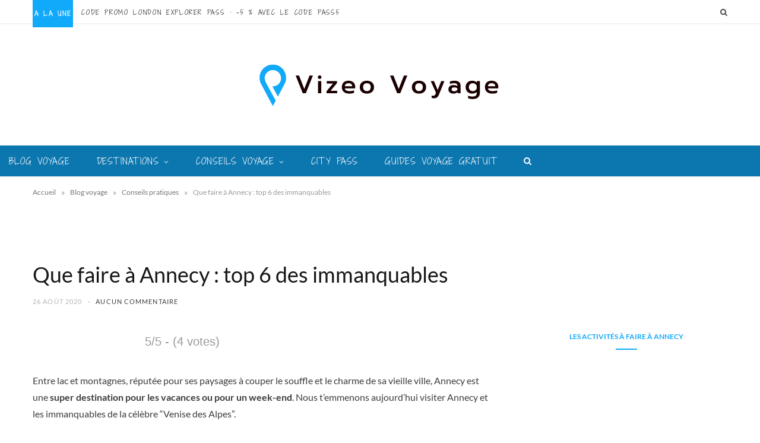

--- FILE ---
content_type: text/html; charset=UTF-8
request_url: https://www.vizeo.net/visiter-annecy
body_size: 67574
content:
<!DOCTYPE html>
<html lang="fr-FR">

<head><meta charset="UTF-8" /><script>if(navigator.userAgent.match(/MSIE|Internet Explorer/i)||navigator.userAgent.match(/Trident\/7\..*?rv:11/i)){var href=document.location.href;if(!href.match(/[?&]nowprocket/)){if(href.indexOf("?")==-1){if(href.indexOf("#")==-1){document.location.href=href+"?nowprocket=1"}else{document.location.href=href.replace("#","?nowprocket=1#")}}else{if(href.indexOf("#")==-1){document.location.href=href+"&nowprocket=1"}else{document.location.href=href.replace("#","&nowprocket=1#")}}}}</script><script>(()=>{class RocketLazyLoadScripts{constructor(){this.v="2.0.4",this.userEvents=["keydown","keyup","mousedown","mouseup","mousemove","mouseover","mouseout","touchmove","touchstart","touchend","touchcancel","wheel","click","dblclick","input"],this.attributeEvents=["onblur","onclick","oncontextmenu","ondblclick","onfocus","onmousedown","onmouseenter","onmouseleave","onmousemove","onmouseout","onmouseover","onmouseup","onmousewheel","onscroll","onsubmit"]}async t(){this.i(),this.o(),/iP(ad|hone)/.test(navigator.userAgent)&&this.h(),this.u(),this.l(this),this.m(),this.k(this),this.p(this),this._(),await Promise.all([this.R(),this.L()]),this.lastBreath=Date.now(),this.S(this),this.P(),this.D(),this.O(),this.M(),await this.C(this.delayedScripts.normal),await this.C(this.delayedScripts.defer),await this.C(this.delayedScripts.async),await this.T(),await this.F(),await this.j(),await this.A(),window.dispatchEvent(new Event("rocket-allScriptsLoaded")),this.everythingLoaded=!0,this.lastTouchEnd&&await new Promise(t=>setTimeout(t,500-Date.now()+this.lastTouchEnd)),this.I(),this.H(),this.U(),this.W()}i(){this.CSPIssue=sessionStorage.getItem("rocketCSPIssue"),document.addEventListener("securitypolicyviolation",t=>{this.CSPIssue||"script-src-elem"!==t.violatedDirective||"data"!==t.blockedURI||(this.CSPIssue=!0,sessionStorage.setItem("rocketCSPIssue",!0))},{isRocket:!0})}o(){window.addEventListener("pageshow",t=>{this.persisted=t.persisted,this.realWindowLoadedFired=!0},{isRocket:!0}),window.addEventListener("pagehide",()=>{this.onFirstUserAction=null},{isRocket:!0})}h(){let t;function e(e){t=e}window.addEventListener("touchstart",e,{isRocket:!0}),window.addEventListener("touchend",function i(o){o.changedTouches[0]&&t.changedTouches[0]&&Math.abs(o.changedTouches[0].pageX-t.changedTouches[0].pageX)<10&&Math.abs(o.changedTouches[0].pageY-t.changedTouches[0].pageY)<10&&o.timeStamp-t.timeStamp<200&&(window.removeEventListener("touchstart",e,{isRocket:!0}),window.removeEventListener("touchend",i,{isRocket:!0}),"INPUT"===o.target.tagName&&"text"===o.target.type||(o.target.dispatchEvent(new TouchEvent("touchend",{target:o.target,bubbles:!0})),o.target.dispatchEvent(new MouseEvent("mouseover",{target:o.target,bubbles:!0})),o.target.dispatchEvent(new PointerEvent("click",{target:o.target,bubbles:!0,cancelable:!0,detail:1,clientX:o.changedTouches[0].clientX,clientY:o.changedTouches[0].clientY})),event.preventDefault()))},{isRocket:!0})}q(t){this.userActionTriggered||("mousemove"!==t.type||this.firstMousemoveIgnored?"keyup"===t.type||"mouseover"===t.type||"mouseout"===t.type||(this.userActionTriggered=!0,this.onFirstUserAction&&this.onFirstUserAction()):this.firstMousemoveIgnored=!0),"click"===t.type&&t.preventDefault(),t.stopPropagation(),t.stopImmediatePropagation(),"touchstart"===this.lastEvent&&"touchend"===t.type&&(this.lastTouchEnd=Date.now()),"click"===t.type&&(this.lastTouchEnd=0),this.lastEvent=t.type,t.composedPath&&t.composedPath()[0].getRootNode()instanceof ShadowRoot&&(t.rocketTarget=t.composedPath()[0]),this.savedUserEvents.push(t)}u(){this.savedUserEvents=[],this.userEventHandler=this.q.bind(this),this.userEvents.forEach(t=>window.addEventListener(t,this.userEventHandler,{passive:!1,isRocket:!0})),document.addEventListener("visibilitychange",this.userEventHandler,{isRocket:!0})}U(){this.userEvents.forEach(t=>window.removeEventListener(t,this.userEventHandler,{passive:!1,isRocket:!0})),document.removeEventListener("visibilitychange",this.userEventHandler,{isRocket:!0}),this.savedUserEvents.forEach(t=>{(t.rocketTarget||t.target).dispatchEvent(new window[t.constructor.name](t.type,t))})}m(){const t="return false",e=Array.from(this.attributeEvents,t=>"data-rocket-"+t),i="["+this.attributeEvents.join("],[")+"]",o="[data-rocket-"+this.attributeEvents.join("],[data-rocket-")+"]",s=(e,i,o)=>{o&&o!==t&&(e.setAttribute("data-rocket-"+i,o),e["rocket"+i]=new Function("event",o),e.setAttribute(i,t))};new MutationObserver(t=>{for(const n of t)"attributes"===n.type&&(n.attributeName.startsWith("data-rocket-")||this.everythingLoaded?n.attributeName.startsWith("data-rocket-")&&this.everythingLoaded&&this.N(n.target,n.attributeName.substring(12)):s(n.target,n.attributeName,n.target.getAttribute(n.attributeName))),"childList"===n.type&&n.addedNodes.forEach(t=>{if(t.nodeType===Node.ELEMENT_NODE)if(this.everythingLoaded)for(const i of[t,...t.querySelectorAll(o)])for(const t of i.getAttributeNames())e.includes(t)&&this.N(i,t.substring(12));else for(const e of[t,...t.querySelectorAll(i)])for(const t of e.getAttributeNames())this.attributeEvents.includes(t)&&s(e,t,e.getAttribute(t))})}).observe(document,{subtree:!0,childList:!0,attributeFilter:[...this.attributeEvents,...e]})}I(){this.attributeEvents.forEach(t=>{document.querySelectorAll("[data-rocket-"+t+"]").forEach(e=>{this.N(e,t)})})}N(t,e){const i=t.getAttribute("data-rocket-"+e);i&&(t.setAttribute(e,i),t.removeAttribute("data-rocket-"+e))}k(t){Object.defineProperty(HTMLElement.prototype,"onclick",{get(){return this.rocketonclick||null},set(e){this.rocketonclick=e,this.setAttribute(t.everythingLoaded?"onclick":"data-rocket-onclick","this.rocketonclick(event)")}})}S(t){function e(e,i){let o=e[i];e[i]=null,Object.defineProperty(e,i,{get:()=>o,set(s){t.everythingLoaded?o=s:e["rocket"+i]=o=s}})}e(document,"onreadystatechange"),e(window,"onload"),e(window,"onpageshow");try{Object.defineProperty(document,"readyState",{get:()=>t.rocketReadyState,set(e){t.rocketReadyState=e},configurable:!0}),document.readyState="loading"}catch(t){console.log("WPRocket DJE readyState conflict, bypassing")}}l(t){this.originalAddEventListener=EventTarget.prototype.addEventListener,this.originalRemoveEventListener=EventTarget.prototype.removeEventListener,this.savedEventListeners=[],EventTarget.prototype.addEventListener=function(e,i,o){o&&o.isRocket||!t.B(e,this)&&!t.userEvents.includes(e)||t.B(e,this)&&!t.userActionTriggered||e.startsWith("rocket-")||t.everythingLoaded?t.originalAddEventListener.call(this,e,i,o):(t.savedEventListeners.push({target:this,remove:!1,type:e,func:i,options:o}),"mouseenter"!==e&&"mouseleave"!==e||t.originalAddEventListener.call(this,e,t.savedUserEvents.push,o))},EventTarget.prototype.removeEventListener=function(e,i,o){o&&o.isRocket||!t.B(e,this)&&!t.userEvents.includes(e)||t.B(e,this)&&!t.userActionTriggered||e.startsWith("rocket-")||t.everythingLoaded?t.originalRemoveEventListener.call(this,e,i,o):t.savedEventListeners.push({target:this,remove:!0,type:e,func:i,options:o})}}J(t,e){this.savedEventListeners=this.savedEventListeners.filter(i=>{let o=i.type,s=i.target||window;return e!==o||t!==s||(this.B(o,s)&&(i.type="rocket-"+o),this.$(i),!1)})}H(){EventTarget.prototype.addEventListener=this.originalAddEventListener,EventTarget.prototype.removeEventListener=this.originalRemoveEventListener,this.savedEventListeners.forEach(t=>this.$(t))}$(t){t.remove?this.originalRemoveEventListener.call(t.target,t.type,t.func,t.options):this.originalAddEventListener.call(t.target,t.type,t.func,t.options)}p(t){let e;function i(e){return t.everythingLoaded?e:e.split(" ").map(t=>"load"===t||t.startsWith("load.")?"rocket-jquery-load":t).join(" ")}function o(o){function s(e){const s=o.fn[e];o.fn[e]=o.fn.init.prototype[e]=function(){return this[0]===window&&t.userActionTriggered&&("string"==typeof arguments[0]||arguments[0]instanceof String?arguments[0]=i(arguments[0]):"object"==typeof arguments[0]&&Object.keys(arguments[0]).forEach(t=>{const e=arguments[0][t];delete arguments[0][t],arguments[0][i(t)]=e})),s.apply(this,arguments),this}}if(o&&o.fn&&!t.allJQueries.includes(o)){const e={DOMContentLoaded:[],"rocket-DOMContentLoaded":[]};for(const t in e)document.addEventListener(t,()=>{e[t].forEach(t=>t())},{isRocket:!0});o.fn.ready=o.fn.init.prototype.ready=function(i){function s(){parseInt(o.fn.jquery)>2?setTimeout(()=>i.bind(document)(o)):i.bind(document)(o)}return"function"==typeof i&&(t.realDomReadyFired?!t.userActionTriggered||t.fauxDomReadyFired?s():e["rocket-DOMContentLoaded"].push(s):e.DOMContentLoaded.push(s)),o([])},s("on"),s("one"),s("off"),t.allJQueries.push(o)}e=o}t.allJQueries=[],o(window.jQuery),Object.defineProperty(window,"jQuery",{get:()=>e,set(t){o(t)}})}P(){const t=new Map;document.write=document.writeln=function(e){const i=document.currentScript,o=document.createRange(),s=i.parentElement;let n=t.get(i);void 0===n&&(n=i.nextSibling,t.set(i,n));const c=document.createDocumentFragment();o.setStart(c,0),c.appendChild(o.createContextualFragment(e)),s.insertBefore(c,n)}}async R(){return new Promise(t=>{this.userActionTriggered?t():this.onFirstUserAction=t})}async L(){return new Promise(t=>{document.addEventListener("DOMContentLoaded",()=>{this.realDomReadyFired=!0,t()},{isRocket:!0})})}async j(){return this.realWindowLoadedFired?Promise.resolve():new Promise(t=>{window.addEventListener("load",t,{isRocket:!0})})}M(){this.pendingScripts=[];this.scriptsMutationObserver=new MutationObserver(t=>{for(const e of t)e.addedNodes.forEach(t=>{"SCRIPT"!==t.tagName||t.noModule||t.isWPRocket||this.pendingScripts.push({script:t,promise:new Promise(e=>{const i=()=>{const i=this.pendingScripts.findIndex(e=>e.script===t);i>=0&&this.pendingScripts.splice(i,1),e()};t.addEventListener("load",i,{isRocket:!0}),t.addEventListener("error",i,{isRocket:!0}),setTimeout(i,1e3)})})})}),this.scriptsMutationObserver.observe(document,{childList:!0,subtree:!0})}async F(){await this.X(),this.pendingScripts.length?(await this.pendingScripts[0].promise,await this.F()):this.scriptsMutationObserver.disconnect()}D(){this.delayedScripts={normal:[],async:[],defer:[]},document.querySelectorAll("script[type$=rocketlazyloadscript]").forEach(t=>{t.hasAttribute("data-rocket-src")?t.hasAttribute("async")&&!1!==t.async?this.delayedScripts.async.push(t):t.hasAttribute("defer")&&!1!==t.defer||"module"===t.getAttribute("data-rocket-type")?this.delayedScripts.defer.push(t):this.delayedScripts.normal.push(t):this.delayedScripts.normal.push(t)})}async _(){await this.L();let t=[];document.querySelectorAll("script[type$=rocketlazyloadscript][data-rocket-src]").forEach(e=>{let i=e.getAttribute("data-rocket-src");if(i&&!i.startsWith("data:")){i.startsWith("//")&&(i=location.protocol+i);try{const o=new URL(i).origin;o!==location.origin&&t.push({src:o,crossOrigin:e.crossOrigin||"module"===e.getAttribute("data-rocket-type")})}catch(t){}}}),t=[...new Map(t.map(t=>[JSON.stringify(t),t])).values()],this.Y(t,"preconnect")}async G(t){if(await this.K(),!0!==t.noModule||!("noModule"in HTMLScriptElement.prototype))return new Promise(e=>{let i;function o(){(i||t).setAttribute("data-rocket-status","executed"),e()}try{if(navigator.userAgent.includes("Firefox/")||""===navigator.vendor||this.CSPIssue)i=document.createElement("script"),[...t.attributes].forEach(t=>{let e=t.nodeName;"type"!==e&&("data-rocket-type"===e&&(e="type"),"data-rocket-src"===e&&(e="src"),i.setAttribute(e,t.nodeValue))}),t.text&&(i.text=t.text),t.nonce&&(i.nonce=t.nonce),i.hasAttribute("src")?(i.addEventListener("load",o,{isRocket:!0}),i.addEventListener("error",()=>{i.setAttribute("data-rocket-status","failed-network"),e()},{isRocket:!0}),setTimeout(()=>{i.isConnected||e()},1)):(i.text=t.text,o()),i.isWPRocket=!0,t.parentNode.replaceChild(i,t);else{const i=t.getAttribute("data-rocket-type"),s=t.getAttribute("data-rocket-src");i?(t.type=i,t.removeAttribute("data-rocket-type")):t.removeAttribute("type"),t.addEventListener("load",o,{isRocket:!0}),t.addEventListener("error",i=>{this.CSPIssue&&i.target.src.startsWith("data:")?(console.log("WPRocket: CSP fallback activated"),t.removeAttribute("src"),this.G(t).then(e)):(t.setAttribute("data-rocket-status","failed-network"),e())},{isRocket:!0}),s?(t.fetchPriority="high",t.removeAttribute("data-rocket-src"),t.src=s):t.src="data:text/javascript;base64,"+window.btoa(unescape(encodeURIComponent(t.text)))}}catch(i){t.setAttribute("data-rocket-status","failed-transform"),e()}});t.setAttribute("data-rocket-status","skipped")}async C(t){const e=t.shift();return e?(e.isConnected&&await this.G(e),this.C(t)):Promise.resolve()}O(){this.Y([...this.delayedScripts.normal,...this.delayedScripts.defer,...this.delayedScripts.async],"preload")}Y(t,e){this.trash=this.trash||[];let i=!0;var o=document.createDocumentFragment();t.forEach(t=>{const s=t.getAttribute&&t.getAttribute("data-rocket-src")||t.src;if(s&&!s.startsWith("data:")){const n=document.createElement("link");n.href=s,n.rel=e,"preconnect"!==e&&(n.as="script",n.fetchPriority=i?"high":"low"),t.getAttribute&&"module"===t.getAttribute("data-rocket-type")&&(n.crossOrigin=!0),t.crossOrigin&&(n.crossOrigin=t.crossOrigin),t.integrity&&(n.integrity=t.integrity),t.nonce&&(n.nonce=t.nonce),o.appendChild(n),this.trash.push(n),i=!1}}),document.head.appendChild(o)}W(){this.trash.forEach(t=>t.remove())}async T(){try{document.readyState="interactive"}catch(t){}this.fauxDomReadyFired=!0;try{await this.K(),this.J(document,"readystatechange"),document.dispatchEvent(new Event("rocket-readystatechange")),await this.K(),document.rocketonreadystatechange&&document.rocketonreadystatechange(),await this.K(),this.J(document,"DOMContentLoaded"),document.dispatchEvent(new Event("rocket-DOMContentLoaded")),await this.K(),this.J(window,"DOMContentLoaded"),window.dispatchEvent(new Event("rocket-DOMContentLoaded"))}catch(t){console.error(t)}}async A(){try{document.readyState="complete"}catch(t){}try{await this.K(),this.J(document,"readystatechange"),document.dispatchEvent(new Event("rocket-readystatechange")),await this.K(),document.rocketonreadystatechange&&document.rocketonreadystatechange(),await this.K(),this.J(window,"load"),window.dispatchEvent(new Event("rocket-load")),await this.K(),window.rocketonload&&window.rocketonload(),await this.K(),this.allJQueries.forEach(t=>t(window).trigger("rocket-jquery-load")),await this.K(),this.J(window,"pageshow");const t=new Event("rocket-pageshow");t.persisted=this.persisted,window.dispatchEvent(t),await this.K(),window.rocketonpageshow&&window.rocketonpageshow({persisted:this.persisted})}catch(t){console.error(t)}}async K(){Date.now()-this.lastBreath>45&&(await this.X(),this.lastBreath=Date.now())}async X(){return document.hidden?new Promise(t=>setTimeout(t)):new Promise(t=>requestAnimationFrame(t))}B(t,e){return e===document&&"readystatechange"===t||(e===document&&"DOMContentLoaded"===t||(e===window&&"DOMContentLoaded"===t||(e===window&&"load"===t||e===window&&"pageshow"===t)))}static run(){(new RocketLazyLoadScripts).t()}}RocketLazyLoadScripts.run()})();</script>

	
	<meta http-equiv="x-ua-compatible" content="ie=edge" />
	<meta name="viewport" content="width=device-width, initial-scale=1" />
	<link rel="pingback" href="https://www.vizeo.net/xmlrpc.php" />
	<link rel="profile" href="http://gmpg.org/xfn/11" />
	
	<meta name='robots' content='index, follow, max-image-preview:large, max-snippet:-1, max-video-preview:-1' />
	<style></style>
	
	<!-- This site is optimized with the Yoast SEO plugin v26.7 - https://yoast.com/wordpress/plugins/seo/ -->
	<title>Visiter Annecy : Conseils, astuces et activité à ne pas manquer</title><link rel="preload" as="font" href="https://www.vizeo.net/wp-content/themes/cheerup/css/icons/fonts/ts-icons.woff2?v1.1" type="font/woff2" crossorigin="anonymous" />
<style id="wpr-usedcss">img:is([sizes=auto i],[sizes^="auto," i]){contain-intrinsic-size:3000px 1500px}.sc_fs_card__animate{padding:0}.sc_fs_card__animate .sc_fs_faq__content{padding:0 1em 1em}.sc_fs_card__animate .sc_fs_faq__content>:first-child{margin-top:0}.sc_fs_card__animate summary{display:block;cursor:pointer;position:relative;padding:1em 1em 1em 2em}.sc_fs_card__animate summary:before{content:"";position:absolute;top:1.5em;left:1em;transform:rotate(0);transform-origin:0.2rem 50%;transition:.25s transform ease;border:.4rem solid transparent;border-left-color:inherit}.sc_fs_card__animate[open]>summary:before{transform:rotate(90deg)}body.hidden-scroll{overflow:hidden}.sl-overlay{position:fixed;left:0;right:0;top:0;bottom:0;background:#fff;display:none;z-index:1035}.sl-wrapper{z-index:1040;width:100%;height:100%;left:0;top:0;position:fixed}.sl-wrapper *{box-sizing:border-box}.sl-wrapper button{border:0;background:0 0;font-size:28px;padding:0;cursor:pointer}.sl-wrapper button:hover{opacity:.7}.sl-wrapper .sl-close{display:none;position:fixed;right:30px;top:30px;z-index:10060;margin-top:-14px;margin-right:-14px;height:44px;width:44px;line-height:44px;font-family:Arial,Baskerville,monospace;color:#000;font-size:3rem}.sl-wrapper .sl-counter{display:none;position:fixed;top:30px;left:30px;z-index:10060;color:#000;font-size:1rem}.sl-wrapper .sl-download{display:none;position:fixed;bottom:5px;width:100%;text-align:center;z-index:10060;color:#fff;font-size:1rem}.sl-wrapper .sl-download a{color:#fff}.sl-wrapper .sl-navigation{width:100%;display:none}.sl-wrapper .sl-navigation button{position:fixed;top:50%;margin-top:-22px;height:44px;width:22px;line-height:44px;text-align:center;display:block;z-index:10060;font-family:Arial,Baskerville,monospace;color:#000}.sl-wrapper .sl-navigation button.sl-next{right:5px;font-size:2rem}.sl-wrapper .sl-navigation button.sl-prev{left:5px;font-size:2rem}@media (min-width:35.5em){.sl-wrapper .sl-navigation button{width:44px}.sl-wrapper .sl-navigation button.sl-next{right:10px;font-size:3rem}.sl-wrapper .sl-navigation button.sl-prev{left:10px;font-size:3rem}.sl-wrapper .sl-image img{border:0}}@media (min-width:50em){.sl-wrapper .sl-navigation button{width:44px}.sl-wrapper .sl-navigation button.sl-next{right:20px;font-size:3rem}.sl-wrapper .sl-navigation button.sl-prev{left:20px;font-size:3rem}.sl-wrapper .sl-image img{border:0}}.sl-wrapper.sl-dir-rtl .sl-navigation{direction:ltr}.sl-wrapper .sl-image{position:fixed;-ms-touch-action:none;touch-action:none;z-index:10000}.sl-wrapper .sl-image img{margin:0;padding:0;display:block;border:0;width:100%;height:auto}.sl-wrapper .sl-image iframe{background:#000;border:0}@media (min-width:35.5em){.sl-wrapper .sl-image iframe{border:0}}@media (min-width:50em){.sl-wrapper .sl-image iframe{border:0}}.sl-wrapper .sl-image .sl-caption{display:none;padding:10px;color:#fff;background:rgba(0,0,0,.8);font-size:1rem;position:absolute;bottom:0;left:0;right:0}.sl-spinner{display:none;border:5px solid #333;border-radius:40px;height:40px;left:50%;margin:-20px 0 0 -20px;opacity:0;position:fixed;top:50%;width:40px;z-index:1007;-webkit-animation:1s ease-out infinite pulsate;-moz-animation:1s ease-out infinite pulsate;-ms-animation:pulsate 1s ease-out infinite;-o-animation:1s ease-out infinite pulsate;animation:1s ease-out infinite pulsate}.sl-scrollbar-measure{position:absolute;top:-9999px;width:50px;height:50px;overflow:scroll}.sl-transition{transition:-moz-transform ease .2s;transition:-ms-transform ease .2s;transition:-o-transform ease .2s;transition:-webkit-transform ease .2s;transition:transform ease .2s}@-webkit-keyframes pulsate{0%{transform:scale(.1);opacity:0}50%{opacity:1}100%{transform:scale(1.2);opacity:0}}@keyframes pulsate{0%{transform:scale(.1);opacity:0}50%{opacity:1}100%{transform:scale(1.2);opacity:0}}@-moz-keyframes pulsate{0%{transform:scale(.1);opacity:0}50%{opacity:1}100%{transform:scale(1.2);opacity:0}}@-o-keyframes pulsate{0%{transform:scale(.1);opacity:0}50%{opacity:1}100%{transform:scale(1.2);opacity:0}}@-ms-keyframes pulsate{0%{transform:scale(.1);opacity:0}50%{opacity:1}100%{transform:scale(1.2);opacity:0}}img.emoji{display:inline!important;border:none!important;box-shadow:none!important;height:1em!important;width:1em!important;margin:0 .07em!important;vertical-align:-.1em!important;background:0 0!important;padding:0!important}:where(.wp-block-button__link){border-radius:9999px;box-shadow:none;padding:calc(.667em + 2px) calc(1.333em + 2px);text-decoration:none}:root :where(.wp-block-button .wp-block-button__link.is-style-outline),:root :where(.wp-block-button.is-style-outline>.wp-block-button__link){border:2px solid;padding:.667em 1.333em}:root :where(.wp-block-button .wp-block-button__link.is-style-outline:not(.has-text-color)),:root :where(.wp-block-button.is-style-outline>.wp-block-button__link:not(.has-text-color)){color:currentColor}:root :where(.wp-block-button .wp-block-button__link.is-style-outline:not(.has-background)),:root :where(.wp-block-button.is-style-outline>.wp-block-button__link:not(.has-background)){background-color:initial;background-image:none}:where(.wp-block-calendar table:not(.has-background) th){background:#ddd}:where(.wp-block-columns){margin-bottom:1.75em}:where(.wp-block-columns.has-background){padding:1.25em 2.375em}:where(.wp-block-post-comments input[type=submit]){border:none}.wp-block-cover{align-items:center;background-position:50%;box-sizing:border-box;display:flex;justify-content:center;min-height:430px;overflow:hidden;overflow:clip;padding:1em;position:relative}.wp-block-cover.has-parallax{background-attachment:fixed;background-repeat:no-repeat;background-size:cover}@supports (-webkit-touch-callout:inherit){.wp-block-cover.has-parallax{background-attachment:scroll}}@media (prefers-reduced-motion:reduce){.wp-block-cover.has-parallax{background-attachment:scroll}}:where(.wp-block-cover-image:not(.has-text-color)),:where(.wp-block-cover:not(.has-text-color)){color:#fff}:where(.wp-block-cover-image.is-light:not(.has-text-color)),:where(.wp-block-cover.is-light:not(.has-text-color)){color:#000}:root :where(.wp-block-cover h1:not(.has-text-color)),:root :where(.wp-block-cover h2:not(.has-text-color)),:root :where(.wp-block-cover h3:not(.has-text-color)),:root :where(.wp-block-cover h4:not(.has-text-color)),:root :where(.wp-block-cover h5:not(.has-text-color)),:root :where(.wp-block-cover h6:not(.has-text-color)),:root :where(.wp-block-cover p:not(.has-text-color)){color:inherit}:where(.wp-block-file){margin-bottom:1.5em}:where(.wp-block-file__button){border-radius:2em;display:inline-block;padding:.5em 1em}:where(.wp-block-file__button):is(a):active,:where(.wp-block-file__button):is(a):focus,:where(.wp-block-file__button):is(a):hover,:where(.wp-block-file__button):is(a):visited{box-shadow:none;color:#fff;opacity:.85;text-decoration:none}.wp-block-gallery:not(.has-nested-images){display:flex;flex-wrap:wrap;list-style-type:none;margin:0;padding:0}.wp-block-gallery:not(.has-nested-images) figcaption{flex-grow:1}:where(.wp-block-group.wp-block-group-is-layout-constrained){position:relative}:root :where(.wp-block-image.is-style-rounded img,.wp-block-image .is-style-rounded img){border-radius:9999px}:where(.wp-block-latest-comments:not([style*=line-height] .wp-block-latest-comments__comment)){line-height:1.1}:where(.wp-block-latest-comments:not([style*=line-height] .wp-block-latest-comments__comment-excerpt p)){line-height:1.8}:root :where(.wp-block-latest-posts.is-grid){padding:0}:root :where(.wp-block-latest-posts.wp-block-latest-posts__list){padding-left:0}ol,ul{box-sizing:border-box}:root :where(.wp-block-list.has-background){padding:1.25em 2.375em}:where(.wp-block-navigation.has-background .wp-block-navigation-item a:not(.wp-element-button)),:where(.wp-block-navigation.has-background .wp-block-navigation-submenu a:not(.wp-element-button)){padding:.5em 1em}:where(.wp-block-navigation .wp-block-navigation__submenu-container .wp-block-navigation-item a:not(.wp-element-button)),:where(.wp-block-navigation .wp-block-navigation__submenu-container .wp-block-navigation-submenu a:not(.wp-element-button)),:where(.wp-block-navigation .wp-block-navigation__submenu-container .wp-block-navigation-submenu button.wp-block-navigation-item__content),:where(.wp-block-navigation .wp-block-navigation__submenu-container .wp-block-pages-list__item button.wp-block-navigation-item__content){padding:.5em 1em}:root :where(p.has-background){padding:1.25em 2.375em}:where(p.has-text-color:not(.has-link-color)) a{color:inherit}:where(.wp-block-post-comments-form) input:not([type=submit]),:where(.wp-block-post-comments-form) textarea{border:1px solid #949494;font-family:inherit;font-size:1em}:where(.wp-block-post-comments-form) input:where(:not([type=submit]):not([type=checkbox])),:where(.wp-block-post-comments-form) textarea{padding:calc(.667em + 2px)}:where(.wp-block-post-excerpt){box-sizing:border-box;margin-bottom:var(--wp--style--block-gap);margin-top:var(--wp--style--block-gap)}:where(.wp-block-preformatted.has-background){padding:1.25em 2.375em}:where(.wp-block-search__button){border:1px solid #ccc;padding:6px 10px}:where(.wp-block-search__input){font-family:inherit;font-size:inherit;font-style:inherit;font-weight:inherit;letter-spacing:inherit;line-height:inherit;text-transform:inherit}:where(.wp-block-search__button-inside .wp-block-search__inside-wrapper){border:1px solid #949494;box-sizing:border-box;padding:4px}:where(.wp-block-search__button-inside .wp-block-search__inside-wrapper) .wp-block-search__input{border:none;border-radius:0;padding:0 4px}:where(.wp-block-search__button-inside .wp-block-search__inside-wrapper) .wp-block-search__input:focus{outline:0}:where(.wp-block-search__button-inside .wp-block-search__inside-wrapper) :where(.wp-block-search__button){padding:4px 8px}:root :where(.wp-block-separator.is-style-dots){height:auto;line-height:1;text-align:center}:root :where(.wp-block-separator.is-style-dots):before{color:currentColor;content:"···";font-family:serif;font-size:1.5em;letter-spacing:2em;padding-left:2em}:root :where(.wp-block-site-logo.is-style-rounded){border-radius:9999px}:where(.wp-block-social-links:not(.is-style-logos-only)) .wp-social-link{background-color:#f0f0f0;color:#444}:where(.wp-block-social-links:not(.is-style-logos-only)) .wp-social-link-amazon{background-color:#f90;color:#fff}:where(.wp-block-social-links:not(.is-style-logos-only)) .wp-social-link-bandcamp{background-color:#1ea0c3;color:#fff}:where(.wp-block-social-links:not(.is-style-logos-only)) .wp-social-link-behance{background-color:#0757fe;color:#fff}:where(.wp-block-social-links:not(.is-style-logos-only)) .wp-social-link-bluesky{background-color:#0a7aff;color:#fff}:where(.wp-block-social-links:not(.is-style-logos-only)) .wp-social-link-codepen{background-color:#1e1f26;color:#fff}:where(.wp-block-social-links:not(.is-style-logos-only)) .wp-social-link-deviantart{background-color:#02e49b;color:#fff}:where(.wp-block-social-links:not(.is-style-logos-only)) .wp-social-link-discord{background-color:#5865f2;color:#fff}:where(.wp-block-social-links:not(.is-style-logos-only)) .wp-social-link-dribbble{background-color:#e94c89;color:#fff}:where(.wp-block-social-links:not(.is-style-logos-only)) .wp-social-link-dropbox{background-color:#4280ff;color:#fff}:where(.wp-block-social-links:not(.is-style-logos-only)) .wp-social-link-etsy{background-color:#f45800;color:#fff}:where(.wp-block-social-links:not(.is-style-logos-only)) .wp-social-link-facebook{background-color:#0866ff;color:#fff}:where(.wp-block-social-links:not(.is-style-logos-only)) .wp-social-link-fivehundredpx{background-color:#000;color:#fff}:where(.wp-block-social-links:not(.is-style-logos-only)) .wp-social-link-flickr{background-color:#0461dd;color:#fff}:where(.wp-block-social-links:not(.is-style-logos-only)) .wp-social-link-foursquare{background-color:#e65678;color:#fff}:where(.wp-block-social-links:not(.is-style-logos-only)) .wp-social-link-github{background-color:#24292d;color:#fff}:where(.wp-block-social-links:not(.is-style-logos-only)) .wp-social-link-goodreads{background-color:#eceadd;color:#382110}:where(.wp-block-social-links:not(.is-style-logos-only)) .wp-social-link-google{background-color:#ea4434;color:#fff}:where(.wp-block-social-links:not(.is-style-logos-only)) .wp-social-link-gravatar{background-color:#1d4fc4;color:#fff}:where(.wp-block-social-links:not(.is-style-logos-only)) .wp-social-link-instagram{background-color:#f00075;color:#fff}:where(.wp-block-social-links:not(.is-style-logos-only)) .wp-social-link-lastfm{background-color:#e21b24;color:#fff}:where(.wp-block-social-links:not(.is-style-logos-only)) .wp-social-link-linkedin{background-color:#0d66c2;color:#fff}:where(.wp-block-social-links:not(.is-style-logos-only)) .wp-social-link-mastodon{background-color:#3288d4;color:#fff}:where(.wp-block-social-links:not(.is-style-logos-only)) .wp-social-link-medium{background-color:#000;color:#fff}:where(.wp-block-social-links:not(.is-style-logos-only)) .wp-social-link-meetup{background-color:#f6405f;color:#fff}:where(.wp-block-social-links:not(.is-style-logos-only)) .wp-social-link-patreon{background-color:#000;color:#fff}:where(.wp-block-social-links:not(.is-style-logos-only)) .wp-social-link-pinterest{background-color:#e60122;color:#fff}:where(.wp-block-social-links:not(.is-style-logos-only)) .wp-social-link-pocket{background-color:#ef4155;color:#fff}:where(.wp-block-social-links:not(.is-style-logos-only)) .wp-social-link-reddit{background-color:#ff4500;color:#fff}:where(.wp-block-social-links:not(.is-style-logos-only)) .wp-social-link-skype{background-color:#0478d7;color:#fff}:where(.wp-block-social-links:not(.is-style-logos-only)) .wp-social-link-snapchat{background-color:#fefc00;color:#fff;stroke:#000}:where(.wp-block-social-links:not(.is-style-logos-only)) .wp-social-link-soundcloud{background-color:#ff5600;color:#fff}:where(.wp-block-social-links:not(.is-style-logos-only)) .wp-social-link-spotify{background-color:#1bd760;color:#fff}:where(.wp-block-social-links:not(.is-style-logos-only)) .wp-social-link-telegram{background-color:#2aabee;color:#fff}:where(.wp-block-social-links:not(.is-style-logos-only)) .wp-social-link-threads{background-color:#000;color:#fff}:where(.wp-block-social-links:not(.is-style-logos-only)) .wp-social-link-tiktok{background-color:#000;color:#fff}:where(.wp-block-social-links:not(.is-style-logos-only)) .wp-social-link-tumblr{background-color:#011835;color:#fff}:where(.wp-block-social-links:not(.is-style-logos-only)) .wp-social-link-twitch{background-color:#6440a4;color:#fff}:where(.wp-block-social-links:not(.is-style-logos-only)) .wp-social-link-twitter{background-color:#1da1f2;color:#fff}:where(.wp-block-social-links:not(.is-style-logos-only)) .wp-social-link-vimeo{background-color:#1eb7ea;color:#fff}:where(.wp-block-social-links:not(.is-style-logos-only)) .wp-social-link-vk{background-color:#4680c2;color:#fff}:where(.wp-block-social-links:not(.is-style-logos-only)) .wp-social-link-wordpress{background-color:#3499cd;color:#fff}:where(.wp-block-social-links:not(.is-style-logos-only)) .wp-social-link-whatsapp{background-color:#25d366;color:#fff}:where(.wp-block-social-links:not(.is-style-logos-only)) .wp-social-link-x{background-color:#000;color:#fff}:where(.wp-block-social-links:not(.is-style-logos-only)) .wp-social-link-yelp{background-color:#d32422;color:#fff}:where(.wp-block-social-links:not(.is-style-logos-only)) .wp-social-link-youtube{background-color:red;color:#fff}:where(.wp-block-social-links.is-style-logos-only) .wp-social-link{background:0 0}:where(.wp-block-social-links.is-style-logos-only) .wp-social-link svg{height:1.25em;width:1.25em}:where(.wp-block-social-links.is-style-logos-only) .wp-social-link-amazon{color:#f90}:where(.wp-block-social-links.is-style-logos-only) .wp-social-link-bandcamp{color:#1ea0c3}:where(.wp-block-social-links.is-style-logos-only) .wp-social-link-behance{color:#0757fe}:where(.wp-block-social-links.is-style-logos-only) .wp-social-link-bluesky{color:#0a7aff}:where(.wp-block-social-links.is-style-logos-only) .wp-social-link-codepen{color:#1e1f26}:where(.wp-block-social-links.is-style-logos-only) .wp-social-link-deviantart{color:#02e49b}:where(.wp-block-social-links.is-style-logos-only) .wp-social-link-discord{color:#5865f2}:where(.wp-block-social-links.is-style-logos-only) .wp-social-link-dribbble{color:#e94c89}:where(.wp-block-social-links.is-style-logos-only) .wp-social-link-dropbox{color:#4280ff}:where(.wp-block-social-links.is-style-logos-only) .wp-social-link-etsy{color:#f45800}:where(.wp-block-social-links.is-style-logos-only) .wp-social-link-facebook{color:#0866ff}:where(.wp-block-social-links.is-style-logos-only) .wp-social-link-fivehundredpx{color:#000}:where(.wp-block-social-links.is-style-logos-only) .wp-social-link-flickr{color:#0461dd}:where(.wp-block-social-links.is-style-logos-only) .wp-social-link-foursquare{color:#e65678}:where(.wp-block-social-links.is-style-logos-only) .wp-social-link-github{color:#24292d}:where(.wp-block-social-links.is-style-logos-only) .wp-social-link-goodreads{color:#382110}:where(.wp-block-social-links.is-style-logos-only) .wp-social-link-google{color:#ea4434}:where(.wp-block-social-links.is-style-logos-only) .wp-social-link-gravatar{color:#1d4fc4}:where(.wp-block-social-links.is-style-logos-only) .wp-social-link-instagram{color:#f00075}:where(.wp-block-social-links.is-style-logos-only) .wp-social-link-lastfm{color:#e21b24}:where(.wp-block-social-links.is-style-logos-only) .wp-social-link-linkedin{color:#0d66c2}:where(.wp-block-social-links.is-style-logos-only) .wp-social-link-mastodon{color:#3288d4}:where(.wp-block-social-links.is-style-logos-only) .wp-social-link-medium{color:#000}:where(.wp-block-social-links.is-style-logos-only) .wp-social-link-meetup{color:#f6405f}:where(.wp-block-social-links.is-style-logos-only) .wp-social-link-patreon{color:#000}:where(.wp-block-social-links.is-style-logos-only) .wp-social-link-pinterest{color:#e60122}:where(.wp-block-social-links.is-style-logos-only) .wp-social-link-pocket{color:#ef4155}:where(.wp-block-social-links.is-style-logos-only) .wp-social-link-reddit{color:#ff4500}:where(.wp-block-social-links.is-style-logos-only) .wp-social-link-skype{color:#0478d7}:where(.wp-block-social-links.is-style-logos-only) .wp-social-link-snapchat{color:#fff;stroke:#000}:where(.wp-block-social-links.is-style-logos-only) .wp-social-link-soundcloud{color:#ff5600}:where(.wp-block-social-links.is-style-logos-only) .wp-social-link-spotify{color:#1bd760}:where(.wp-block-social-links.is-style-logos-only) .wp-social-link-telegram{color:#2aabee}:where(.wp-block-social-links.is-style-logos-only) .wp-social-link-threads{color:#000}:where(.wp-block-social-links.is-style-logos-only) .wp-social-link-tiktok{color:#000}:where(.wp-block-social-links.is-style-logos-only) .wp-social-link-tumblr{color:#011835}:where(.wp-block-social-links.is-style-logos-only) .wp-social-link-twitch{color:#6440a4}:where(.wp-block-social-links.is-style-logos-only) .wp-social-link-twitter{color:#1da1f2}:where(.wp-block-social-links.is-style-logos-only) .wp-social-link-vimeo{color:#1eb7ea}:where(.wp-block-social-links.is-style-logos-only) .wp-social-link-vk{color:#4680c2}:where(.wp-block-social-links.is-style-logos-only) .wp-social-link-whatsapp{color:#25d366}:where(.wp-block-social-links.is-style-logos-only) .wp-social-link-wordpress{color:#3499cd}:where(.wp-block-social-links.is-style-logos-only) .wp-social-link-x{color:#000}:where(.wp-block-social-links.is-style-logos-only) .wp-social-link-yelp{color:#d32422}:where(.wp-block-social-links.is-style-logos-only) .wp-social-link-youtube{color:red}:root :where(.wp-block-social-links .wp-social-link a){padding:.25em}:root :where(.wp-block-social-links.is-style-logos-only .wp-social-link a){padding:0}:root :where(.wp-block-social-links.is-style-pill-shape .wp-social-link a){padding-left:.6666666667em;padding-right:.6666666667em}:root :where(.wp-block-tag-cloud.is-style-outline){display:flex;flex-wrap:wrap;gap:1ch}:root :where(.wp-block-tag-cloud.is-style-outline a){border:1px solid;font-size:unset!important;margin-right:0;padding:1ch 2ch;text-decoration:none!important}:root :where(.wp-block-table-of-contents){box-sizing:border-box}:where(.wp-block-term-description){box-sizing:border-box;margin-bottom:var(--wp--style--block-gap);margin-top:var(--wp--style--block-gap)}:where(pre.wp-block-verse){font-family:inherit}.entry-content{counter-reset:footnotes}:root{--wp--preset--font-size--normal:16px;--wp--preset--font-size--huge:42px}.screen-reader-text{border:0;clip-path:inset(50%);height:1px;margin:-1px;overflow:hidden;padding:0;position:absolute;width:1px;word-wrap:normal!important}.screen-reader-text:focus{background-color:#ddd;clip-path:none;color:#444;display:block;font-size:1em;height:auto;left:5px;line-height:normal;padding:15px 23px 14px;text-decoration:none;top:5px;width:auto;z-index:100000}html :where(.has-border-color){border-style:solid}html :where([style*=border-top-color]){border-top-style:solid}html :where([style*=border-right-color]){border-right-style:solid}html :where([style*=border-bottom-color]){border-bottom-style:solid}html :where([style*=border-left-color]){border-left-style:solid}html :where([style*=border-width]){border-style:solid}html :where([style*=border-top-width]){border-top-style:solid}html :where([style*=border-right-width]){border-right-style:solid}html :where([style*=border-bottom-width]){border-bottom-style:solid}html :where([style*=border-left-width]){border-left-style:solid}html :where(img[class*=wp-image-]){height:auto;max-width:100%}:where(figure){margin:0 0 1em}html :where(.is-position-sticky){--wp-admin--admin-bar--position-offset:var(--wp-admin--admin-bar--height,0px)}@media screen and (max-width:600px){html :where(.is-position-sticky){--wp-admin--admin-bar--position-offset:0px}}.swiper-button-next,.swiper-button-prev{position:absolute;top:50%;width:calc(var(--swiper-navigation-size)/44*27);height:var(--swiper-navigation-size);margin-top:calc(0px - var(--swiper-navigation-size)/ 2);z-index:10;cursor:pointer;display:flex;align-items:center;justify-content:center;color:var(--swiper-navigation-color,var(--swiper-theme-color))}.swiper-button-next:after,.swiper-button-prev:after{font-family:swiper-icons;font-size:var(--swiper-navigation-size);text-transform:none!important;letter-spacing:0;text-transform:none;font-variant:initial;line-height:1}.swiper-button-prev:after{content:"prev"}.swiper-button-next:after{content:"next"}:root{--wp--preset--aspect-ratio--square:1;--wp--preset--aspect-ratio--4-3:4/3;--wp--preset--aspect-ratio--3-4:3/4;--wp--preset--aspect-ratio--3-2:3/2;--wp--preset--aspect-ratio--2-3:2/3;--wp--preset--aspect-ratio--16-9:16/9;--wp--preset--aspect-ratio--9-16:9/16;--wp--preset--color--black:#000000;--wp--preset--color--cyan-bluish-gray:#abb8c3;--wp--preset--color--white:#ffffff;--wp--preset--color--pale-pink:#f78da7;--wp--preset--color--vivid-red:#cf2e2e;--wp--preset--color--luminous-vivid-orange:#ff6900;--wp--preset--color--luminous-vivid-amber:#fcb900;--wp--preset--color--light-green-cyan:#7bdcb5;--wp--preset--color--vivid-green-cyan:#00d084;--wp--preset--color--pale-cyan-blue:#8ed1fc;--wp--preset--color--vivid-cyan-blue:#0693e3;--wp--preset--color--vivid-purple:#9b51e0;--wp--preset--gradient--vivid-cyan-blue-to-vivid-purple:linear-gradient(135deg,rgba(6, 147, 227, 1) 0%,rgb(155, 81, 224) 100%);--wp--preset--gradient--light-green-cyan-to-vivid-green-cyan:linear-gradient(135deg,rgb(122, 220, 180) 0%,rgb(0, 208, 130) 100%);--wp--preset--gradient--luminous-vivid-amber-to-luminous-vivid-orange:linear-gradient(135deg,rgba(252, 185, 0, 1) 0%,rgba(255, 105, 0, 1) 100%);--wp--preset--gradient--luminous-vivid-orange-to-vivid-red:linear-gradient(135deg,rgba(255, 105, 0, 1) 0%,rgb(207, 46, 46) 100%);--wp--preset--gradient--very-light-gray-to-cyan-bluish-gray:linear-gradient(135deg,rgb(238, 238, 238) 0%,rgb(169, 184, 195) 100%);--wp--preset--gradient--cool-to-warm-spectrum:linear-gradient(135deg,rgb(74, 234, 220) 0%,rgb(151, 120, 209) 20%,rgb(207, 42, 186) 40%,rgb(238, 44, 130) 60%,rgb(251, 105, 98) 80%,rgb(254, 248, 76) 100%);--wp--preset--gradient--blush-light-purple:linear-gradient(135deg,rgb(255, 206, 236) 0%,rgb(152, 150, 240) 100%);--wp--preset--gradient--blush-bordeaux:linear-gradient(135deg,rgb(254, 205, 165) 0%,rgb(254, 45, 45) 50%,rgb(107, 0, 62) 100%);--wp--preset--gradient--luminous-dusk:linear-gradient(135deg,rgb(255, 203, 112) 0%,rgb(199, 81, 192) 50%,rgb(65, 88, 208) 100%);--wp--preset--gradient--pale-ocean:linear-gradient(135deg,rgb(255, 245, 203) 0%,rgb(182, 227, 212) 50%,rgb(51, 167, 181) 100%);--wp--preset--gradient--electric-grass:linear-gradient(135deg,rgb(202, 248, 128) 0%,rgb(113, 206, 126) 100%);--wp--preset--gradient--midnight:linear-gradient(135deg,rgb(2, 3, 129) 0%,rgb(40, 116, 252) 100%);--wp--preset--font-size--small:13px;--wp--preset--font-size--medium:20px;--wp--preset--font-size--large:36px;--wp--preset--font-size--x-large:42px;--wp--preset--spacing--20:0.44rem;--wp--preset--spacing--30:0.67rem;--wp--preset--spacing--40:1rem;--wp--preset--spacing--50:1.5rem;--wp--preset--spacing--60:2.25rem;--wp--preset--spacing--70:3.38rem;--wp--preset--spacing--80:5.06rem;--wp--preset--shadow--natural:6px 6px 9px rgba(0, 0, 0, .2);--wp--preset--shadow--deep:12px 12px 50px rgba(0, 0, 0, .4);--wp--preset--shadow--sharp:6px 6px 0px rgba(0, 0, 0, .2);--wp--preset--shadow--outlined:6px 6px 0px -3px rgba(255, 255, 255, 1),6px 6px rgba(0, 0, 0, 1);--wp--preset--shadow--crisp:6px 6px 0px rgba(0, 0, 0, 1)}:where(.is-layout-flex){gap:.5em}:where(.is-layout-grid){gap:.5em}:where(.wp-block-post-template.is-layout-flex){gap:1.25em}:where(.wp-block-post-template.is-layout-grid){gap:1.25em}:where(.wp-block-columns.is-layout-flex){gap:2em}:where(.wp-block-columns.is-layout-grid){gap:2em}:root :where(.wp-block-pullquote){font-size:1.5em;line-height:1.6}:root{--swiper-theme-color:#007aff}.swiper{margin-left:auto;margin-right:auto;position:relative;overflow:hidden;list-style:none;padding:0;z-index:1}.swiper-wrapper{position:relative;width:100%;height:100%;z-index:1;display:flex;transition-property:transform;box-sizing:content-box}.swiper-wrapper{transform:translate3d(0,0,0)}.swiper-slide{flex-shrink:0;width:100%;height:100%;position:relative;transition-property:transform}.swiper-slide-invisible-blank{visibility:hidden}:root{--swiper-navigation-size:44px}.swiper-button-next,.swiper-button-prev{position:absolute;top:50%;width:calc(var(--swiper-navigation-size)/ 44 * 27);height:var(--swiper-navigation-size);margin-top:calc(0px - (var(--swiper-navigation-size)/ 2));z-index:10;cursor:pointer;display:flex;align-items:center;justify-content:center;color:var(--swiper-navigation-color,var(--swiper-theme-color))}.swiper-button-next.swiper-button-disabled,.swiper-button-prev.swiper-button-disabled{opacity:.35;cursor:auto;pointer-events:none}.swiper-button-next.swiper-button-hidden,.swiper-button-prev.swiper-button-hidden{opacity:0;cursor:auto;pointer-events:none}.swiper-navigation-disabled .swiper-button-next,.swiper-navigation-disabled .swiper-button-prev{display:none!important}.swiper-button-next:after,.swiper-button-prev:after{font-family:swiper-icons;font-size:var(--swiper-navigation-size);text-transform:none!important;letter-spacing:0;font-variant:initial;line-height:1}.swiper-button-prev{left:10px;right:auto}.swiper-button-prev:after{content:'prev'}.swiper-button-next{right:10px;left:auto}.swiper-button-next:after{content:'next'}.swiper-button-lock{display:none}.swiper-pagination{position:absolute;text-align:center;transition:.3s opacity;transform:translate3d(0,0,0);z-index:10}.swiper-scrollbar{border-radius:10px;position:relative;-ms-touch-action:none;background:rgba(0,0,0,.1)}.swiper-scrollbar-disabled>.swiper-scrollbar,.swiper-scrollbar.swiper-scrollbar-disabled{display:none!important}.swiper-scrollbar.swiper-scrollbar-horizontal{position:absolute;left:1%;bottom:3px;z-index:50;height:5px;width:98%}.swiper-scrollbar.swiper-scrollbar-vertical{position:absolute;right:3px;top:1%;z-index:50;width:5px;height:98%}.swiper-scrollbar-drag{height:100%;width:100%;position:relative;background:rgba(0,0,0,.5);border-radius:10px;left:0;top:0}.swiper-scrollbar-lock{display:none}.swiper-zoom-container{width:100%;height:100%;display:flex;justify-content:center;align-items:center;text-align:center}.swiper-zoom-container>canvas,.swiper-zoom-container>img,.swiper-zoom-container>svg{max-width:100%;max-height:100%;object-fit:contain}.swiper-slide-zoomed{cursor:move}.swiper-lazy-preloader{width:42px;height:42px;position:absolute;left:50%;top:50%;margin-left:-21px;margin-top:-21px;z-index:10;transform-origin:50%;box-sizing:border-box;border:4px solid var(--swiper-preloader-color,var(--swiper-theme-color));border-radius:50%;border-top-color:transparent}.swiper:not(.swiper-watch-progress) .swiper-lazy-preloader{animation:1s linear infinite swiper-preloader-spin}@keyframes swiper-preloader-spin{0%{transform:rotate(0)}100%{transform:rotate(360deg)}}.swiper .swiper-notification{position:absolute;left:0;top:0;pointer-events:none;opacity:0;z-index:-1000}a{transition:none!important}:root{--cg-orange:#f39c12;--cg-carrot:#e67e22;--cg-red:#e74c3c;--cg-gray:#95a5a6;--cg-blue:#3498db;--cg-black:#2f3640;--cg-green:#27ae60;--cg-bluebell:#2b348e;--cg-bluedark:#1289A7;--cg-berry:#CA2C68;--cg-keppel:#AE7C5B;--cg-dupain:#148F77;--cg-darkorange:#F33B19;--cg-darknavy:#0f4c75;--cg-eggplant:#5a3d55;--cg-darkgreen:#438a5e;--cg-theme-color:#333}.cg-swiper{margin-left:auto;margin-right:auto;position:relative;overflow:hidden;list-style:none;padding:0;z-index:1;display:block}.cg-swiper .swiper-wrapper{height:auto}.cg-swiper .cg-swiper-next{right:0;background-image:url("data:image/svg+xml,%3Csvg width='26' height='46' viewBox='0 0 26 46' fill='none' xmlns='http://www.w3.org/2000/svg'%3E%3Cpath d='M25.4368 23.412C25.3814 23.9428 25.1517 24.4585 24.7471 24.8632L4.57133 45.0388C3.63426 45.9761 2.10089 45.9761 1.16347 45.0388C0.226404 44.1018 0.227115 42.5677 1.16347 41.631L19.6859 23.1087L1.17484 4.59788C0.237592 3.66046 0.237592 2.12727 1.17484 1.19003C2.11208 0.252783 3.64616 0.25367 4.58252 1.19003L24.7585 21.3657C25.3134 21.9208 25.5397 22.6858 25.4368 23.412Z' fill='%23ffffff'/%3E%3C/svg%3E%0A")}.cg-swiper .cg-swiper-prev{background-image:url("data:image/svg+xml,%3Csvg width='26' height='46' fill='none' xmlns='http://www.w3.org/2000/svg'%3E%3Cpath d='M.6 23.4c.1.5.3 1 .7 1.5L21.4 45c.9.9 2.5.9 3.4 0 .9-.9.9-2.5 0-3.4L6.3 23.1 24.8 4.6c.9-.9.9-2.5 0-3.4-.9-.9-2.5-.9-3.4 0L1.2 21.4c-.5.5-.7 1.3-.6 2Z' fill='%23ffffff'/%3E%3C/svg%3E")}.cg-swiper .cg-swiper-next,.cg-swiper .cg-swiper-prev{cursor:pointer;content:"";position:absolute;top:50%;z-index:1;transform:translateY(-50%);height:50px;width:20px;background-color:var(--cg-theme-color);background-size:10px 20px;background-repeat:no-repeat;background-position:center;padding:4px}.kk-star-ratings{display:-webkit-box;display:-webkit-flex;display:-ms-flexbox;display:flex;-webkit-box-align:center;-webkit-align-items:center;-ms-flex-align:center;align-items:center}.kk-star-ratings.kksr-valign-top{margin-bottom:2rem}.kk-star-ratings.kksr-align-left{-webkit-box-pack:flex-start;-webkit-justify-content:flex-start;-ms-flex-pack:flex-start;justify-content:flex-start}.kk-star-ratings .kksr-stars{position:relative}.kk-star-ratings .kksr-stars .kksr-stars-active,.kk-star-ratings .kksr-stars .kksr-stars-inactive{display:flex}.kk-star-ratings .kksr-stars .kksr-stars-active{overflow:hidden;position:absolute;top:0;left:0}.kk-star-ratings .kksr-stars .kksr-star{cursor:pointer;padding-right:0}.kk-star-ratings .kksr-stars .kksr-star .kksr-icon{transition:.3s all}.kk-star-ratings:not(.kksr-disabled) .kksr-stars:hover .kksr-stars-active{width:0!important}.kk-star-ratings .kksr-stars .kksr-star .kksr-icon,.kk-star-ratings:not(.kksr-disabled) .kksr-stars .kksr-star:hover~.kksr-star .kksr-icon{background-image:var(--wpr-bg-13f665cc-ed9c-446c-b534-65025f3c2711)}.kk-star-ratings .kksr-stars .kksr-stars-active .kksr-star .kksr-icon{background-image:var(--wpr-bg-234c6add-ea5d-41a2-a46d-da8f2299da94)}.kk-star-ratings:not(.kksr-disabled) .kksr-stars:hover .kksr-star .kksr-icon{background-image:var(--wpr-bg-d2bac9db-2836-4b6e-a261-041f469a6096)}.kk-star-ratings .kksr-legend{margin-left:.75rem;margin-right:.75rem}#toc_container li,#toc_container ul{margin:0;padding:0}#toc_container.no_bullets li,#toc_container.no_bullets ul,#toc_container.no_bullets ul li{background:0 0;list-style-type:none;list-style:none}#toc_container ul ul{margin-left:1.5em}#toc_container{background:#f9f9f9;border:1px solid #aaa;padding:10px;margin-bottom:1em;width:auto;display:table;font-size:95%}#toc_container.toc_light_blue{background:#edf6ff}#toc_container p.toc_title{text-align:center;font-weight:700;margin:0;padding:0}#toc_container span.toc_toggle{font-weight:400;font-size:90%}#toc_container p.toc_title+ul.toc_list{margin-top:1em}#toc_container a{text-decoration:none;text-shadow:none}#toc_container a:hover{text-decoration:underline}@font-face{font-display:swap;font-family:Lato;font-style:normal;font-weight:400;src:url(https://ervbsba3i26.exactdn.com/easyio-bfont/lato/files/lato-latin-400-normal.woff2) format('woff2'),url(https://ervbsba3i26.exactdn.com/easyio-bfont/lato/files/lato-latin-400-normal.woff) format('woff');unicode-range:U+0000-00FF,U+0131,U+0152-0153,U+02BB-02BC,U+02C6,U+02DA,U+02DC,U+0304,U+0308,U+0329,U+2000-206F,U+20AC,U+2122,U+2191,U+2193,U+2212,U+2215,U+FEFF,U+FFFD}@font-face{font-display:swap;font-family:Lato;font-style:normal;font-weight:700;src:url(https://ervbsba3i26.exactdn.com/easyio-bfont/lato/files/lato-latin-700-normal.woff2) format('woff2'),url(https://ervbsba3i26.exactdn.com/easyio-bfont/lato/files/lato-latin-700-normal.woff) format('woff');unicode-range:U+0000-00FF,U+0131,U+0152-0153,U+02BB-02BC,U+02C6,U+02DA,U+02DC,U+0304,U+0308,U+0329,U+2000-206F,U+20AC,U+2122,U+2191,U+2193,U+2212,U+2215,U+FEFF,U+FFFD}@font-face{font-display:swap;font-family:Lora;font-style:italic;font-weight:400;font-stretch:100%;src:url(https://ervbsba3i26.exactdn.com/easyio-bfont/lora/files/lora-latin-400-italic.woff2) format('woff2'),url(https://ervbsba3i26.exactdn.com/easyio-bfont/lora/files/lora-latin-400-italic.woff) format('woff');unicode-range:U+0000-00FF,U+0131,U+0152-0153,U+02BB-02BC,U+02C6,U+02DA,U+02DC,U+0304,U+0308,U+0329,U+2000-206F,U+20AC,U+2122,U+2191,U+2193,U+2212,U+2215,U+FEFF,U+FFFD}a,address,article,aside,b,blockquote,body,button,canvas,caption,code,div,dl,dt,em,fieldset,figcaption,figure,footer,form,h1,h2,h3,h4,h5,header,html,i,iframe,img,input,label,legend,li,menu,nav,object,ol,p,section,small,span,strong,summary,table,tbody,textarea,time,tr,ul,video{margin:0;padding:0;border:0;vertical-align:baseline;font-size:100%;font-family:inherit}article,aside,figcaption,figure,footer,header,menu,nav,section{display:block}ol,ul{list-style:none}blockquote{quotes:none}blockquote:after,blockquote:before{content:"";content:none}table{border-collapse:collapse;border-spacing:0}button,input[type=submit]{box-sizing:content-box;-moz-box-sizing:content-box;cursor:pointer}button::-moz-focus-inner,input::-moz-focus-inner{border:0;padding:0}input[type=search]::-webkit-search-cancel-button,input[type=search]::-webkit-search-decoration{-webkit-appearance:none}input[type=search]{-webkit-appearance:none}textarea{overflow:auto}a img{border:0}img{max-width:100%;height:auto}@media screen and (-ms-high-contrast:active),(-ms-high-contrast:none){img{min-height:1px}}::-webkit-input-placeholder{color:inherit}::-moz-placeholder{color:inherit;opacity:1}:root{--base-aa:antialiased;--main-color:#07a3cc;--main-color-rgb:7,163,204;--c-main:var(--main-color);--main-width:1170px;--wrap-padding:35px;--grid-gutter:30px;--body-font:IBM Plex Sans,system-ui,-apple-system,Segoe UI,sans-serif;--ui-font:var(--body-font);--text-font:var(--body-font);--title-font:var(--ui-font);--h-font:var(--ui-font);--blockquote-font:Lora,Georgia,serif;--text-color:#303030;--text-tracking:0;--text-size:14px;--text-lh:1.8;--black-900:#000;--black-800:#161616;--black-700:#333;--black-color:var(--black-700);--share-icons-color:var(--black-color);--topbar-height:52px;--topbar-social-color:var(--share-icons-color);--nav-items-space:20px;--nav-active-color:var(--main-color);--nav-hover-color:var(--nav-active-color);--nav-drop-active-color:var(--nav-active-color);--nav-blip-color:#a0a0a0;--nav-blip-hover-color:var(--nav-hover-color);--nav-drop-shadow:0 2px 3px -1px rgba(0, 0, 0, .08),0px 4px 11px -2px rgba(0, 0, 0, .06);--title-size-xs:14px;--title-size-s:16px;--title-size-n:17px;--title-size-m:19px;--title-size-l:24px;--title-size-xl:28px;--post-title-size:var(--title-size-l);--large-post-title:var(--post-title-size);--grid-post-title:var(--title-size-m);--grid-post-title-c2:var(--grid-post-title);--grid-post-title-c3:var(--grid-post-title);--list-post-title:var(--title-size-m);--list-post-title-b:var(--title-size-m);--overlay-post-title:var(--title-size-l);--carousel-post-title:calc(var(--title-size-n) + 1px);--w-posts-title-large:var(--title-size-s);--excerpt-size:var(--text-size);--single-content-size:15px;--single-title-size:26px;--post-content-size:var(--single-content-size);--p-media-margin:2em;--related-posts-title:var(--title-size-s);--related-posts-2-title:var(--title-size-n);--block-head-bc:#ebebeb;--block-head-bw:1px;--feat-grid-title-s:var(--title-size-n);--feat-grid-title-m:calc(var(--title-size-m) * 1.1052631579);--feat-grid-title-l:var(--title-size-xl);--rmore-btn-fs:11px;--widget-boxed-pad:30px}html{font-size:14px}body{font-family:var(--body-font);line-height:1.8666;-webkit-tap-highlight-color:#fff0}::selection{background:rgba(var(--main-color-rgb),.2)}img::selection{background:#fff0}*,:after,:before{-webkit-font-smoothing:var(--base-aa)}h1{font-size:25px}h2{font-size:23px}h3{font-size:20px}h4{font-size:18px}h5{font-size:16px}h1,h2,h3,h4,h5{font-family:var(--h-font);font-weight:700;color:var(--h-color,#161616)}p{margin-bottom:26px}a{opacity:initial;color:#161616;text-decoration:none;transition:all .25s ease-in-out}a:hover{text-decoration:none}address{margin-bottom:1.857em}code{background:#f8f8f8}code{padding:4px 10px}dl{margin:0 0 21px}dt{font-weight:600}table{max-width:100%;width:100%;background-color:#fff0}table caption{padding:0 0 7px;width:auto;font-weight:600}input,select,textarea{background:#fff;border:1px solid #e5e5e5;box-sizing:border-box;padding:0 16px;max-width:100%;outline:0;font-size:13px;font-family:var(--text-font);letter-spacing:var(--text-tracking);color:#b4b4b4}input{height:2.8461538462em}input[type=checkbox],input[type=radio]{height:auto}select{line-height:1;padding:0 14px;height:36px}textarea{width:100%;padding:20px 14px;line-height:1.5;box-sizing:border-box}input:focus,select:focus,textarea:focus{border-color:#b4b4b4;color:#888}.button,button,input[type=button],input[type=submit]{-webkit-appearance:none;background:var(--main-color);color:#fff;padding:13px 20px;font-family:var(--ui-font);font-size:11px;font-weight:600;line-height:1;height:auto;letter-spacing:.09em;text-transform:uppercase;border:0}button:active,input[type=button]:active,input[type=submit]:active{opacity:.9}legend{font-weight:600;margin-bottom:20px}blockquote{padding-left:45px;color:#252525;font-family:var(--blockquote-font);font-size:18px;font-weight:300;font-style:italic;letter-spacing:initial;line-height:1.7;-webkit-font-smoothing:antialiased}blockquote:before{content:"“";float:left;margin-top:18px;margin-left:-45px;font-family:Georgia,Merriweather,serif;font-style:normal;font-size:60px;line-height:.41;color:var(--main-color)}blockquote p:last-child,blockquote p:last-of-type{margin-bottom:0}blockquote>p:last-of-type{margin-bottom:0}.cf:after,.cf:before{content:"";display:table;flex-basis:0%;order:1}.cf:after{clear:both}.ir{background-color:#fff0;border:0;overflow:hidden;text-indent:-9999px}.ir:before{content:"";display:block;width:0;height:100%}.screen-reader-text,.visuallyhidden{border:0;clip:rect(0 0 0 0);height:1px;margin:-1px;overflow:hidden;padding:0;position:absolute;width:1px}.fade{opacity:0;transition:opacity .15s linear}.fade.in{opacity:1}.fade-in-up{animation:.5s ease-out fade-in-up;animation-fill-mode:both}.fade-in-up-lg{animation:.65s ease-out fade-in-up-lg;animation-fill-mode:both}.fade-in-down-lg{animation:.65s ease-out fade-in-down-lg;animation-fill-mode:both}.no-transition{transition:none!important}a.blur{outline:0}.media-ratio{position:relative;display:block;height:0}.media-ratio .wp-post-image,.media-ratio>img{position:absolute;top:0;left:0;width:100%;height:100%;object-fit:cover;overflow:hidden}.media-ratio.ratio-1-1{padding-bottom:100%}.media-ratio.ratio-3-2{padding-bottom:66.6666666667%}.bg-cover{display:block;width:100%;height:100%;background-repeat:no-repeat;background-position:center center;background-size:cover}@keyframes fade-in-up{from{opacity:0;transform:translate3d(0,2px,0)}to{opacity:1;transform:none}}@keyframes fade-in-up-lg{from{opacity:0;transform:translate3d(0,8px,0)}to{opacity:1;transform:none}}@keyframes fade-in-down-lg{from{opacity:0;transform:translate3d(0,-8px,0)}to{opacity:1;transform:none}}@keyframes fade-in{from{opacity:0}to{opacity:1}}@keyframes pulse{0%{transform:scale(1)}25%{transform:scale(1.3)}75%{transform:scale(.8)}100%{transform:scale(1)}}.ts-row{--grid-gutter-h:calc(var(--grid-gutter) / 2);min-height:1px;margin-right:-15px;margin-left:-15px;margin-right:calc(-1 * var(--grid-gutter-h));margin-left:calc(-1 * var(--grid-gutter-h));box-sizing:border-box}.column,.ts-row [class*=" col-"],.ts-row [class^=col-]{padding-left:var(--grid-gutter-h,15px);padding-right:var(--grid-gutter-h,15px);float:left;min-height:1px;box-sizing:border-box}.col-12,.column{width:100%}.col-8{width:66.6666666667%}.col-4{width:33.3333333333%}.col-3{width:25%}.column.right{text-align:right}.column.left{text-align:left}.grid-3{grid-template-columns:repeat(var(--g-cols),minmax(0,1fr))}.grid-3{--g-cols:3}body{color:#494949;background:#fff;-webkit-text-size-adjust:100%;word-wrap:break-word;overflow-wrap:break-word}.main-wrap,.ts-contain,.wrap{max-width:100%;box-sizing:border-box}.wrap{width:1170px;width:var(--main-width);margin:0 auto;text-align:left}.main{width:calc(var(--main-width) + var(--wrap-padding) * 2);margin:0 auto;margin-top:65px;margin-bottom:100px}@media (max-width:1200px){.wrap{width:100%}}.main,.ts-contain{padding:0 35px;padding:0 var(--wrap-padding)}@media (max-width:940px){.wrap{max-width:680px}.main{max-width:750px}.main,.ts-contain{padding-left:35px;padding-right:35px}}@media (max-width:540px){.main,.ts-contain{padding-left:25px;padding-right:25px}}@media (max-width:350px){.main,.ts-contain{padding-left:15px;padding-right:15px}}.main .ts-contain,.ts-contain .ts-contain{padding:0}.no-sidebar .main .main-content{width:100%}.top-bar{min-height:var(--topbar-height)}.top-bar .actions{float:right}.top-bar .navigation{z-index:110}.top-bar-content{position:relative;background:var(--topbar-bg,#fff);border-bottom:1px solid var(--topbar-bc,#efefef);box-shadow:0 0 4px 0 #eee;height:var(--topbar-height);line-height:var(--topbar-height);font-family:var(--ui-font);box-sizing:border-box}.top-bar .social-icons{float:left;max-height:var(--topbar-height)}.top-bar .social-icons li{margin-right:2px}.top-bar .social-icons li:last-child{margin-right:0}.top-bar .social-icons a{display:inline-block;padding:0 6px;line-height:inherit;color:var(--topbar-social-color)}.top-bar .social-icons a:hover{color:var(--main-color)}.posts-ticker{float:left;display:flex;font-size:13px;letter-spacing:.05em;width:55%}.posts-ticker .heading{flex-shrink:0;margin-right:14px;font-weight:600;text-transform:uppercase}.posts-ticker ul{max-width:100%;flex:1 1 auto}.posts-ticker li{display:none;color:#656565}.posts-ticker li:first-child{display:block}.posts-ticker a{display:inline-block;vertical-align:text-bottom;max-width:500px;padding-right:10px;text-overflow:ellipsis;white-space:nowrap;overflow:hidden;align-self:center;line-height:1.3;letter-spacing:0}.posts-ticker em{font-style:normal}.search-action{float:left}.search-action .search-submit{background:#fff0;padding:0;margin:0;border:0;color:#444;font-size:14px}.search-action .search-field{padding:0;margin-left:8px;border:0;width:60px;background:inherit;color:#b4b4b4;text-transform:uppercase;font-family:var(--ui-font);font-size:11px;font-weight:600;letter-spacing:.1em;transition:width .3s ease-in}.search-action .search-field:focus{width:150px}.top-bar.dark{--topbar-social-color:rgba(255, 255, 255, .92);color:rgba(255,255,255,.92);z-index:1}.top-bar.dark .top-bar-content{background:var(--topbar-dark-bg,#0d0d0d);border:0;box-shadow:none}.top-bar.dark .search-action .search-field{background:#fff0}.top-bar.dark .search-submit{color:inherit}.top-bar.dark .social-icons a:hover{color:#ebebeb}.top-bar.dark .posts-ticker a{color:rgba(255,255,255,.8)}.top-bar.dark .posts-ticker a:hover{color:rgba(255,255,255,.92)}.top-bar-b .social-icons{float:right}.top-bar-b .actions{margin-left:18px}.sticky-bar{position:fixed!important;top:0;width:100%;z-index:1000!important}.admin-bar .sticky-bar{top:32px}.main-head{border-bottom:1px solid #ebebeb}.main-head .inner{position:relative;width:100%;overflow:hidden;line-height:var(--head-inner-height,initial);min-height:var(--head-inner-height,initial);box-sizing:border-box}.main-head .parallax{position:absolute;top:0;left:0;width:100%;height:100%;background-size:cover;background-position:center center;z-index:-1}.main-head .navigation>.wrap{padding:0}.main-head .title{font-family:var(--ui-font);font-weight:400;font-size:inherit;letter-spacing:-3px;text-rendering:optimizeLegibility;padding:70px 0;text-align:center}.main-head .title .logo-image{display:inline-block}.main-head .title a{text-decoration:none;color:#2e2e2e;font-size:70px;display:inline-flex;align-items:center;line-height:1;vertical-align:middle;text-transform:uppercase;transition:none}.search-alt .top-bar .search-field{width:0;opacity:0;transition:all .5s ease}.search-alt .top-bar .search-field.active{width:100px;opacity:1}.search-alt .top-bar .search-submit{display:block;float:left;line-height:inherit;outline:0}.search-alt .top-bar.dark{--topbar-social-color:#fff}.search-alt .top-bar.dark .search-submit{color:rgba(255,255,255,.59)}.main-head.nav-below{--topbar-height:40px;border:0}.main-head.nav-below .title{padding:55px 0}.nav-below-b .navigation{position:relative;z-index:999;box-shadow:1px 1px 3px 0 rgba(0,0,0,.05)}.main-head.alt .top-bar-content>.wrap{display:flex}.main-head.alt .social-icons{order:2;margin-left:auto;margin-top:1px}.main-head.alt .social-icons a:hover{opacity:.7}.main-head.alt .actions{order:3;margin-left:18px}.main-head.top-below .social-icons a{font-size:13px}.main-head.compact{--head-inner-height:90px;--topbar-height:40px}.main-head.compact .top-bar.dark{--topbar-social-color:#fff}.main-head.compact .posts-ticker .heading{display:inline-block;margin-right:16px;padding:0 6px;background:var(--main-color);color:#fff;font-size:11px;font-weight:600;line-height:18px;align-self:center;-webkit-font-smoothing:antialiased}.main-head.compact .social-icons li{margin-right:0;font-size:12px;float:left}.main-head.compact .inner{position:relative;overflow:visible;background:#fff}.main-head.compact .inner>.wrap{display:flex;align-items:center;min-height:inherit}.main-head.compact .title{padding:0;min-width:210px;padding-right:50px;box-sizing:border-box}.main-head.compact .title a{font-size:45px;line-height:inherit}.main-head.compact .title .logo-image{display:block;margin-bottom:0;max-height:90px;transition:all .25s ease-in-out}.main-head.compact .navigation-wrap{flex-grow:1}.main-head.compact .menu>li:not(:hover) a:after{color:#111}.main-head.compact .actions{display:none}.main-head.compact .inner.sticky-bar{line-height:55px;min-height:55px;border-bottom:1px solid #efefef;box-shadow:0 0 20px rgba(0,0,0,.05);animation:.55s ease-out fade-in-up-lg;animation-fill-mode:both}.main-head.compact .inner.sticky-bar .logo-image{max-height:55px}.main-head.simple{box-shadow:0 2px 2px rgba(0,0,0,.03);--head-inner-height:96px}.main-head.simple .inner{overflow:initial;background:#fff}.main-head.simple .navigation{float:none;text-align:center}.main-head.simple .actions{position:absolute;display:flex;right:38px;top:0;z-index:2}.main-head.simple .actions a{transition-property:opacity,color}.main-head.simple .social-icons{display:flex;margin-right:22px}.main-head.simple .social-icons .tsi{font-size:15px;opacity:.9}.main-head.simple .search-link{margin-top:-2px;font-size:15px;color:#555}.main-head.simple .search-link:before{display:inline-block;content:"";padding-right:22px;height:14px;border-left:1px solid #ddd;vertical-align:middle}.main-head.simple .search-link:first-child:before{display:none}.main-head.simple .mobile-nav{display:none;margin-left:4px;margin-right:21px;font-size:18px}.main-head.simple .title{display:flex;align-items:center;padding:0;box-sizing:border-box}.main-head.simple .title a{font-size:48px;display:block}.main-head.simple .title .logo-image{display:block;margin-bottom:0;max-height:90px;transition:all .25s ease-in-out}.main-head.simple .inner.sticky-bar{line-height:55px;min-height:55px;border-bottom:1px solid #efefef;box-shadow:0 0 20px rgba(0,0,0,.05);animation:.55s ease-out fade-in-up-lg;animation-fill-mode:both}.main-head.simple .inner.sticky-bar .logo-image{max-height:45px}.navigation{float:left;text-align:center;color:var(--nav-color,#161616);font-family:var(--ui-font);font-size:var(--nav-text,12px);font-weight:var(--nav-text-weight,600);letter-spacing:var(--nav-text-ls,.09em);text-transform:uppercase;-webkit-font-smoothing:subpixel-antialiased}.navigation ul{list-style:none;position:relative}.navigation ul li{display:inline-block;float:none;vertical-align:top}.navigation .menu li>a{float:left;padding:0;color:inherit}.navigation .menu>li>a{padding:0 var(--nav-items-space)}.navigation .menu>li:first-child{margin-left:calc(-1 * var(--nav-items-space))}.navigation .menu-item-has-children>a:after{display:inline-block;content:"\f107";margin-left:8px;font-family:ts-icons;font-style:normal;font-weight:400;font-size:12px;line-height:.9;color:var(--nav-blip-color,inherit);-webkit-font-smoothing:antialiased;-moz-osx-font-smoothing:grayscale}.navigation .menu>li:hover>a{color:var(--nav-hover-color)}.navigation .menu>.current-menu-item>a{color:var(--nav-active-color)}.navigation li:hover>a:after{color:var(--nav-blip-hover-color)}.navigation li li:hover>a:after{color:var(--nav-drop-active-color)}.navigation .current-menu-item>a:after{color:inherit}.navigation .menu>li>.sub-menu,.navigation .menu>li>ul{top:100%;margin-left:19px;margin-top:-1px}.navigation .menu>li>.mega-menu{margin-left:0;margin-right:0}.navigation .menu li li{display:block}.navigation .menu>li li a{float:none;text-align:left;display:block;text-decoration:none;padding:9px 22px;border-top:1px solid var(--nav-drop-sep-color,rgb(0 0 0 / .07));font-size:var(--nav-drop-text,11px);letter-spacing:var(--nav-drop-ls,.1em);color:var(--nav-drop-color,#404040);pointer-events:none}.navigation .menu>li:hover li a{pointer-events:auto}.navigation .menu .sub-menu li,.navigation .menu ul li{float:none;min-width:240px;max-width:350px;border-top:0;padding:0;position:relative}.navigation .menu>li li:first-child>a{border-top:0;box-shadow:none}.navigation .sub-menu li:first-child>.sub-menu{margin-top:-1px}.navigation .menu .sub-menu,.navigation .menu ul{position:absolute;overflow:visible;visibility:hidden;display:block;opacity:0;padding:0;background:var(--nav-drop-bg,#fff);border:1px solid #ebebeb;box-shadow:var(--nav-drop-shadow);transition:all .25s ease-in;z-index:110;line-height:1.8666}.navigation .menu ul .menu-item-has-children{--nav-blip-color:var(--nav-drop-blip-color, #b4b4b4)}.navigation .menu ul .menu-item-has-children>a:after{line-height:1;content:"\f105";position:absolute;top:50%;margin-top:-6px;right:16px}.navigation .menu ul ul{left:100%;top:0;margin-left:0}.navigation li:hover>.sub-menu,.navigation li:hover>ul{visibility:visible;opacity:1;pointer-events:auto}.navigation .menu li li.current-menu-item>a,.navigation .menu li li:hover>a{color:var(--nav-drop-active-color)}.mobile-menu-container{display:none}.navigation .mega-menu{left:0;max-width:none}.navigation .mega-menu .sub-cats{float:none;vertical-align:top;padding:12px 30px;width:19.5%;border-right:1px solid #ebebeb}.navigation .mega-menu .sub-cats li{min-width:initial;max-width:initial}.navigation .mega-menu .sub-cats a{padding:11px 0}.navigation .mega-menu .sub-cats li:last-child a{border-bottom:1px solid #ebebeb}.navigation .menu .mega-menu{display:flex;flex:0 1 auto}.mega-menu .recent-posts{float:none;vertical-align:top;padding:25px;width:100%}.mega-menu .recent-posts .posts-wrap{display:none}.mega-menu .recent-posts .posts{margin:0 -13px;text-align:center}.mega-menu .recent-posts .posts-wrap.active{display:block;animation:.5s ease-out fade-in-up;animation-fill-mode:both}.mega-menu .recent-posts .post{padding:0 13px}.mega-menu .recent-posts img{display:block;-webkit-filter:blur(0)}.mega-menu .recent-posts .lazyload{display:none}.mega-menu .recent-posts .post-title{display:block;margin-top:15px;margin-bottom:8px;color:var(--black-color);font-size:15px;letter-spacing:0}.mega-menu .recent-posts .post-title em{font-style:normal;font-weight:inherit}.mega-menu .recent-posts .navigate{margin-top:30px}.mega-menu .recent-posts .show-prev{margin-right:1px}.mega-menu .recent-posts .show-next,.mega-menu .recent-posts .show-prev{display:inline-block;width:24px;height:24px;border:1px solid #ebebeb;color:#b4b4b4;font-size:12px;text-align:center;line-height:23px;box-sizing:border-box}.mega-menu .recent-posts .show-next:hover,.mega-menu .recent-posts .show-prev:hover{border-color:#ddd}.mega-menu .recent-posts .disabled{color:#e1e1e1;opacity:.9;pointer-events:none}.mega-menu .recent-posts .tsi{-webkit-font-smoothing:initial}.mega-menu .sub-cats+.recent-posts{width:80.5%}.navigation li:hover>.mega-menu .lazyload{display:block}.navigation li:not(:hover)>.mega-menu .wp-post-image{pointer-events:none}.navigation .nav-icons{position:relative}.navigation .nav-icons .search-link{float:left;padding:0 var(--nav-items-space);padding-right:10px;transition-property:opacity,color}.navigation .menu .nav-icons a{font-size:14px;color:#898989}.navigation .sticky-logo{display:none;float:left;padding-right:30px}.navigation .sticky-logo img{display:inline-block;max-height:44px;margin-top:-2px;vertical-align:middle}.sticky-bar .sticky-logo{display:block}.search-box-overlay{position:absolute;visibility:hidden;top:100%;margin-top:-2px;right:0;z-index:99;width:280px;padding:12px 14px;box-sizing:border-box;border:1px solid #efefef;line-height:1;background:#fff;opacity:0;transition:all .2s ease-in}.search-box-overlay.active{visibility:visible;opacity:1}.search-box-overlay .search-field{float:none;width:100%;padding:0 14px;height:38px;border:1px solid #efefef;box-sizing:border-box;background:#fff;font-size:13px}.search-box-overlay button{display:none}.navigation.dark{--nav-color:rgba(255, 255, 255, .92);--nav-active-color:#fff;--nav-blip-color:rgba(255, 255, 255, .92);--nav-drop-blip-color:rgba(255, 255, 255, .92);--nav-drop-bg:#111;--nav-drop-color:#b4b4b4;--nav-drop-active-color:rgba(255, 255, 255, .92);--nav-drop-sep-color:rgba(255, 255, 255, .11)}.navigation.dark.has-bg{background:var(--nav-dark-bg,#000)}.navigation.dark .menu>li .sub-menu,.navigation.dark .menu>li ul{border:0;border-top:1px solid var(--nav-drop-sep-color)}.navigation.dark .menu>li .sub-menu ul,.navigation.dark .menu>li ul ul{border-left:1px solid var(--nav-drop-sep-color)}.navigation.dark .mega-menu .recent-posts .show-next,.navigation.dark .mega-menu .recent-posts .show-prev,.navigation.dark .mega-menu .sub-cats,.navigation.dark .mega-menu .sub-cats li:last-child a{border-color:rgba(255,255,255,.12)}.navigation.dark .mega-menu .recent-posts .show-next,.navigation.dark .mega-menu .recent-posts .show-prev,.navigation.dark .mega-menu .recent-posts time{color:#666}.navigation.dark .mega-menu .post-title{color:#ddd}.navigation.dark .mega-menu .post-title:hover{opacity:.8}.nav-below .dark .social-icons a{color:#ebebeb}.navigation.below{float:none;margin-bottom:0;border-top:1px solid #efefef;border-bottom:1px solid #efefef;box-sizing:border-box;height:52px;line-height:52px}.navigation.below .menu{text-align:center;margin-top:-1px}.navigation.below .menu>li>.sub-menu{margin-top:-1px}.navigation.below.light{background:var(--nav-bg,#fff)}.navigation.below.dark{border:0}.navigation.inline{--nav-items-space:15px;--nav-text:13px;--nav-text-ls:0.06em;--nav-text-weight:600;--nav-drop-text:13px;--nav-drop-ls:0;--nav-blip-color:initial;width:100%;text-align:left}.navigation.inline .menu{position:static}.navigation.inline .menu>li:first-child{margin-left:0}.navigation.inline .menu>li>.sub-menu,.navigation.inline .menu>li>ul{margin-left:0;margin-top:0}.navigation.inline .menu>li>a{transition-property:opacity,color}.navigation.inline .menu>.current-post-parent:not(:hover)>a{color:inherit}.navigation.inline .menu>li li a{padding:8px 21px}.navigation.inline .menu>li li a{text-transform:none;-webkit-font-smoothing:antialiased}.navigation.inline .menu-item-has-children>a:after{font-size:.924em}.navigation.inline .mega-menu .sub-cats a{padding-left:0;padding-right:0}.navigation.inline .nav-icons{float:right}.navigation.inline .nav-icons .tsi,.navigation.inline .nav-icons a{font-size:15px;color:#505050}.navigation.inline .nav-icons .search-link{padding-right:2px}.navigation.inline .search-box-overlay{margin-top:0}.navigation.simple{--nav-text:15px;--nav-text-ls:0;--nav-items-space:18px;--nav-drop-text:14px;color:#3a3a3a}.navigation.simple .menu{display:flex;justify-content:center;flex-wrap:wrap}.navigation.simple .menu>li>a{text-transform:none}.navigation.simple .menu>li li a{padding:8px 26px}.navigation.simple .menu>li li a{font-weight:500;-webkit-font-smoothing:initial}.navigation.simple .sub-menu .menu-item-has-children>a:after{margin-top:-1px;right:20px;transform:translateY(-50%);color:inherit}.the-post .featured{margin-bottom:36px}.the-post .featured img{display:block;width:100%}.the-post .the-post-header{--post-title-size:var(--single-title-size);text-align:center}.the-post .the-post-header>:last-child:not(.featured){margin-bottom:36px}.the-post .the-post-header .image-link{display:block}.the-post .the-post-meta{--post-meta-mb:28px;--pm-h-below-mb:28px}.the-post-foot{margin-top:70px}.tag-share{font-family:var(--ui-font)}.post-top .cat-label{position:static;display:block;margin-bottom:-3px}.post-top .cat-label a{vertical-align:top}.single-cover .featured{position:relative;margin-top:-10px;margin-bottom:45px}.single-cover .featured:before{content:"";position:absolute;z-index:1;width:100%;height:100%;background:linear-gradient(to bottom,#fff0 0,#fff0 50%,rgba(0,0,0,.35) 100%);pointer-events:none}.single-cover .featured .image-link{box-sizing:border-box;min-height:250px}.single-cover .featured img{display:block;width:100%;object-fit:cover;font-family:"object-fit: cover"}.the-post-modern{--post-content-width:790px;margin:0 auto}.the-post-modern .featured{margin-bottom:40px}.single-magazine .post-top .post-title{margin-top:18px;margin-bottom:15px;font-size:36px;line-height:1.3}.single-magazine .post-top .the-post-meta{margin-bottom:35px}.single-magazine .the-post-foot{margin-top:0}.single-magazine .tag-share{margin-top:60px}.single-magazine.the-post-modern .post-top{text-align:center}.single-magazine.the-post-modern .post-top .cat-label{display:inline-block}.single-magazine.the-post-modern .post-top .post-title{font-size:38px;line-height:1.25;margin-left:auto;margin-right:auto;margin-bottom:30px;max-width:790px}.single-magazine.the-post-modern .post-top .post-share-b{display:flex;justify-content:center}.single-magazine.the-post-modern .post-meta{text-align:center}.single-magazine.the-post-modern .post-share-b .show-more{line-height:41px;height:100%}.single-creative .main{margin-top:50px}.single-creative .featured{position:relative;height:663px}.single-creative .featured:before{content:"";position:absolute;z-index:1;width:100%;height:100%;background:#0f0f0f;opacity:.3;pointer-events:none}.single-creative .featured .image-link{display:block;width:100%;height:100%}.single-creative .featured .wp-post-image{display:block;width:100%;height:100%;object-fit:cover;font-family:"object-fit: cover"}.single-creative .featured .post-meta{font-size:11px;color:#fff}.single-creative .featured .post-meta .category{padding:0 8px;background:#000;color:#fff;font-weight:600;line-height:20px;letter-spacing:.06em}.single-creative .featured .post-meta .category:last-child{margin-right:0}.single-creative .featured .meta-item,.single-creative .featured time{color:inherit}.single-creative .featured .post-title{margin-top:25px;margin-bottom:23px;color:inherit;font-size:46px;line-height:1.1}.single-creative .featured .post-share{display:none}.single-creative .has-gallery:before{display:none}.single-creative .has-gallery:hover .slick-slide:after{opacity:0}.single-creative .has-gallery .slick-slide:after{transition:.3s ease-in-out;will-change:opacity}.single-creative .parallax .image-link>img{visibility:hidden}.single-creative .parallax .wp-post-image{transition-property:opacity}.post-share-b{margin-bottom:30px}.post-share-b .label{font-size:14px}.post-share-b.all .show-more{display:none}.post-share-b .show-more{float:left;width:40px;line-height:40px;text-align:center;border-radius:2px;background:#aaa;color:#fff;font-size:16px}.post-share-b .email{background:#19232d}.post-share-float{position:absolute;margin-left:-120px;margin-top:5px;height:100%;opacity:1;transition:opacity .2s ease-in}.post-share-float .tsi{-webkit-font-smoothing:initial}.post-share-float .label{display:none}.author-box{margin-top:55px;margin-bottom:-5px;border-top:1px solid #ebebeb;text-align:center;font-family:var(--ui-font)}.author-box .image img{display:inline-block;margin-top:-65px;border-radius:50%;border:22px solid #fff}.author-box .author>span{display:block;margin-top:-9px;color:var(--main-color);font-size:11px;font-weight:700;text-transform:uppercase;letter-spacing:.09em}.author-box .author>a{display:inline-block;margin-top:3px;font-size:23px;font-weight:600;line-height:1.4}.author-box .author-bio{margin-top:25px}.author-box .social-icons{margin-top:30px}.author-box .social-icons a{color:#c6c6c6;-webkit-font-smoothing:initial}.author-box .social-icons a:hover{color:#aaa}.author-box .social-icons li{margin-right:11px}.author-box-b{border:0;padding:26px 28px;background:#f5f5f5;text-align:left}.author-box-b .image{float:left}.author-box-b .image img{display:block;margin-top:6px;margin-left:3px;margin-right:22px;border:0}.author-box-b .content{overflow:hidden}.author-box-b .author>a{font-size:20px}.author-box-b .author-bio{margin-top:9px;margin-bottom:0}.author-box-b .social-icons{margin-top:10px;margin-bottom:-2px}.comments-area .section-head .number{color:var(--main-color)}.comment-respond .section-head{display:block}.comment-form{margin:50px 0;display:flex;flex-wrap:wrap}.comment-form>*{width:100%}.comment-form .required{color:#efa4a4}.comment-form .reply-field{margin-bottom:25px}.comment-form .inline-field{flex:1 1 30%;width:33.3333%;margin-left:13px;margin-bottom:25px;font-size:13px;color:silver;box-sizing:border-box}.comment-form input[type=checkbox]{vertical-align:middle;margin-top:-3px;padding:0;border:1px solid #e5e5e5;color:var(--main-color);width:16px;height:16px;text-align:center;-webkit-appearance:none;appearance:none;box-shadow:inset 0 0 2px rgba(0,0,0,.12)}.comment-form input[type=checkbox]:checked:before{content:"✓";display:inline-block;color:currentColor;line-height:15px;font-family:Arial,sans-serif;font-size:13px;vertical-align:text-top}.comment-form input[type=checkbox]+label{margin-left:7px}.comment-form label{color:#505050;-webkit-font-smoothing:antialiased}.comment-form .inline-field:first-child{margin-left:0}.comment-form .inline-field input{width:100%;color:inherit}.comment-form textarea{display:block;padding:18px 14px;color:silver;box-sizing:border-box}.comment-form .inline-field input:focus,.comment-form textarea:focus{color:#777}.comment-form .form-submit{display:block;margin:0}.comment-form .submit{display:inline-block}#cancel-comment-reply-link{position:relative;float:right;margin-top:-27px;background:#fff;padding-left:22px;color:#b4b4b4;font-size:0}#cancel-comment-reply-link:before{content:"\f00d";font-family:ts-icons;font-size:13px}.related-posts .posts{margin-bottom:-25px;padding-top:50px;padding-bottom:10px;text-align:center}.related-posts .post{margin-bottom:25px}.related-posts .post:nth-child(3n+1){clear:both}.related-posts .image-link .image-link{display:block}.related-posts .post-title{display:block;margin-top:16px;margin-bottom:7px;font-size:var(--related-posts-title)}.related-posts .post-title em{font-style:normal;font-weight:inherit}.related-posts .post-meta{margin-bottom:15px}.post-nav{display:none;margin-top:50px;padding-top:50px;border-top:1px solid #efefef}.post-nav .post{position:relative;display:flex;width:50%;padding-right:25px}.post-nav .post.next{padding:0;padding-left:25px}.post-nav .label{display:block;margin-bottom:16px;font-family:var(--ui-font);font-size:11px;text-transform:uppercase;letter-spacing:.075em}.post-nav .content{display:flex;flex:1;box-sizing:border-box}.post-nav .next .content{text-align:right;justify-content:flex-end}.post-nav .image-link{flex:0 0 auto;margin-right:20px}.post-nav .next .image-link{order:2;margin:0;margin-left:20px}.post-nav .wp-post-image{display:block;width:100px;height:86px;object-fit:cover}.post-nav .post-meta{margin:0}.post-nav .post-meta .post-title{margin:0}.post-nav .data{display:flex;flex-direction:column;justify-content:center}.post-nav .post-title{font-size:15px;line-height:1.4}.post-nav .meta-below{display:none}.post-nav-inline{display:flex}.post-nav-inline .previous+.next:before{display:block;position:absolute;top:10%;left:0;height:80%;border-left:1px solid #efefef}.post-nav-float{display:flex;margin:0;border:0;padding:0}.post-nav-float .post{display:flex;position:fixed;width:auto;z-index:1;left:0;opacity:0;visibility:hidden;top:50%;margin-top:-57px;pointer-events:none}.post-nav-float .post:hover .content{transform:translate3d(0,0,0);opacity:1}.post-nav-float .post.next{left:auto;right:0}.post-nav-float .post.active{opacity:1;visibility:visible}.post-nav-float .content{width:355px;height:112px;padding:22px;margin-left:-1px;align-items:center;border:1px solid #ebebeb;box-shadow:2px 2px 4px 0 rgba(0,0,0,.02);opacity:0;background:#fff;transform:translateX(-100%);transition:all .4s ease-in-out;pointer-events:auto}.post-nav-float .next .content{margin-right:-1px;transform:translateX(100%)}.post-nav-float .wp-post-image{display:block;width:70px;height:70px;border-radius:50%}.post-nav-float .label{display:none}.post-nav-float .meta-below{display:block;margin-top:8px}.block .main-pagination{margin-top:65px}.block-content.loading,.posts-wrap.loading{position:relative}.block-content.loading:after,.posts-wrap.loading:after{content:"";position:absolute;top:0;bottom:0;left:0;right:0;background:rgba(255,255,255,.6)}.main .sidebar{padding-left:45px}.sidebar .widget{margin-bottom:45px}.widget-title:not(.has-style){margin-bottom:35px;padding:0 18px;border:var(--block-head-bw) solid var(--block-head-bc,#ebebeb);box-sizing:border-box;font-family:var(--h-font);font-size:12px;font-weight:600;line-height:41px;letter-spacing:.055em;text-align:center;text-transform:uppercase}.main-footer{background:#f7f7f7}.main-footer .bg-wrap{position:relative;overflow:hidden}.main-footer .bg-wrap:before{position:absolute;content:"";top:0;left:0;bottom:0;right:0;transform:translate3d(0,0,0);pointer-events:none}.upper-footer{position:relative;padding-top:65px;padding-bottom:95px}.upper-footer .ts-row{margin:0 -28px}.upper-footer .widgets{margin-bottom:-65px;display:flex;flex-wrap:wrap}.upper-footer .widget{padding:0 28px;margin-bottom:65px}.upper-footer .widget-title{font-size:15px;font-weight:600;line-height:1.3;text-transform:uppercase;padding-bottom:13px;margin-bottom:35px;border-bottom:1px solid #ebebeb}.main-footer.dark{background:#020202}.main-footer.dark a{color:#ddd}.main-footer.dark a:hover{color:#fff}.main-footer.dark .widget{color:#989898}.main-footer.dark .post-title{color:#fff;-webkit-font-smoothing:antialiased}.main-footer.dark .post-title a{color:inherit}.main-footer.dark .date-link{color:inherit}.main-footer.dark .date-link:hover{color:inherit}.main-footer.dark .text,.main-footer.dark .textwidget{color:inherit}.main-footer.dark .widget-title{border-bottom:0;color:#fff;font-weight:700}.main-footer.dark .lower-footer{padding:0}.main-footer.dark .lower-footer>.wrap{padding:30px 0;border-top:1px solid rgba(255,255,255,.16);text-align:center}.main-footer.dark .copyright a{color:#ddd}.main-footer.dark .copyright a:hover{color:#fff}.main-footer.dark .back-to-top{display:inline-block;color:#989898;font-size:12px;font-family:var(--ui-font);font-weight:700;letter-spacing:0;text-transform:uppercase}.main-footer.dark .back-to-top:hover{color:#b4b4b4}.main-footer.dark .back-to-top i{font-size:13px;color:#b4b4b4}.main-footer.dark .social-strip{background:#1e1e1e}.main-footer.dark .social-link{color:#fff}.main-footer.dark .social-link:hover{color:var(--main-color)}.main-footer.dark .widget_pages li,.main-footer.dark .widget_pages li>ul{border-color:rgba(255,255,255,.19)}.lower-footer{position:relative;padding:25px 0;color:#999;font-size:13px}.lower-footer .copyright{float:left;max-width:80%;max-width:calc(100% - 150px);margin-right:200px;margin-bottom:0}.lower-footer .copyright a{color:#717171}.lower-footer a:hover{color:#161616}.lower-footer .to-top{float:right}.back-to-top{display:block;letter-spacing:var(--text-tracking);color:#999}.back-to-top i{display:inline-block;vertical-align:middle;margin-top:-3px;margin-right:2px;font-size:14px}.lower-footer .social-icons{float:right;font-family:var(--ui-font);font-size:11px;font-weight:600;text-transform:uppercase;letter-spacing:.09em}.lower-footer .social-icons li:last-child .social-link:after{display:none}.lower-footer .social-icons .tsi{margin-right:6px;color:var(--main-color);font-size:12px;-webkit-font-smoothing:subpixel-antialiased}.lower-footer .social-icons .label{font-size:11px}.lower-footer .social-link{color:#fafafa}.lower-footer .social-link:after{content:"/";margin-left:18px;margin-right:4px;font-size:10px;font-weight:400;color:#b4b4b4;-webkit-font-smoothing:antialiased}.lower-footer .social-link:hover{opacity:.9}.main-footer .social-strip{position:relative;padding:24px 0;text-align:center}.main-footer .social-strip li{margin-right:48px}.main-footer .social-strip li:last-child{margin-right:0}.main-footer .social-strip .social-link{font-family:var(--ui-font);font-size:11px;font-weight:700;text-transform:uppercase;letter-spacing:.13em}.main-footer .social-strip .label{display:inline-block;margin-left:7px}.main-footer .social-strip .tsi{font-size:13px}.main-footer.alt{background:#fff}.main-footer.alt .upper-footer{padding-top:75px;padding-bottom:80px}.main-footer.alt .lower-footer{padding:0}.main-footer.alt .lower-footer>.wrap{padding:30px 0;border-top:1px solid #ebebeb}.main-footer.alt .social-icons{line-height:1.7}.main-footer.alt .social-icons .label{color:#a2a2a2}.main-footer.alt .social-link:after{color:#ebebeb}.main-footer.stylish{background:#020202}.main-footer.stylish .upper-footer{padding-top:75px;padding-bottom:80px}.main-footer.stylish .widget-title{color:#8d8d8d;position:relative}.main-footer.stylish .widget-title:after{content:"";position:absolute;top:100%;left:0;width:36px;border-bottom:1px solid rgba(255,255,255,.16)}.main-footer.stylish .copyright{float:none;margin-right:0;max-width:initial;color:#999}.main-footer.stylish .copyright a{color:#b4b4b4}.main-footer.stylish .copyright a:hover{color:inherit;color:#ccc}.main-footer.stylish .to-top{margin-top:40px;float:none}.main-footer.stylish-b .social-strip{background:#fff0;padding:32px 0;padding-top:25px}.main-footer.bold .upper-footer{padding-top:75px;padding-bottom:80px}.main-footer.bold .widget-title{padding-bottom:0;font-size:19px;text-transform:none;font-weight:600}.main-footer.bold .lower-footer>.wrap{border:0;padding:60px 35px;text-align:center}.main-footer.bold .links{margin-bottom:26px}.main-footer.bold .links .menu{display:flex;justify-content:center;flex-wrap:wrap}.main-footer.bold .links .menu-item{margin-bottom:11px;margin-right:35px;font-family:var(--ui-font);font-size:13px;font-weight:600;letter-spacing:.07em;text-transform:uppercase}.main-footer.bold .links .menu-item:last-child{margin-right:0}.main-footer.bold .lower-footer .social-icons{float:none;margin-bottom:38px}.main-footer.bold .lower-footer .social-icons .label{display:none}.main-footer.bold .lower-footer .social-icons .tsi{margin-right:0;margin-top:1px;color:#fff;font-size:19px;line-height:inherit}.main-footer.bold .lower-footer .social-link{display:inline-block;width:45px;height:45px;line-height:45px;text-align:center;border-radius:50%;background:rgba(255,255,255,.11)}.main-footer.bold .lower-footer .social-link:hover{background:rgba(255,255,255,.2)}.main-footer.bold .lower-footer .social-link:after{display:none}.main-footer.bold .copyright{float:none;margin-right:0;margin-bottom:34px;max-width:initial;color:#666;font-family:var(--ui-font);font-size:12px;letter-spacing:.1em;text-transform:uppercase}.main-footer.bold .copyright a{color:#b4b4b4}.main-footer.bold .copyright a:hover{color:inherit;color:#ccc}.main-footer.bold .to-top{float:none}.main-footer.bold .to-top i{color:#666}.main-footer.bold .back-to-top{color:#666;font-weight:600;text-transform:uppercase}.posts-dynamic{margin-bottom:-60px}.posts-dynamic .post-thumb{position:relative}.posts-dynamic>.col-12{float:none}.posts-dynamic .posts-wrap{display:flex;flex-flow:row wrap}.posts-dynamic .posts-wrap .col-4{float:none}.posts-dynamic.list>.large+.posts-wrap{margin-top:-10px}.cat-label{position:absolute;bottom:0;left:0;display:flex}.cat-label a{display:inline-flex;vertical-align:bottom;background:#000;flex-shrink:0;background:#000;margin-right:5px;padding:0 7px;color:#fff;font-family:var(--ui-font);font-size:11px;font-weight:600;text-transform:uppercase;letter-spacing:.05em;line-height:22px;-webkit-font-smoothing:antialiased}.cat-label a:hover{background:var(--main-color);color:#fff}.cat-label a:last-child{margin-right:0}.cat-label a:hover{background:var(--main-color)}.cat-label.color a{background:var(--main-color);color:#fff}.cat-label.color a:hover{background:#000}.post-thumb:hover .cat-label a{background:var(--main-color);color:#fff}.text{font-family:var(--text-font);font-size:var(--text-size);letter-spacing:var(--text-tracking);line-height:var(--text-lh);color:var(--text-color);text-rendering:optimizeLegibility;-webkit-font-smoothing:antialiased}.section-head{position:relative;margin-top:55px;text-align:center;font-family:var(--ui-font);font-size:0;line-height:28px}.section-head:before{content:"";position:absolute;left:0;top:50%;margin-top:-1px;width:100%;height:1px;background:#ebebeb}.section-head .title{position:relative;display:inline-block;padding:0 22px;z-index:1;background:#fff;text-transform:uppercase;font-size:var(--section-head-size,13px);font-weight:600;letter-spacing:var(--section-head-ls,.075em);vertical-align:middle}.post-title-alt{position:relative;margin-top:9px;margin-bottom:22px;font-family:var(--title-font);font-size:var(--post-title-size);font-weight:600;line-height:1.35;text-transform:none}.post-title-alt a{color:inherit}.post-title{font-family:var(--title-font);font-size:var(--post-title-size);font-weight:600;line-height:1.35;text-transform:none}.post-title a{color:inherit}.post-title a:hover,.post-title-alt a:hover,a.post-title:hover{opacity:.7}.post-title:hover:after{width:50px}.blocks .block{margin-bottom:65px}.block-head-legacy{--block-head-bc:#ebebeb;position:relative;margin-bottom:40px;text-align:center;line-height:20px;font-size:0}.block-head-legacy:after,.block-head-legacy:before{content:"";position:absolute;left:0;top:50%;margin-top:-3px;width:100%;height:1px;background:var(--block-head-bc)}.block-head-legacy:after{margin-top:0}.block-head-legacy .title{position:relative;display:inline-block;padding:0 24px;z-index:1;height:22px;vertical-align:middle;background:#fff;text-transform:uppercase;font-size:17px;font-weight:600}.block-head-legacy .title:after,.block-head-legacy .title:before{content:"";position:absolute;left:0;top:.22em;top:calc(50% - 7px);width:1px;height:12px;background:var(--block-head-bc)}.block-head-legacy .title:after{right:0;left:auto}.block-head-d{--block-head-bc:var(--main-color);--block-head-bw:1px;--sep-distance:11px;margin-bottom:35px;box-sizing:border-box;text-align:center;text-transform:uppercase;color:#000;font-weight:700;font-size:16px;letter-spacing:.03em;line-height:1.2}.block-head-d .title:after{content:"";display:block;margin:0 auto;margin-top:var(--sep-distance);width:28px;height:var(--block-head-bw);background:var(--block-head-bc)}.post-content img,.wp-post-image{will-change:opacity;transition:opacity .3s ease-in}.post-content img:hover,.wp-post-image:hover{opacity:.84}@media (min-width:375px){.lazyload,.lazyloading{background:#ddd;opacity:.1!important;transition:opacity .3s}.lazyloading{-webkit-mask-image:linear-gradient(rgba(0,0,0,.2),#fff0);mask-image:linear-gradient(rgba(0,0,0,.2),#fff0)}.lazyloaded{opacity:1}}.pinit-btn{display:none;position:absolute;border-radius:2px;width:auto!important;height:auto!important;margin-left:5px!important;margin-top:5px!important;padding:9px 12px!important;z-index:1;background:#ff1616!important;color:#fff!important;font-size:14px;line-height:1;text-transform:uppercase}.pinit-btn i{font-size:22px}.pinit-btn .label{font-weight:600;margin-left:10px;margin-right:2px}.pinit-btn.show{display:flex;align-items:center;animation:.45s ease-in-out fade-in}.social-icons,.social-share{font-size:0}.social-icons li,.social-share li{display:inline-block;font-size:var(--share-icons-size,14px);margin-right:14px}.social-icons a,.social-share a{color:var(--share-icons-color)}.social-icons li:last-child,.social-share li:last-child{margin-right:0}.social-icons a:hover,.social-share a:hover{color:var(--main-color)}.likes-count.tsi{-webkit-font-smoothing:subpixel-antialiased;text-rendering:optimizeLegibility}.likes-count .number{margin-left:5px;font-family:var(--ui-font);font-size:12px;font-weight:500}.likes-count:after{content:"";display:inline-block;height:11px;width:1px;margin:0 22px;margin-right:7px;background:#ebebeb;transform:translateY(1px)}.likes-count.voted{cursor:default}.likes-count.voted:before{content:"\f004"}.likes-count.animate{animation:.4s ease-in pulse}.post-meta{margin-bottom:var(--post-meta-mb,initial);color:#b4b4b4;font-family:var(--ui-font);font-size:11px;line-height:1.5;text-transform:uppercase}.post-meta.has-below{margin-bottom:var(--pm-h-below-mb,var(--post-meta-mb))}.post-meta .comments,.post-meta .meta-item,.post-meta time{font-weight:400;letter-spacing:.06em}.post-meta .date-link{color:inherit}.post-meta .meta-sep{padding:0 2px}.post-meta .meta-sep:before{content:"-";padding:0 3px}.post-meta .meta-sep:first-child,.post-meta .meta-sep:last-child{display:none}.post-meta .comments{color:var(--black-color)}.post-meta .comments a{color:inherit}.post-meta .comments a:hover{opacity:.9}.post-meta .post-title-alt{margin:14px 0;padding:0 var(--pm-title-a-pad,0)}.post-meta .post-title{margin:15px 0;padding:0 var(--pm-title-pad,0)}.post-meta .meta-below>:first-child{margin-left:0}.post-meta .meta-below>:last-child{margin-right:0}.post-meta>:last-child{margin-bottom:0}.post-meta>:first-child{margin-top:0}.post-meta>.is-title:last-child{margin-bottom:0!important}.post-meta>.is-title:first-child{margin-top:0!important}.post-meta-left{text-align:left}.posts-carousel{position:relative;text-align:center;max-width:100%}.posts-carousel .block-head-legacy{margin-bottom:60px}.posts-carousel .block-head-d{margin-bottom:50px}.posts-carousel .posts{margin-top:-3px;overflow:hidden;z-index:1;max-height:270px}.posts-carousel .post{opacity:0;float:left;margin-right:30px}.posts-carousel .loaded{max-height:none}.posts-carousel .loaded .post{opacity:1}.posts-carousel .post-link{display:block;margin-bottom:22px}.posts-carousel .post-link .wp-post-image{display:inline-block}.posts-carousel .post-title{margin-top:13px;margin-bottom:13px;font-size:var(--carousel-post-title)}.posts-carousel .heading a:hover{opacity:.7}.posts-carousel .next-post,.posts-carousel .prev-post{position:absolute;top:100px;left:15px;margin-top:-14px;font-size:26px;line-height:1;color:#b4b4b4;cursor:pointer}.posts-carousel .next-post{left:auto;right:15px}.posts-carousel .navigate{visibility:hidden;opacity:0;padding:0 15px;position:absolute;top:0;bottom:0;left:-62px;right:-62px;max-width:calc(100vw - 130px);transition:all .3s ease-in-out}.posts-carousel-b{padding-top:10px;padding-bottom:25px}.posts-carousel-b .posts{display:flex;overflow:hidden;z-index:1}.posts-carousel-b .post{opacity:0;float:left;margin-right:30px}.posts-carousel-b .loaded .post{opacity:1}.posts-carousel-b .post-link{display:block;margin-bottom:23px}.posts-carousel-b .post-link .wp-post-image{display:inline-block}.posts-carousel-b .post-meta{margin:0 auto;margin-bottom:23px;max-width:80%}.posts-carousel-b .post-meta .below{margin-bottom:-5px}.posts-carousel-b .post-title{margin-top:20px;margin-bottom:15px;font-size:var(--carousel-post-title)}.posts-carousel-b .navigate{position:relative;transform:translateY(50%);margin-bottom:-30px;margin-top:0;z-index:100}.posts-carousel-b .slick-arrow{display:inline-block;margin-right:1px;height:33px;width:33px;border:1px solid #e2e2e2;border-radius:50%;box-sizing:border-box;background:#fff;font-size:17px;line-height:31px;cursor:pointer}.posts-carousel-b .slick-arrow .tsi{-webkit-font-smoothing:initial}.posts-carousel-b .slick-arrow:hover{border-color:#d8d8d8}.posts-carousel-b .next-post .tsi{margin-left:2px}.posts-carousel-b .prev-post .tsi{margin-right:2px}.common-slider{--a-overlay-anim:0.35s slider-fade-in}.common-slider .slick-arrow{display:none;position:absolute;z-index:100;top:50%;left:0;margin-top:-16px;background:#fff0;border:1px solid #fff;color:#fff;font-size:18px;height:32px;width:30px;line-height:30px;text-align:center;box-sizing:border-box;transition-property:color,background}.common-slider .slick-arrow i{line-height:inherit}.common-slider .slick-arrow:hover{background:#fff;color:#161616}.common-slider .prev-arrow{left:25px}.common-slider .next-arrow{left:auto;right:25px}.common-slider .item{opacity:0;transition:opacity .2s ease-in;position:relative}.common-slider .slides{max-height:700px;scrollbar-width:none}.common-slider .slides::-webkit-scrollbar{display:none}.common-slider .loaded.slides{max-height:none;scroll-snap-type:initial;scroll-behavior:initial}.common-slider .loaded .item{opacity:1}.common-slider .parallax img{visibility:hidden}.gallery-slider-lg{height:inherit}.gallery-slider-lg .slick-slide>a{height:inherit}.gallery-slider-lg .slick-slide{margin:0 3px}.gallery-slider-lg .slick-slide:after{position:absolute;content:"";top:0;left:0;width:100%;height:100%;background:rgba(17,17,17,.29);transition:background .3s ease-in;pointer-events:none;will-change:opacity}.gallery-slider-lg img{width:auto;height:100%}.gallery-slider-lg.parallax img{visibility:hidden}.feat-grid{--main-ratio:1.755;--grid-gap:2px}.feat-grid .item{flex:1;position:relative;min-height:135px;max-height:100vh}.feat-grid .parallax img{visibility:hidden}.feat-grid.slider .slick-slide{display:grid}.main-pagination{margin-top:100px;font-family:var(--ui-font)}.main-pagination .next a,.main-pagination .previous a{float:left;padding-bottom:3px;letter-spacing:.08em;text-transform:uppercase;font-size:11px;font-weight:600;border-bottom:1px solid #ebebeb}.main-pagination .next a:hover,.main-pagination .previous a:hover{color:var(--main-color)}.main-pagination .next a{float:right}.main-pagination .tsi{font-size:12px;margin-left:10px}.main-pagination .previous .tsi{margin:0;margin-right:10px}.main-pagination .previous:empty+.next:empty{margin-top:-75px}.main-pagination.number{font-size:13px;color:#161616;font-weight:600;letter-spacing:.01em;text-align:center}.main-pagination.number .inner{display:inline-block;padding:5px 26px;border:1px solid #ebebeb}.main-pagination.number a{display:inline-block;line-height:30px}.main-pagination.number .current{color:var(--main-color)}.main-pagination.number .tsi{font-size:13px}.post-content>ol,.post-content>ul,.textwidget>ol,.textwidget>ul{margin:2em 0;margin-left:35px}@media (max-width:540px){.post-content>ol,.post-content>ul,.textwidget>ol,.textwidget>ul{margin-left:15px}}.post-content li,.textwidget li{padding-left:5px;margin-bottom:.5em}.post-content ul,.textwidget ul{list-style-type:disc}.post-content ol,.textwidget ol{list-style-type:decimal}.post-content li>ol,.post-content li>ul,.textwidget li>ol,.textwidget li>ul{margin-top:.5em;margin-bottom:.5em}.post-content>ul[class]:not([class*=align]),.textwidget>ul[class]:not([class*=align]){margin-left:0}.post-content>:last-child,.textwidget>:last-child{margin-bottom:0}.post-content h1,.post-content h2,.post-content h3,.post-content h4,.post-content h5,.textwidget h1,.textwidget h2,.textwidget h3,.textwidget h4,.textwidget h5{margin-top:1.2em;margin-bottom:1em;font-family:var(--text-h-font,var(--h-font));font-weight:600;letter-spacing:normal;line-height:1.5;-webkit-font-smoothing:initial}.post-content a,.textwidget a{color:var(--main-color)}.post-content a:hover,.textwidget a:hover{opacity:.84}.post-content a:hover img,.textwidget a:hover img{opacity:1}.post-content table,.textwidget table{margin:2.5em auto}.post-content blockquote,.textwidget blockquote{margin-top:2em;margin-bottom:2em}.post-content blockquote>p:not(:last-of-type),.textwidget blockquote>p:not(:last-of-type){margin-bottom:26px}.post-content iframe,.textwidget iframe{max-width:100%}.post-content figcaption a,.textwidget figcaption a{text-decoration:underline}.post-content>:first-child,.textwidget>:first-child{margin-top:0}.post-content{--wp--preset--font-size--small:14px;--wp--preset--font-size--large:1.2941176471em;--wp--preset--font-size--larger:1.6470588235em;font-family:var(--text-font);font-size:var(--text-size);letter-spacing:var(--text-tracking);line-height:var(--text-lh);color:var(--text-color);text-rendering:optimizeLegibility;-webkit-font-smoothing:antialiased;line-height:var(--post-content-lh,1.8);font-size:var(--post-content-size)}.post-content .search-field{vertical-align:top}.post-content .search-submit{font-size:0}.post-content .search-submit .tsi{font-size:11px}.post-content .gallery{margin-top:32px;margin-bottom:32px}.post-content .alignwide{margin-left:-3.896%;margin-right:-3.896%;max-width:107.8%}.no-sidebar .post-content .alignfull{width:100vw;max-width:100vw;box-sizing:border-box}.post-content figure>a:not(.pinit-btn){display:block}.post-content>p .fluid-width-video-wrapper{margin:var(--p-media-margin) auto}.post-content table{font-size:calc(.7692307692em + 3px)}.entry-content{--text-size:var(--single-content-size);font-size:var(--single-content-size)}.search-modal{-webkit-font-smoothing:antialiased}.search-modal.mfp-bg{background:#fff;opacity:0;transition:.35s ease-in-out;will-change:opacity}.search-modal.mfp-bg.mfp-ready{opacity:.98}.search-modal.mfp-bg.mfp-removing{opacity:0}.search-modal .search-modal-wrap{display:block}.search-modal.mfp-ready.mfp-wrap{opacity:1;transform:none}.search-modal.mfp-removing.mfp-wrap,.search-modal.mfp-wrap{opacity:0;will-change:opacity;transition:.4s ease-in-out;transform:scale(.95)}.search-modal.mfp-removing.mfp-wrap{transition-duration:.2s}.search-modal .mfp-close{position:absolute;z-index:1046;top:20px;right:20px;padding:0;background:#fff0;color:#000;font-size:60px;font-family:Arial,Baskerville,monospace;line-height:44px;opacity:.65;-webkit-text-stroke:2px #fff}.search-modal .mfp-close:active{top:20px}.admin-bar .search-modal .mfp-close{top:50px}.search-modal .search-field{padding:0;padding-bottom:12px;margin-bottom:22px;border:0;border-bottom:1px solid #e1e1e1;height:auto;font-size:60px;font-weight:700;line-height:1;color:#252525;background:#fff0}.search-modal .message{font-size:18px;color:#a0a0a0}.search-modal-box{padding:0 50px;margin:0 auto;max-width:790px}.search-modal-wrap{display:none}.breadcrumbs{margin-top:15px;font-size:12px;color:#999;text-transform:none;line-height:1.7}.breadcrumbs .inner{display:flex;max-width:100%}.breadcrumbs a,.breadcrumbs span{display:inline-flex;vertical-align:middle;align-items:center;max-width:100%}.breadcrumbs a{color:#747474}.breadcrumbs a:hover{color:#111}.breadcrumbs .delim{padding:0 9px;font-size:14px}.breadcrumbs .breadcrumb_last,.breadcrumbs .current{display:block;flex-shrink:1;max-width:100%;overflow:hidden;white-space:nowrap;text-overflow:ellipsis}.breadcrumbs+.main{margin-top:35px}.layout-magazine .breadcrumbs+.main{margin-top:20px}.single-creative .breadcrumbs{margin:0;padding:10px 0;border-bottom:1px solid #efefef}.widget-posts .post{display:flex;margin-bottom:25px}.widget-posts .posts:not(.full) .post-thumb{margin-right:22px;flex:0 0 auto}.widget-posts .posts.default .post-thumb,.widget-posts .posts.meta-below .post-thumb{width:87px}.widget-posts .post:last-child{margin-bottom:0}.widget-posts .content{overflow:hidden}.widget-posts .post-meta{margin-top:-2px}.widget-posts .post-meta .post-title{margin-top:8px;margin-bottom:11px}.widget-posts .posts:not(.large) .post-meta{font-size:10px}.widget-posts .posts:not(.full) .meta-sep{display:none}.widget-posts .post-title{padding:0;display:block;font-family:var(--title-font);font-size:15px;line-height:1.5}.widget-posts .post-title em{font-style:normal}.widget-posts .content>:last-child{margin-bottom:0}.widget-posts .posts.large .post{margin-bottom:30px}.widget-posts .posts.large .post:last-child{margin-bottom:0}.widget-posts .posts.large .post-thumb{width:124px;height:103px}.widget-posts .posts.large .post-thumb .image-link{padding-bottom:0;height:100%}.widget-posts .posts.large .content{margin-top:-.15em;align-self:center}.widget-posts .posts.large .post-title{font-size:var(--w-posts-title-large);line-height:1.4}.widget-slider .item{position:relative;opacity:0;transition:opacity .2s ease-in}.widget-slider .slides{max-height:400px}.widget-slider .content{position:absolute;width:100%;bottom:0;padding:20px;box-sizing:border-box;background:rgba(0,0,0,.5);text-align:center;transform:translate3d(0,0,0)}.widget-slider .post-meta{margin:0}.widget-slider .post-meta .post-date{color:#fafafa}.widget-slider .post-title{margin-bottom:18px;font-size:20px;line-height:1.25}.widget-slider .post-title a{color:#fff}.widget-slider .post-title a:hover{opacity:.9}.widget-slider .post-date{font-weight:400}.widget-slider .slick-arrow{display:none;position:absolute;z-index:100;top:50%;left:10px;margin-top:-19px;height:34px;width:34px;border-radius:50%;background:rgba(255,255,255,.5);color:#000;font-size:19px;line-height:34px;text-align:center;box-sizing:border-box;visibility:hidden;opacity:0;transition:all .3s ease-in}.widget-slider .slick-arrow i{line-height:inherit}.widget-slider .slick-arrow:hover{background:#fff;color:#161616}.widget-slider .next-arrow{left:auto;right:10px;padding-left:2px}.widget-slider .prev-arrow{padding-right:2px}.widget-slider .slides:hover .slick-arrow{opacity:1;visibility:visible}.textwidget{font-family:var(--text-font);font-size:var(--text-size);letter-spacing:var(--text-tracking);line-height:var(--text-lh);color:var(--text-color);text-rendering:optimizeLegibility;-webkit-font-smoothing:antialiased}.widget_pages{color:var(--widgets-text-color,var(--black-color))}.widget_pages ul{margin-top:-12px}.widget_pages li{padding:12px 0;margin-bottom:12px;padding-top:0;border-bottom:1px solid #ebebeb;font-size:13px;-webkit-font-smoothing:antialiased;line-height:1.8}.widget_pages li:only-child{border-bottom:0;margin-bottom:0}.widget_pages li a{-webkit-font-smoothing:initial}.widget_pages li>ul{margin-top:12px;padding-top:12px;margin-bottom:-24px;border-top:1px solid #ebebeb}.widget_pages li>ul li{margin-left:14px}.widget_pages li>ul li:last-child{border-bottom:0}.wp-block-gallery{margin:var(--p-media-margin) auto}.alignfull,.alignwide{margin:calc(var(--p-media-margin) + 4px) auto}figure img,p img{vertical-align:middle}figcaption{font-style:italic;font-size:calc(.2857142857em + 9.2857142857px);text-align:center;color:#999;-webkit-font-smoothing:antialiased}.wp-block-cover{width:auto;color:#fff}.alignfull .alignfull,.alignwide .alignwide{margin-left:0;margin-right:0}.no-sidebar .alignfull{width:100vw;max-width:100vw;margin-left:calc(50% - 50vw)!important;margin-right:0!important;margin-left:calc(50% - 50vw - var(--content-share-ml,0px)/ 2)!important}.gallery{margin:-5px}.wp-block-gallery{--gallery-block--gutter-size:10px;--wp--style--gallery-gap-default:10px}.wp-block-gallery li{padding:0}.wp-block-gallery li:before{display:none!important}.wp-block-gallery figure figcaption{position:absolute;overflow:hidden;box-sizing:border-box;opacity:0;visibility:hidden;padding:7px 10px;background:rgba(17,17,17,.7);bottom:0;left:0;right:0;margin:0;color:#fff;font-size:12px;transition:all .3s ease-in}.wp-block-gallery figure:hover figcaption{visibility:visible;opacity:1}.slick-slider{position:relative;display:block;box-sizing:border-box;-webkit-user-select:none;user-select:none;touch-action:pan-y;-webkit-tap-highlight-color:#fff0}.slick-slide a,.slick-slide:focus{outline:0}.slick-slide{display:none;float:left;height:100%;min-height:1px}.slick-slide img{display:block}.mobile-nav{display:none;float:left;font-size:16px;color:#161616}.dark .mobile-nav{color:#fff}.mobile-menu{font-size:12px;font-family:var(--ui-font);font-weight:600;letter-spacing:.075em;color:#161616}.mobile-menu.active{display:block}.mobile-menu ul{max-height:0;opacity:0;background:#fff0;overflow:hidden;border:0;border-bottom:1px solid rgba(0,0,0,.07);transition:opacity .6s ease,max-height .8s ease}.mobile-menu ul li{float:none;clear:both;display:block;max-width:100%;padding-left:25px}.mobile-menu ul li a{font-size:11px;color:#555}.mobile-menu .nav-icons{display:none}.mobile-menu .mega-menu{display:none}.mobile-menu .item-active>ul{opacity:1;max-height:3000px;transition:opacity .4s ease-in,max-height 1s ease-in}.mobile-menu li{position:relative}.mobile-menu li a{position:relative;float:none;display:block;padding:14px 0;padding-right:50px;border-bottom:1px solid rgba(0,0,0,.07);line-height:1.4;color:inherit;text-transform:uppercase}.mobile-menu .chevron{position:absolute;right:0;top:0;padding:15px 25px;margin-right:-15px;border:0;color:#aaa;text-align:center;font-size:8px;line-height:1.4;cursor:pointer}.mobile-menu .item-active>.chevron{transform:rotate(180deg)}.mobile-menu>li li{padding-left:20px}.mobile-menu ul li:last-child>a{border-bottom-color:#fff0}.mobile-menu ul li:last-child ul{border-bottom-color:#fff0}.mobile-menu ul li.item-active>a{border-bottom:1px solid rgba(0,0,0,.07)}.mobile-menu li li.current-menu-item a,.mobile-menu li:hover>a,.mobile-menu>.current-menu-item.menu-item>a,.mobile-menu>.current-menu-parent.menu-item>a{background:rgba(0,0,0,.01)}.hide-scroll,.nav-off-canvas{overflow-x:hidden}.nav-off-canvas .main-wrap{position:relative;transition:transform .4s ease-in-out;transform:none}.off-canvas{position:fixed;top:0;left:0;display:none;height:100%;width:45vw;min-width:200px;padding:25px;padding-top:60px;box-sizing:border-box;overflow-y:auto;overflow-x:hidden;background:#fff;z-index:1000;transform:translate3d(-100%,0,0);transition:transform .4s ease-in-out}.off-canvas .logo{margin-bottom:45px;text-align:center}.off-canvas .close{position:absolute;top:0;right:0;padding:0 9px;background:#161616;color:#fff;line-height:26px;font-size:14px}.off-canvas .mobile-menu{transition:opacity .5s ease-in;opacity:.2}.admin-bar .off-canvas{top:46px}.off-canvas-active .off-canvas{transform:translate3d(0,0,0);box-shadow:4px 0 8px 0 rgba(0,0,0,.2)}.off-canvas-active .mobile-menu{opacity:1}.off-canvas-active .main-wrap{transform:translate3d(45vw,0,0)}.off-canvas-active .main-wrap:after{content:"";position:absolute;top:0;width:100%;height:100%;background:rgba(0,0,0,.2)}.vc_column_container>.vc_column-inner:not([class*=vc_custom]){padding:0!important}.wpb_wrapper>.sidebar{padding-left:30px}.the-post>.blocks:last-child>.wpb_column>.vc_column-inner>.wpb_wrapper>.block:last-child{margin-bottom:0}body{visibility:visible;overflow:initial}.single .main-wrap{overflow-x:hidden}@media (max-width:1500px){.single-magazine.the-post-modern .post-top .post-title{font-size:calc(1.4285714286vw + 16.5714285714px)}.post-share-float{margin-left:-90px;margin-left:calc(-100px + (1500px - 100vw) * .2)}.has-share-float.content-normal{--content-share-ml:30px;margin-left:30px}}@media (max-width:1440px){.post-nav .post.ss-overlap{top:80%}}@media (max-width:1350px){.has-share-float.content-normal{--content-share-ml:90px;margin-left:90px}}@media (max-width:1200px){.the-post-modern{max-width:790px}.the-post-modern .featured .image-link{width:100vw;max-width:100vw;margin-left:calc(50% - 50vw)}.single-magazine .post-top .post-title{font-size:25px}.main-footer.dark .social-strip li{margin-right:28px}.main-footer.alt .lower-footer>.wrap{padding:30px 35px}.main-footer.stylish .lower-footer>.wrap{padding:30px 35px}.main-footer.bold .lower-footer>.wrap{padding:30px 35px}.posts-carousel .navigate{display:none}}@media (max-width:940px){.column,.ts-row .column,.ts-row [class*=" col-"],.ts-row [class^=col-]{float:none;width:100%}.top-bar .social-icons{display:none}.posts-ticker a{max-width:90%}.main-head.nav-below{border-bottom:1px solid #ebebeb}.main-head:not(.top-below):not(.simple):not(.has-bg)+.common-slider{margin-top:0}.nav-below-b .social-icons{display:block}.main-head.alt .social-icons{display:block}.main-head.alt .social-icons li:nth-child(n+8){display:none}.main-head.compact .social-icons{display:block}.main-head.compact .title{margin:0 auto;padding:25px 0;line-height:1}.main-head.compact .actions{display:block}.main-head.simple .mobile-nav{display:block}.main-head.simple .title{margin:0 auto;max-width:40vw;min-width:initial}.navigation{display:none}.navigation-wrap{display:none}.single-cover .featured{margin-left:-50px;margin-right:-50px}.single-cover .featured:before{background:linear-gradient(to bottom,#fff0 30%,rgba(0,0,0,.4) 100%)}.the-post-modern{width:100%}.post-share-float{margin-left:-35px}.has-share-float:not(.content-spacious){--content-share-ml:55px;margin-left:55px}.main .sidebar{float:none;margin:0 auto;margin-top:65px;padding-left:15px}.sidebar .widget:last-child{margin-bottom:0}.upper-footer{padding-bottom:40px}.upper-footer .ts-row{margin:0}.upper-footer .widget{margin-bottom:55px;padding:0}.main-footer.dark .social-link .tsi{font-size:15px}.main-footer.dark .social-link .label{display:none}.lower-footer .social-icons{float:none;margin:0 auto;margin-top:20px;text-align:center}.main-footer.alt .upper-footer{padding-bottom:20px}.main-footer.alt .copyright{float:none;margin-right:0;max-width:initial;text-align:center}.main-footer.stylish .upper-footer{padding-bottom:20px}.main-footer.bold .upper-footer{padding-bottom:20px}.main-footer.bold .links .menu-item{font-size:13px;margin-right:30px}.common-slider{--a-overlay-anim:unset}.common-slider:where(:not(.feat-grid-neq)) .item:where(:not(.slick-slide)){flex:1 0 var(--item-init-width,100%);opacity:1;scroll-snap-align:start}.common-slider:where(:not(.feat-grid-neq)) .slides:where(:not(.slick-slider)){display:flex;overflow-x:scroll;scroll-snap-type:x mandatory;scroll-behavior:smooth;-webkit-overflow-scrolling:touch;-webkit-backface-visibility:hidden;transform:translate3d(0,0,0)}.feat-grid .wrap .prev-arrow{left:50px}.feat-grid .wrap .next-arrow{right:50px}.mobile-nav{display:block;margin-right:18px}.off-canvas{display:block}}@media (max-width:782px){.admin-bar .sticky-bar{top:46px}}@media (max-width:767px){.posts-ticker{display:none}.main-head .title{padding:60px 0}.main-head .title picture+picture{display:none}.main-head .title a{font-size:55px}.main-head.simple .actions{right:15px}.the-post-foot{margin-top:60px}.tag-share .post-share{margin-bottom:25px}.single-cover .featured{margin-left:-30px;margin-right:-30px}.single-magazine.the-post-modern .post-top .post-title{font-size:26px}.single-creative .featured{min-height:initial;height:400px}.single-creative .featured .post-title{font-size:31px}.post-share-float{position:static!important;display:flex;margin-left:0;margin-top:-10px;margin-bottom:30px;padding-left:1px;height:auto!important}.post-share-float .theiaStickySidebar{display:flex;width:100%}.single-magazine .post-share-float{display:none}.has-share-float{--content-share-ml:0px!important;margin-left:0!important}.related-posts .post{max-width:500px;margin-left:auto;margin-right:auto}.related-posts .image-link .image-link{width:100%;max-width:initial}.post-nav .post{padding-right:15px}.post-nav .post.next{padding-left:15px}.post-nav .label{margin-top:14px;margin-bottom:10px}.post-nav .content{flex-direction:column;justify-content:initial!important}.post-nav .image-link{margin:0!important;width:100%;order:0!important}.post-nav .wp-post-image{width:100%;height:120px}.post-nav-inline .previous+.next:before{display:none}.lower-footer .copyright{display:block;float:none;max-width:initial;margin:0;text-align:center}.lower-footer .to-top{float:none;display:block;margin-top:10px;text-align:center}.main-footer.bold .links .menu-item{font-size:12px;margin-right:24px}.main-footer.bold .lower-footer .social-icons .tsi{font-size:16px}.main-footer.bold .lower-footer .social-link{width:36px;height:36px;line-height:36px}.post-content img,.wp-post-image{will-change:initial}.search-modal .search-field{font-size:42px}.search-modal-box{max-width:100%}.breadcrumbs .inner{overflow-x:auto}.widget-slider .slick-arrow{display:none!important}}@media (max-width:600px){.admin-bar .sticky-bar{top:0}}@media (max-width:540px){.main-head.simple .social-icons .tsi{font-size:13px}.main-head.simple .social-icons li:nth-child(n+3){display:none}.main-head.simple .social-icons li:nth-child(2){margin-right:0}.single-cover .featured{margin-left:-25px;margin-right:-25x}.single-creative .featured{height:300px}.single-creative .featured .post-title{font-size:28px}.post-share-b .label{display:none}.author-box-b .image img{max-width:55px}.author-box-b .content{overflow:initial}.author-box-b .author>a{margin-top:15px;margin-bottom:20px}.author-box-b .author-bio{margin:15px 0}.comment-form .inline-field{margin-left:0;margin-bottom:10px;flex-basis:100%}.main-footer.dark .social-strip li{margin-right:22px}.main-footer.bold .lower-footer>.wrap{padding:30px 15px}.post-title-alt{font-size:calc(15px + (var(--post-title-size) - 15px) * .7)}.blocks .block{margin-bottom:45px}.feat-grid .item:not(.item-large) .category+.category{display:none}.off-canvas{width:75vw}.off-canvas-active .main-wrap{transform:translate3d(75vw,0,0)}}@media (max-width:350px){.main-head.simple .social-icons{display:none}.feat-grid .item:not(.item-large) .meta-below{display:none}.feat-grid .item:not(.item-large) :nth-last-child(2){margin-bottom:0}.off-canvas{width:85vw}.off-canvas-active .main-wrap{transform:translate3d(85vw,0,0)}}@media (min-width:768px){.post-share-float.is-hidden{opacity:0}}@media (min-width:1201px){.main-head.compact .inner>.wrap{position:relative}.main-head.simple .navigation{position:relative}.navigation .mega-menu{max-width:calc(100vw - var(--wrap-padding) * 2)}.the-post-modern{width:67.5213675214%}.the-post-modern header .featured{margin-left:-190px;margin-right:-190px;width:auto;width:calc(100% + 380px);max-width:100vw}.breadcrumbs .breadcrumb_last,.breadcrumbs .current{max-width:550px}}@media (min-width:1501px){.the-post-modern .post-share-float{margin-left:-180px}}@media (min-width:941px) and (max-width:1500px){.the-post-modern .post-share-float{margin-left:-90px;margin-left:calc(-5.7692307692vw - 20.7692307692px)}}@media (min-width:941px) and (max-width:1350px){.post-share-float{margin-left:0}}@media (min-width:941px) and (max-width:1200px){.main-head.compact .title .logo-image{max-width:225px}.main-head.simple .social-icons .tsi{font-size:13px}.main-head.simple .menu>li>a{padding:0 12px;font-size:calc(10px + (var(--nav-text) - 10px) * .6)}.main-head.simple .title .logo-image{max-width:225px}.widget-posts .posts:not(.full) .post-thumb{margin-right:16px!important;max-width:70px}}@media (min-width:768px) and (max-width:1500px){.single-creative .featured{height:44vw}}@media (min-width:768px) and (max-width:940px){.related-posts .post{float:left;width:33.333%}.posts-dynamic .posts-wrap>.col-4{float:left;width:50%}}.main-head.nav-below .title{text-align:left}.main-head .title a{color:#fff;font-size:42px;text-transform:inherit}.navigation.below .menu{text-align:left}.posts-ticker .heading{background:#11a9fa;color:#fff;padding:3px}.top-bar .social-icons li{font-size:22px}.top-bar .social-icons li a:hover{color:#0c76af}.single-magazine .post-top{font-family:"Shadows Into Light Two",Arial,sans-serif;font-size:32px;font-weight:700}.post-content a{text-decoration:underline}.posts-ticker{font-family:"Shadows Into Light Two",Arial,sans-serif;font-size:12px}.main{margin-top:0}.post-top{margin-top:30px}@media screen and (min-width:1380px){.main-head>.inner{height:400px}.main-head .title .logo-image{padding-top:50px}}.post-content h2{color:#0799ff!important;font-weight:700;font-size:28px}.description p{font-size:16px}.homepage .social-icons a{color:#8d8d8d;font-size:120px}.homepage .social-icons a:hover{color:#0c76af}.main-footer .social-strip .social-link{font-size:20px}.image-link img{width:800px}.kk-star-ratings{width:120px;min-height:48px}.kk-star-ratings .kksr-stars{height:24px;position:relative}.kk-star-ratings .kksr-star{background-position:0 0}.kk-star-ratings .kksr-stars a{width:24px;height:24px;float:left;position:relative;z-index:1;text-decoration:none;border:0}.kk-star-ratings .kksr-stars a:focus{text-decoration:none;border:0;outline:0}.kk-star-ratings .kksr-legend{font-size:12px;color:#999;text-align:center;line-height:18px;padding:3px;font-family:Arial,Helvetica,sans-serif}.kk-star-ratings .kksr-stars,.kk-star-ratings .kksr-stars a{background-color:transparent!important}.kk-star-ratings{width:120px}.kk-star-ratings .kksr-stars a{width:24px}.kk-star-ratings .kksr-stars,.kk-star-ratings .kksr-stars a{height:24px}.kk-star-ratings .kksr-star.orange{background-image:var(--wpr-bg-b8231e4d-e569-4b6a-ade2-f7561447414c)}.main-head>.inner{background-image:var(--wpr-bg-ac2b4547-f258-49af-8e20-49a2608c773c);background-repeat:no-repeat;background-position:center center;background-size:cover}.main-footer .bg-wrap:before{background-image:url(https://ervbsba3i26.exactdn.com/wp-content/uploads/2017/05/16903302_1635551239791775_7708313801908088219_o.jpg);background-repeat:no-repeat;background-position:center center;background-size:cover}::selection{background:rgba(17,169,250,.4)}::-moz-selection{background:rgba(17,169,250,.4)}.button,.cat-label a:hover,.cat-label.color a,.main-head.compact .posts-ticker .heading,.post-thumb:hover .cat-label a,.woocommerce #respond input#submit,.woocommerce #respond input#submit.alt,.woocommerce #respond input#submit.alt:hover,.woocommerce #respond input#submit:hover,.woocommerce a.button,.woocommerce a.button.alt,.woocommerce a.button.alt:hover,.woocommerce a.button:hover,.woocommerce button.button,.woocommerce button.button.alt,.woocommerce button.button.alt:hover,.woocommerce button.button:hover,.woocommerce input.button,.woocommerce input.button.alt,.woocommerce input.button.alt:hover,.woocommerce input.button:hover,button,input[type=button],input[type=submit]{background:#11a9fa}.author-box .author>span,.comments-area .section-head .number,.lower-footer .social-icons .fa,.main-footer.dark .social-link:hover,.main-pagination .next a:hover,.main-pagination .previous a:hover,.main-pagination.number .current,.navigation .current-menu-item>a:after,.navigation .current-menu-parent>a:after,.navigation .menu li li.current-menu-item>a,.navigation .menu li li:hover>a,.navigation .menu>.current-menu-item>a,.navigation .menu>.current-menu-parent>a,.navigation .menu>li:hover>a,.navigation li:hover>a:after,.post-content a,.social-icons a:hover,.social-share a:hover,.top-bar .social-icons a:hover,blockquote:before{color:#11a9fa}.post-title-alt:after{border-bottom:1px solid #11a9fa}.skin-travel .navigation.dark .menu li li:hover>a,.skin-travel .navigation.dark .menu li:hover>a,.skin-travel .navigation.dark .menu li:hover>a:after,.skin-travel .sidebar .widget-title{color:#11a9fa}.skin-travel .sidebar .widget-title:after{border-color:#11a9fa}.main-head .social-icons a{color:#11a9fa!important}.main-head .title{padding-top:50px!important}.main-head .title{padding-bottom:50px!important}.navigation .menu .sub-menu,.navigation .menu ul{border-color:#fff0;background:#000!important}.navigation .menu>li li a{border-color:rgba(255,255,255,.07)}.navigation .menu>li>a{font-weight:400;font-family:"Shadows Into Light Two",Arial,sans-serif;font-size:13px}.navigation .menu>li li a{font-family:"Shadows Into Light Two",Arial,sans-serif}.post-title-alt{font-family:"Shadows Into Light Two",Arial,sans-serif}.navigation.dark .menu>li .sub-menu,.navigation.dark .menu>li ul{background:#0c76af!important}.navigation.dark{background:#0c76af!important}.navigation .menu .sub-menu,.navigation .menu ul{background:#0c76af!important}.navigation .menu>li>a{font-size:15px!important}.main-head .social-icons a:hover,.top-bar .social-icons a:hover{color:#0c76af!important}.author-box .author-bio{font-size:inherit!important}@media screen and (max-width:799px){.main-footer.dark .social-link .fa{font-size:24px}}@font-face{font-display:swap;font-family:ts-icons;src:url(https://ervbsba3i26.exactdn.com/wp-content/themes/cheerup/css/icons/fonts/ts-icons.woff2?v1.1) format('woff2'),url(https://ervbsba3i26.exactdn.com/wp-content/themes/cheerup/css/icons/fonts/ts-icons.woff?v1.1) format('woff');font-weight:400;font-style:normal}.tsi{display:inline-block;font:14px/1 ts-icons;font-size:inherit;text-rendering:auto;-webkit-font-smoothing:antialiased;-moz-osx-font-smoothing:grayscale}.tsi-spin{-webkit-animation:2s linear infinite tsi-spin;animation:2s linear infinite tsi-spin}@-webkit-keyframes tsi-spin{0%{-webkit-transform:rotate(0);transform:rotate(0)}100%{-webkit-transform:rotate(359deg);transform:rotate(359deg)}}@keyframes tsi-spin{0%{-webkit-transform:rotate(0);transform:rotate(0)}100%{-webkit-transform:rotate(359deg);transform:rotate(359deg)}}.tsi-twitter:before{content:"\e900"}.tsi-search:before{content:"\f002"}.tsi-times:before{content:"\f00d"}.tsi-home:before{content:"\f015"}.tsi-chevron-down:before{content:"\f078"}.tsi-facebook:before{content:"\f09a"}.tsi-bars:before{content:"\f0c9"}.tsi-angle-left:before{content:"\f104"}.tsi-angle-right:before{content:"\f105"}.tsi-angle-up:before{content:"\f106"}.tsi-youtube-play:before{content:"\f16a"}.tsi-instagram:before{content:"\f16d"}.mfp-bg{top:0;left:0;width:100%;height:100%;z-index:1042;overflow:hidden;position:fixed;background:#0b0b0b;opacity:.8}.mfp-wrap{top:0;left:0;width:100%;height:100%;z-index:2000;position:fixed;outline:0!important;-webkit-backface-visibility:hidden}.mfp-container{text-align:center;position:absolute;width:100%;height:100%;left:0;top:0;padding:0 8px;-webkit-box-sizing:border-box;-moz-box-sizing:border-box;box-sizing:border-box}.mfp-container:before{content:'';display:inline-block;height:100%;vertical-align:middle}.mfp-align-top .mfp-container:before{display:none}.mfp-ajax-cur{cursor:progress}.mfp-zoom-out-cur{cursor:-moz-zoom-out;cursor:-webkit-zoom-out;cursor:zoom-out}.mfp-arrow,.mfp-close,.mfp-counter{-webkit-user-select:none;-moz-user-select:none;user-select:none}.mfp-loading.mfp-figure{display:none}button.mfp-arrow,button.mfp-close{overflow:visible;cursor:pointer;background:#fff0;border:0;-webkit-appearance:none;display:block;outline:0;padding:0;z-index:1046;-webkit-box-shadow:none;box-shadow:none}button::-moz-focus-inner{padding:0;border:0}.mfp-close{width:44px;height:44px;line-height:44px;position:absolute;right:0;top:0;text-decoration:none;text-align:center;opacity:.65;padding:0 0 18px 10px;color:#fff;font-style:normal;font-size:28px;font-family:Arial,Baskerville,monospace}.mfp-close:focus,.mfp-close:hover{opacity:1}.mfp-close:active{top:1px}.mfp-close-btn-in .mfp-close{color:#333}.mfp-counter{position:absolute;top:0;right:0;color:#ccc;font-size:12px;line-height:18px;white-space:nowrap}.mfp-arrow{position:absolute;opacity:.65;margin:0;top:50%;margin-top:-55px;padding:0;width:90px;height:110px;-webkit-tap-highlight-color:#fff0}.mfp-arrow:active{margin-top:-54px}.mfp-arrow:focus,.mfp-arrow:hover{opacity:1}.mfp-arrow:after,.mfp-arrow:before{content:'';display:block;width:0;height:0;position:absolute;left:0;top:0;margin-top:35px;margin-left:35px;border:inset #fff0}.mfp-arrow:after{border-top-width:13px;border-bottom-width:13px;top:8px}.mfp-arrow:before{border-top-width:21px;border-bottom-width:21px;opacity:.7}.mfp-iframe-scaler{width:100%;height:0;overflow:hidden;padding-top:56.25%}.mfp-iframe-scaler iframe{position:absolute;display:block;top:0;left:0;width:100%;height:100%;box-shadow:0 0 8px rgba(0,0,0,.6);background:#000}img.mfp-img{width:auto;max-width:100%;height:auto;display:block;line-height:0;-webkit-box-sizing:border-box;-moz-box-sizing:border-box;box-sizing:border-box;padding:40px 0;margin:0 auto}.mfp-figure{line-height:0}.mfp-figure:after{content:'';position:absolute;left:0;top:40px;bottom:40px;display:block;right:0;width:auto;height:auto;z-index:-1;box-shadow:0 0 8px rgba(0,0,0,.6);background:#444}.mfp-figure small{color:#bdbdbd;display:block;font-size:12px;line-height:14px}.mfp-figure figure{margin:0}.mfp-bottom-bar{margin-top:-36px;position:absolute;top:100%;left:0;width:100%;cursor:auto}.mfp-title{text-align:left;line-height:18px;color:#f3f3f3;word-wrap:break-word;padding-right:36px}@media screen and (max-width:800px) and (orientation:landscape),screen and (max-height:300px){.mfp-img-mobile img.mfp-img{padding:0}.mfp-img-mobile .mfp-figure:after{top:0;bottom:0}.mfp-img-mobile .mfp-figure small{display:inline;margin-left:5px}.mfp-img-mobile .mfp-bottom-bar{background:rgba(0,0,0,.6);bottom:0;margin:0;top:auto;padding:3px 5px;position:fixed;-webkit-box-sizing:border-box;-moz-box-sizing:border-box;box-sizing:border-box}.mfp-img-mobile .mfp-bottom-bar:empty{padding:0}.mfp-img-mobile .mfp-counter{right:5px;top:3px}.mfp-img-mobile .mfp-close{top:0;right:0;width:35px;height:35px;line-height:35px;background:rgba(0,0,0,.6);position:fixed;text-align:center;padding:0}}@media all and (max-width:900px){.mfp-arrow{-webkit-transform:scale(.75);transform:scale(.75)}.mfp-container{padding-left:6px;padding-right:6px}}.mfp-fade.mfp-bg{opacity:0;-webkit-transition:.15s ease-out;-moz-transition:.15s ease-out;transition:all .15s ease-out}.mfp-fade.mfp-bg.mfp-ready{opacity:.8}.mfp-fade.mfp-bg.mfp-removing{opacity:0}.mfp-fade.mfp-removing .mfp-arrow{display:none}.mfp-fade .mfp-arrow{opacity:0;-webkit-transition:.15s ease-out;-moz-transition:.15s ease-out;transition:all .15s ease-out}.mfp-fade.mfp-ready .mfp-arrow{opacity:1}:root{--base-aa:initial;--black-color:#454545;--topbar-height:48px;--nav-text:11px;--nav-items-space:21px;--nav-drop-color:#535353;--share-icons-size:13px;--section-head-size:12px;--section-head-ls:0.04em;--post-title-size:25px;--grid-post-title:23px;--list-post-title:23px;--list-post-title-b:24px;--overlay-post-title:22px;--carousel-post-title:17px;--feat-grid-title-l:31px;--feat-grid-title-m:24px;--single-content-size:var(--text-size);--post-content-lh:2;--p-media-margin:33px;--w-posts-title-large:16px;--blockquote-font:"Merriweather",Georgia,serif}.top-bar.dark{--topbar-social-color:rgba(255, 255, 255, .75)}.navigation.inline{--nav-text-ls:0.035em}.search-action .search-submit{font-size:13px}.main-head.alt .social-icons{margin-top:0}.main-head.alt .social-icons li{font-size:12px}.main-head.compact{--topbar-height:36px}.main-head.compact .posts-ticker{letter-spacing:.075em}.posts-ticker{font-size:11px;letter-spacing:.15em;text-transform:uppercase}.posts-ticker a{letter-spacing:inherit}.post-meta{font-size:10px}.post-meta .meta-below{margin-bottom:0}.post-meta .meta-sep{padding:0}.post-meta-b .comments,.post-meta-b .meta-item,.post-meta-b time{font-weight:500;letter-spacing:.075em}.post-meta-b .meta-sep{padding:0 4px}.posts-carousel .post-meta{font-size:9px}.posts-carousel .post-title{margin-top:9px;margin-bottom:9px}.posts-carousel-b .post-title{font-size:16px}.widget-posts .post-title{font-size:14px;line-height:1.6}.widget-posts .posts.large .post-title{line-height:1.52}.lower-footer{font-size:12px;color:#b4b4b4}.lower-footer .copyright a{color:#999}.back-to-top{color:#b4b4b4}@media (min-width:941px){.main-footer.bold .links .menu-item{margin-bottom:14px;font-size:14px}}.post-content,.text,.textwidget{-webkit-font-smoothing:initial}:root{--body-font:Lato,Arial,sans-serif;--title-font:Roboto,Arial,sans-serif;--alt-font:Rancho,sans-serif;--text-font:var(--title-font);--excerpt-size:15px;--single-content-size:15px;--post-content-lh:1.8;--single-title-size:34px;--large-post-title:34px;--related-posts-title:16px;--topbar-dark-bg:#000;--nav-color:#111;--nav-text:12px;--nav-text-ls:0.08em;--nav-text-weight:400;--nav-drop-ls:0.12em;--nav-drop-text:11px;--blockquote-font:Lora,Georgia,serif;--main-color:#23aef4;--main-color-rgb:35,174,244;--text-color:#3d3d3d;--black-color:#3d3d3d;--tags-color:#454545;--share-icons-color:#454545}.navigation{font-family:var(--title-font)}.navigation .mega-menu .recent-posts .post-title{font-family:var(--ui-font);font-size:15px;font-weight:400}.navigation.dark{--nav-color:#fff;--nav-hover-color:var(--main-color);--nav-drop-sep-color:rgba(187, 187, 187, .22);--nav-drop-color:#efefef;--nav-drop-bg:#000;--nav-drop-active-color:var(--main-color)}.navigation.dark .mega-menu .recent-posts .post-title{color:#efefef}.mobile-menu li a{letter-spacing:.12em}::selection{background:rgba(var(--main-color-rgb),.3)}::-moz-selection{background:rgba(var(--main-color-rgb),.3)}.button,button,input[type=button],input[type=submit]{letter-spacing:.12em}blockquote{font-size:17px;color:#989898}.section-head .title{font-weight:600;-webkit-font-smoothing:antialiased;font-size:13px;letter-spacing:.035em;color:#161616}.post-meta .meta-item,.post-meta time{font-weight:400;letter-spacing:.1em}.post-meta-b{font-size:11px}.the-post-header .post-meta-b .comments,.the-post-header .post-meta-b .date-link{color:#505050}.post-title,.post-title-alt{font-weight:400}.post-title a,.post-title-alt a{color:inherit}.post-meta-b .post-title-alt{margin:16px 0}.the-post .the-post-meta{--pm-h-below-mb:30px}.post-content,.text,.textwidget{-webkit-font-smoothing:antialiased}.main-pagination .next a,.main-pagination .previous a{font-weight:900;letter-spacing:.15em}.post-content h1,.post-content h2,.post-content h3,.post-content h4,.post-content h5{-webkit-font-smoothing:antialiased}.author-box .author>a{font-weight:600;-webkit-font-smoothing:antialiased;font-size:22px}.related-posts .post-title{font-size:16px;letter-spacing:0}.related-posts .post-meta{font-size:10px}.block-head-legacy .title{font-size:23px}.block-head-d{--block-head-bw:2px;--sep-distance:10px;font-family:var(--alt-font);font-size:24px;font-weight:400;color:var(--main-color);letter-spacing:0}.block-head-d .title:after{width:36px}.posts-carousel .post-link{margin-bottom:18px}.posts-carousel .post-title{max-width:90%;margin-left:auto;margin-right:auto;font-size:18px;line-height:1.5}.feat-grid .post-title{font-weight:500}.sidebar .block-head-d{--sep-distance:12px;font-size:20px}.widget-posts .post-title{font-size:17px;font-weight:500;line-height:1.52;letter-spacing:0}.widget-posts .posts.large .post-title{font-size:17px;font-weight:400}.widget-posts .posts.large time{letter-spacing:.07em}.upper-footer .widget-title{font-family:var(--alt-font);font-size:20px;font-weight:400!important}.upper-footer .widget-posts .post-meta{color:#707070}.lower-footer .copyright{font-size:13px}.lower-footer .social-icons{letter-spacing:.12em}.main-footer.stylish .copyright a{color:var(--main-color)}.main-footer.stylish .widget-title{padding-bottom:10px}@media (max-width:540px){.post-title-alt{font-size:24px}}:root{--main-color:#11a9fa;--main-color-rgb:17,169,250;--text-font:"Lato",system-ui,-apple-system,"Segoe UI",Arial,sans-serif;--body-font:"Lato",system-ui,-apple-system,"Segoe UI",Arial,sans-serif;--ui-font:"Lato",system-ui,-apple-system,"Segoe UI",Arial,sans-serif;--title-font:"Lato",system-ui,-apple-system,"Segoe UI",Arial,sans-serif;--h-font:"Lato",system-ui,-apple-system,"Segoe UI",Arial,sans-serif;--alt-font:"Lato",system-ui,-apple-system,"Segoe UI",Arial,sans-serif;--alt-font2:"Lato",system-ui,-apple-system,"Segoe UI",Arial,sans-serif;--title-font:"Lato",system-ui,-apple-system,"Segoe UI",Arial,sans-serif;--topbar-social-color:#11a9fa;--large-post-title:25px;--grid-post-title:25px}.sidebar .widget-title .title{font-family:Lato,system-ui,-apple-system,"Segoe UI",Arial,sans-serif;font-size:12px;font-weight:600}.main-head .top-bar,.main-head.compact .dark .social-icons,.search-alt .dark{--topbar-social-color:#11a9fa}.navigation:not(.inline) .menu>li>a{font-family:"Shadows Into Light Two",system-ui,-apple-system,"Segoe UI",Arial,sans-serif;font-size:13px;font-weight:400}.navigation:not(.inline) .menu>li li a{font-family:"Shadows Into Light Two",system-ui,-apple-system,"Segoe UI",Arial,sans-serif;font-size:11px;font-weight:600}.navigation.dark{--nav-drop-bg:#000000}.main-footer .bg-wrap:before{opacity:.2}.main-footer .lower-footer:not(._){background:0 0}.entry-content{font-family:Lato,system-ui,-apple-system,"Segoe UI",Arial,sans-serif;font-size:15px;font-weight:400}@media (min-width:940px) and (max-width:1200px){.navigation:not(.inline) .menu>li>a{font-size:calc(10px + (13px - 10px) * .7)}}.vc_column-inner::after{clear:both}.vc_column_container{width:100%}.vc_col-sm-12{position:relative;min-height:1px;padding-left:15px;padding-right:15px;box-sizing:border-box}@media (min-width:768px){.main-footer.bold .lower-footer .social-link{width:50px;height:50px;line-height:50px}.main-footer.bold .lower-footer .social-icons .tsi{font-size:21px}.vc_col-sm-12{float:left}.vc_col-sm-12{width:100%}}#content .wpb_text_column :last-child,#content .wpb_text_column p:last-child,.wpb_text_column :last-child,.wpb_text_column p:last-child{margin-bottom:0}.wpb_content_element,ul.wpb_thumbnails-fluid>li{margin-bottom:35px}.wpb_accordion .wpb_content_element,.wpb_googleplus,.wpb_pinterest,.wpb_tab .wpb_content_element{margin-bottom:21.74px}.vc_parallax-inner iframe,.vc_video-bg iframe{max-width:1000%}.vc_video-bg{height:100%;overflow:hidden;pointer-events:none;position:absolute;top:0;left:0;width:100%;z-index:0}.vc_column-inner::after,.vc_column-inner::before{content:" ";display:table}.vc_ie-flexbox-fixer{display:flex;flex-direction:column}.vc_column_container{padding-left:0;padding-right:0}.vc_column_container>.vc_column-inner{box-sizing:border-box;padding-left:15px;padding-right:15px;width:100%}.wpb_pinterest a{border-bottom:0}.vc_toggle{display:block;font-size:1em}.vc_toggle:last-of-type{margin-bottom:35px}.vc_toggle_title{cursor:pointer;display:block;margin:0;padding:0;position:relative;-webkit-user-select:none;user-select:none;font-weight:400}.vc_toggle_title>h4{display:inline}.vc_toggle_content{display:none;margin-bottom:21.74px;margin-top:1em;overflow:hidden;padding:0}.vc_toggle.vc_toggle_active>.vc_toggle_content{display:block}.wpb-tta-toggle{appearance:none;border:none;position:relative;display:inline-block;width:60px;height:30px;margin:0 15px;border-radius:3em;transition:background .2s ease-in-out,border-color .25s ease-in-out;cursor:pointer}.wpb-tta-toggle:before{content:"";position:absolute;top:4px;left:4px;width:22px;height:22px;background:#fff;border-radius:inherit;transition:left .25s ease-in-out}.wpb-tta-toggle.wpb-tta-toggle-active:before{left:34px}.wpb_gmaps_widget .wpb_wrapper{background-color:#f7f7f7;padding:5px}.wpb_content_element .wpb_tabs_nav li a:focus{outline:0}.wpb_content_element .wpb_tabs_nav,.wpb_content_element .wpb_tour_tabs_wrapper{padding:0}.wpb_content_element .wpb_tabs_nav{margin:0;padding-left:0!important;text-indent:inherit!important}#content .wpb_content_element .wpb_tabs_nav{margin:0}.wpb_content_element .wpb_tabs_nav li{background-color:#fff;white-space:nowrap;padding:0;background-image:none;list-style:none!important}.wpb_carousel .next,.wpb_carousel .prev,.wpb_content_element .wpb_tabs_nav li:hover{background-color:#f7f7f7}.wpb_content_element .wpb_tabs_nav li:after,.wpb_content_element .wpb_tabs_nav li:before{display:none!important}.wpb_content_element .wpb_tour_tabs_wrapper .wpb_tabs_nav a{border-bottom:none;text-decoration:none;display:block;padding:.5em 1em}.wpb_content_element .wpb_tour_tabs_wrapper .wpb_tab{padding:1em}.wpb_content_element .wpb_tour_tabs_wrapper .wpb_tab .wpb_row:last-child>div>div.wpb_wrapper .wpb_content_element:last-child,.wpb_content_element .wpb_tour_tabs_wrapper .wpb_tab>.wpb_content_element:last-child{margin-bottom:0}.wpb_tour .wpb_tabs_nav{float:left;width:31.66666667%}.wpb_tour .wpb_tabs_nav li{margin:0 0 1px;clear:left;width:100%}.wpb_tour .wpb_tabs_nav a{width:100%}.wpb_tour .wpb_tour_tabs_wrapper .wpb_tab{box-sizing:border-box;border:none;float:left;width:68.33333333%;padding:0 0 0 21.74px}body ul.wpb_thumbnails-fluid li .entry-content :last-child{margin-bottom:0}body ul.wpb_thumbnails-fluid li{padding:0;margin-left:0;background-image:none;list-style:none!important}body ul.wpb_thumbnails-fluid li:after,body ul.wpb_thumbnails-fluid li:before{display:none!important}.wpb_row .wpb_filtered_grid ul.wpb_thumbnails-fluid,.wpb_row .wpb_grid ul.wpb_thumbnails-fluid{padding:0;overflow:visible!important}.wpb_carousel .wpb_wrapper{position:relative}.wpb_carousel .next,.wpb_carousel .prev{position:absolute;top:3px;padding:0 6px;font-size:12px;z-index:10;text-decoration:none;transition:all .2s linear;-moz-transition:.2s linear;-webkit-transition:.2s linear;-o-transition:.2s linear}.wpb_carousel .next:hover,.wpb_carousel .prev:hover{background-color:#f0f0f0}.wpb_carousel .next:focus,.wpb_carousel .prev:focus{outline:0;text-decoration:none}.wpb_carousel .prev{right:30px}.wpb_carousel .next{right:0}.wpb_carousel .wpb_thumbnails-fluid{width:100%}@media (max-width:480px){.vc_responsive .wpb_tour .wpb_tab,.vc_responsive .wpb_tour .wpb_tour_tabs_wrapper .wpb_tabs_nav{width:100%;float:none;margin-left:0}.vc_responsive #content .wpb_tour .wpb_tour_tabs_wrapper .wpb_tabs_nav{margin-bottom:1em}.vc_responsive .wpb_tour .wpb_tab{padding-left:1em;padding-right:1em}.vc_responsive .wpb_row ul.wpb_thumbnails-fluid{margin-left:0;width:auto}}.wpb_image_grid .wpb_image_grid_ul{margin:0;padding:0}.wpb_image_grid .wpb_image_grid_ul>li{background-image:none;list-style:none!important}.wpb_image_grid .wpb_image_grid_ul>li:after,.wpb_image_grid .wpb_image_grid_ul>li:before{display:none!important}.wpb_image_grid .wpb_image_grid_ul .isotope-item{list-style:none;margin:0 1px 1px 0;max-width:100%;float:left}.wpb_image_grid .wpb_image_grid_ul a{display:block}.wpb_image_grid .wpb_image_grid_ul img{display:block;max-width:100%;height:auto}#content .wpb_gallery_slides ul.slides,.content .wpb_gallery_slides ul.slides,.wpb_content_element .wpb_gallery_slides ul li,.wpb_gallery_slides ul.slides,body .wpb_gallery_slides ul li{list-style:none;padding:0;background-image:none;margin:0}.vc_progress_bar .vc_single_bar{background:#f7f7f7;position:relative;margin-bottom:11.67px;box-shadow:0 1px 2px rgba(0,0,0,.1) inset;border-radius:3px}.vc_progress_bar .vc_single_bar:last-child{margin-bottom:0}.vc_progress_bar .vc_single_bar .vc_bar{display:block;position:absolute;height:100%;background-color:#e0e0e0;width:0%;top:0;left:0;border-radius:3px;transition:width 1s linear;-moz-transition:width 1s linear;-webkit-transition:width 1s linear;-o-transition:width 1s linear}.vc_progress_bar .vc_single_bar .vc_bar.animated{animation:2s linear infinite progress-bar-stripes}@keyframes progress-bar-stripes{from{background-position:40px 0}to{background-position:0 0}}.wpb_single_image a{border:none;outline:0}.wpb_single_image img{height:auto;max-width:100%;vertical-align:top}.wpb_single_image .vc_single_image-wrapper{display:inline-block;vertical-align:top;max-width:100%}.wpb_single_image .vc_single_image-wrapper.vc_box_rounded,.wpb_single_image .vc_single_image-wrapper.vc_box_rounded img{border-radius:4px;box-shadow:none}.wpb_single_image.vc_align_center{text-align:center}.wpb_single_image .vc_figure{display:inline-block;vertical-align:top;margin:0;max-width:100%}.wpb_single_image .vc_figure-caption{margin-top:.2em;font-size:.8em}.vc-hoverbox-inner{width:100%;display:inline-block;min-height:250px}.vc-hoverbox-inner :last-child{margin-bottom:0}.wpb_start_animation{opacity:1}@font-face{font-display:swap;font-family:'Shadows Into Light Two';font-style:normal;font-weight:400;src:url(https://ervbsba3i26.exactdn.com/easyio-bfont/shadows-into-light-two/files/shadows-into-light-two-latin-400-normal.woff2) format('woff2'),url(https://ervbsba3i26.exactdn.com/easyio-bfont/shadows-into-light-two/files/shadows-into-light-two-latin-400-normal.woff) format('woff');unicode-range:U+0000-00FF,U+0131,U+0152-0153,U+02BB-02BC,U+02C6,U+02DA,U+02DC,U+0304,U+0308,U+0329,U+2000-206F,U+20AC,U+2122,U+2191,U+2193,U+2212,U+2215,U+FEFF,U+FFFD}.lazyload{background-image:none!important}.lazyload:before{background-image:none!important}.broken_link,a.broken_link{text-decoration:line-through}.cat-label{visibility:hidden}.navigation .menu>li:first-child{margin-left:-61px}.kk-star-ratings .kksr-legend{display:inherit}.navigation .menu .nav-icons a{color:#fff}a{text-decoration:none!important}.main-head .title .logo-image{padding:0}.wrap.logo-wrap{display:flex;justify-content:center;align-items:center}.inner.ts-contain{background-image:none;height:200px}@media (max-width:940px){.main,.ts-contain{padding-left:35px;padding-right:35px;margin-bottom:-70px}}.kk-star-ratings.kksr-auto.kksr-align-left.kksr-valign-top{width:auto}.fluid-width-video-wrapper{width:100%;position:relative;padding:0}.fluid-width-video-wrapper embed,.fluid-width-video-wrapper iframe,.fluid-width-video-wrapper object{position:absolute;top:0;left:0;width:100%;height:100%}.theiaStickySidebar:after{content:"";display:table;clear:both}</style>
	<meta name="description" content="Visiter Annecy, avec son fameux lac, mais ce n&#039;est pas tout ! Voici tous les conseils, astuces et activités qu&#039;il y a à faire !" />
	<link rel="canonical" href="https://www.vizeo.net/visiter-annecy" />
	<meta property="og:locale" content="fr_FR" />
	<meta property="og:type" content="article" />
	<meta property="og:title" content="Visiter Annecy : Conseils, astuces et activité à ne pas manquer" />
	<meta property="og:description" content="Visiter Annecy, avec son fameux lac, mais ce n&#039;est pas tout ! Voici tous les conseils, astuces et activités qu&#039;il y a à faire !" />
	<meta property="og:url" content="https://www.vizeo.net/visiter-annecy" />
	<meta property="og:site_name" content="Vizeo Voyage, Prépare et Organise tes Voyages Facilement" />
	<meta property="article:publisher" content="https://www.facebook.com/alexvizeo/" />
	<meta property="article:published_time" content="2020-08-26T09:52:15+00:00" />
	<meta property="article:modified_time" content="2025-09-25T09:58:52+00:00" />
	<meta property="og:image" content="https://ervbsba3i26.exactdn.com/wp-content/uploads/2020/08/annecy.jpeg" />
	<meta property="og:image:width" content="1024" />
	<meta property="og:image:height" content="683" />
	<meta property="og:image:type" content="image/jpeg" />
	<meta name="author" content="Alex Vizeo" />
	<meta name="twitter:card" content="summary_large_image" />
	<meta name="twitter:creator" content="@alexvizeo" />
	<meta name="twitter:site" content="@alexvizeo" />
	<meta name="twitter:label1" content="Écrit par" />
	<meta name="twitter:data1" content="Alex Vizeo" />
	<meta name="twitter:label2" content="Durée de lecture estimée" />
	<meta name="twitter:data2" content="8 minutes" />
	<script type="application/ld+json" class="yoast-schema-graph">{"@context":"https://schema.org","@graph":[{"@type":"Article","@id":"https://www.vizeo.net/visiter-annecy#article","isPartOf":{"@id":"https://www.vizeo.net/visiter-annecy"},"author":{"name":"Alex Vizeo","@id":"https://www.vizeo.net/#/schema/person/d58a7a2eee82724a8299a5c5c9928898"},"headline":"Que faire à Annecy : top 6 des immanquables","datePublished":"2020-08-26T09:52:15+00:00","dateModified":"2025-09-25T09:58:52+00:00","mainEntityOfPage":{"@id":"https://www.vizeo.net/visiter-annecy"},"wordCount":2180,"commentCount":0,"image":{"@id":"https://www.vizeo.net/visiter-annecy#primaryimage"},"thumbnailUrl":"https://ervbsba3i26.exactdn.com/wp-content/uploads/2020/08/annecy.jpeg?strip=all","articleSection":["Conseils pratiques","Voyage en France"],"inLanguage":"fr-FR","potentialAction":[{"@type":"CommentAction","name":"Comment","target":["https://www.vizeo.net/visiter-annecy#respond"]}]},{"@type":"WebPage","@id":"https://www.vizeo.net/visiter-annecy","url":"https://www.vizeo.net/visiter-annecy","name":"Visiter Annecy : Conseils, astuces et activité à ne pas manquer","isPartOf":{"@id":"https://www.vizeo.net/#website"},"primaryImageOfPage":{"@id":"https://www.vizeo.net/visiter-annecy#primaryimage"},"image":{"@id":"https://www.vizeo.net/visiter-annecy#primaryimage"},"thumbnailUrl":"https://ervbsba3i26.exactdn.com/wp-content/uploads/2020/08/annecy.jpeg?strip=all","datePublished":"2020-08-26T09:52:15+00:00","dateModified":"2025-09-25T09:58:52+00:00","author":{"@id":"https://www.vizeo.net/#/schema/person/d58a7a2eee82724a8299a5c5c9928898"},"description":"Visiter Annecy, avec son fameux lac, mais ce n'est pas tout ! Voici tous les conseils, astuces et activités qu'il y a à faire !","breadcrumb":{"@id":"https://www.vizeo.net/visiter-annecy#breadcrumb"},"inLanguage":"fr-FR","potentialAction":[{"@type":"ReadAction","target":["https://www.vizeo.net/visiter-annecy"]}]},{"@type":"ImageObject","inLanguage":"fr-FR","@id":"https://www.vizeo.net/visiter-annecy#primaryimage","url":"https://ervbsba3i26.exactdn.com/wp-content/uploads/2020/08/annecy.jpeg?strip=all","contentUrl":"https://ervbsba3i26.exactdn.com/wp-content/uploads/2020/08/annecy.jpeg?strip=all","width":1024,"height":683,"caption":"Annecy"},{"@type":"BreadcrumbList","@id":"https://www.vizeo.net/visiter-annecy#breadcrumb","itemListElement":[{"@type":"ListItem","position":1,"name":"Accueil","item":"https://www.vizeo.net/"},{"@type":"ListItem","position":2,"name":"Blog voyage","item":"https://www.vizeo.net/blog-voyage"},{"@type":"ListItem","position":3,"name":"Conseils pratiques","item":"https://www.vizeo.net/conseils-pratiques"},{"@type":"ListItem","position":4,"name":"Que faire à Annecy : top 6 des immanquables"}]},{"@type":"WebSite","@id":"https://www.vizeo.net/#website","url":"https://www.vizeo.net/","name":"Vizeo Voyage, Prépare et Organise tes Voyages Facilement","description":"Blog voyage d&#039;un passionné de voyage et d&#039;aventures","potentialAction":[{"@type":"SearchAction","target":{"@type":"EntryPoint","urlTemplate":"https://www.vizeo.net/?s={search_term_string}"},"query-input":{"@type":"PropertyValueSpecification","valueRequired":true,"valueName":"search_term_string"}}],"inLanguage":"fr-FR"},{"@type":"Person","@id":"https://www.vizeo.net/#/schema/person/d58a7a2eee82724a8299a5c5c9928898","name":"Alex Vizeo","image":{"@type":"ImageObject","inLanguage":"fr-FR","@id":"https://www.vizeo.net/#/schema/person/image/","url":"https://secure.gravatar.com/avatar/a7031be63696e6206b7e8b666a87a04124899f86286e59226bd4aa66b5e7f04c?s=96&d=monsterid&r=g","contentUrl":"https://secure.gravatar.com/avatar/a7031be63696e6206b7e8b666a87a04124899f86286e59226bd4aa66b5e7f04c?s=96&d=monsterid&r=g","caption":"Alex Vizeo"},"description":"Créateur de Vizeo.net, je suis parti réaliser mon rêve de faire le tour du monde en solo pendant un an. Durant mon voyage en sac à dos autour du monde, j'ai voulu partager ma passion à travers mon blog de voyage et mes vidéos....et depuis, je ne me suis jamais arrêté ! Mon but, vous montrer que c'est à la portée de tous et vous donner envie de partir à votre tour !","sameAs":["http://www.vizeo.net","https://www.instagram.com/alexvizeo/","https://x.com/alexvizeo","https://www.youtube.com/channel/UCA5RCRfAqNBIPxQGVT-9Ung"]}]}</script>
	<!-- / Yoast SEO plugin. -->


<link rel='dns-prefetch' href='//cdnjs.cloudflare.com' />
<link rel='dns-prefetch' href='//www.googletagmanager.com' />

<link rel='dns-prefetch' href='//ervbsba3i26.exactdn.com' />

<link href='https://ervbsba3i26.exactdn.com' rel='preconnect' />
<link rel='preconnect' href='//ervbsba3i26.exactdn.com' />
<link rel='preconnect' href='//ervbsba3i26.exactdn.com' crossorigin />
<link rel="alternate" type="application/rss+xml" title="Vizeo Voyage, Prépare et Organise tes Voyages Facilement &raquo; Flux" href="https://www.vizeo.net/feed" />
<link rel="alternate" type="application/rss+xml" title="Vizeo Voyage, Prépare et Organise tes Voyages Facilement &raquo; Flux des commentaires" href="https://www.vizeo.net/comments/feed" />
<link rel="alternate" type="application/rss+xml" title="Vizeo Voyage, Prépare et Organise tes Voyages Facilement &raquo; Que faire à Annecy : top 6 des immanquables Flux des commentaires" href="https://www.vizeo.net/visiter-annecy/feed" />

<style id='wp-emoji-styles-inline-css' type='text/css'></style>

<style id='classic-theme-styles-inline-css' type='text/css'></style>

<style id='global-styles-inline-css' type='text/css'></style>













<style id='cheerup-skin-inline-css' type='text/css'></style>


<script type="rocketlazyloadscript" data-rocket-type="text/javascript" id="cheerup-lazy-inline-js-after">
/* <![CDATA[ */
/**
 * @copyright ThemeSphere
 * @preserve
 */
var BunyadLazy={};BunyadLazy.load=function(){function a(e,n){var t={};e.dataset.bgset&&e.dataset.sizes?(t.sizes=e.dataset.sizes,t.srcset=e.dataset.bgset):t.src=e.dataset.bgsrc,function(t){var a=t.dataset.ratio;if(0<a){const e=t.parentElement;if(e.classList.contains("media-ratio")){const n=e.style;n.getPropertyValue("--a-ratio")||(n.paddingBottom=100/a+"%")}}}(e);var a,o=document.createElement("img");for(a in o.onload=function(){var t="url('"+(o.currentSrc||o.src)+"')",a=e.style;a.backgroundImage!==t&&requestAnimationFrame(()=>{a.backgroundImage=t,n&&n()}),o.onload=null,o.onerror=null,o=null},o.onerror=o.onload,t)o.setAttribute(a,t[a]);o&&o.complete&&0<o.naturalWidth&&o.onload&&o.onload()}function e(t){t.dataset.loaded||a(t,()=>{document.dispatchEvent(new Event("lazyloaded")),t.dataset.loaded=1})}function n(t){"complete"===document.readyState?t():window.addEventListener("load",t)}return{initEarly:function(){var t,a=()=>{document.querySelectorAll(".img.bg-cover:not(.lazyload)").forEach(e)};"complete"!==document.readyState?(t=setInterval(a,150),n(()=>{a(),clearInterval(t)})):a()},callOnLoad:n,initBgImages:function(t){t&&n(()=>{document.querySelectorAll(".img.bg-cover").forEach(e)})},bgLoad:a}}(),BunyadLazy.load.initEarly();
/* ]]> */
</script>
<script type="rocketlazyloadscript" data-rocket-type="text/javascript" data-rocket-src="https://ervbsba3i26.exactdn.com/wp-includes/js/jquery/jquery.min.js?ver=3.7.1" id="jquery-core-js" data-rocket-defer defer></script>
<script type="rocketlazyloadscript" data-rocket-type="text/javascript" data-rocket-src="https://ervbsba3i26.exactdn.com/wp-includes/js/jquery/jquery-migrate.min.js?ver=3.4.1" id="jquery-migrate-js" data-rocket-defer defer></script>

<!-- Extrait de code de la balise Google (gtag.js) ajouté par Site Kit -->
<!-- Extrait Google Analytics ajouté par Site Kit -->
<script type="rocketlazyloadscript" data-rocket-type="text/javascript" data-rocket-src="https://www.googletagmanager.com/gtag/js?id=GT-NGSDXJM" id="google_gtagjs-js" async></script>
<script type="rocketlazyloadscript" data-rocket-type="text/javascript" id="google_gtagjs-js-after">
/* <![CDATA[ */
window.dataLayer = window.dataLayer || [];function gtag(){dataLayer.push(arguments);}
gtag("set","linker",{"domains":["www.vizeo.net"]});
gtag("js", new Date());
gtag("set", "developer_id.dZTNiMT", true);
gtag("config", "GT-NGSDXJM");
/* ]]> */
</script>
<script type="rocketlazyloadscript"></script><link rel="https://api.w.org/" href="https://www.vizeo.net/wp-json/" /><link rel="alternate" title="JSON" type="application/json" href="https://www.vizeo.net/wp-json/wp/v2/posts/70359" /><link rel="EditURI" type="application/rsd+xml" title="RSD" href="https://www.vizeo.net/xmlrpc.php?rsd" />
<meta name="generator" content="WordPress 6.8.3" />
<link rel='shortlink' href='https://www.vizeo.net/?p=70359' />
<link rel="alternate" title="oEmbed (JSON)" type="application/json+oembed" href="https://www.vizeo.net/wp-json/oembed/1.0/embed?url=https%3A%2F%2Fwww.vizeo.net%2Fvisiter-annecy" />
<link rel="alternate" title="oEmbed (XML)" type="text/xml+oembed" href="https://www.vizeo.net/wp-json/oembed/1.0/embed?url=https%3A%2F%2Fwww.vizeo.net%2Fvisiter-annecy&#038;format=xml" />
<script type="application/ld+json">{
    "@context": "https://schema.org/",
    "@type": "CreativeWorkSeries",
    "name": "Que faire à Annecy : top 6 des immanquables",
    "aggregateRating": {
        "@type": "AggregateRating",
        "ratingValue": "5",
        "bestRating": "5",
        "ratingCount": "4"
    }
}</script><script type="rocketlazyloadscript" data-rocket-type="text/javascript">!function(e,t){(e=t.createElement("script")).src="https://cdn.convertbox.com/convertbox/js/embed.js",e.id="app-convertbox-script",e.async=true,e.dataset.uuid="7db45be6-bf96-44e6-acbf-67e3d547ea8b",document.getElementsByTagName("head")[0].appendChild(e)}(window,document);</script>
<script type="rocketlazyloadscript">var cb_wp=cb_wp || {};cb_wp.is_user_logged_in=false;cb_wp.post_data={"id":70359,"tags":[],"post_type":"post","cats":[6,570]};</script><meta name="generator" content="Site Kit by Google 1.170.0" /><!-- Google tag (gtag.js) -->
<script type="rocketlazyloadscript" async data-rocket-src="https://www.googletagmanager.com/gtag/js?id=AW-16509552839"></script>
<script type="rocketlazyloadscript">
  window.dataLayer = window.dataLayer || [];
  function gtag(){dataLayer.push(arguments);}
  gtag('js', new Date());

  gtag('config', 'AW-16509552839', {'allow_enhanced_conversions':true});
</script>
<!-- Event snippet for Page Vue conversion page -->
<script type="rocketlazyloadscript">
  gtag('event', 'conversion', {'send_to': 'AW-16509552839/XMYfCOivwLIZEMeRr8A9'});
</script>
<meta name="verification" content="6904b13b817a433a15bcc984084a1f08" />
<script type="rocketlazyloadscript" data-rocket-type="text/javascript" data-rocket-src="https://partner.headout.com/embed/script?affiliate_code=2eaADe&currency=USD&utm_source=vizeo.net&language=fr"  data-rocket-defer defer></script>
<!-- GetYourGuide Analytics -->

<script type="rocketlazyloadscript" data-minify="1" async defer data-rocket-src="https://ervbsba3i26.exactdn.com/wp-content/cache/min/1/dist/pa.umd.production.min.js?ver=1767886701" data-gyg-partner-id="XCTE0KD"></script>
<script type="rocketlazyloadscript">var Sphere_Plugin = {"ajaxurl":"https:\/\/www.vizeo.net\/wp-admin\/admin-ajax.php"};</script><noscript><style>.lazyload[data-src]{display:none !important;}</style></noscript><style></style>
<!-- Extrait Google Tag Manager ajouté par Site Kit -->
<script type="rocketlazyloadscript" data-rocket-type="text/javascript">
/* <![CDATA[ */

			( function( w, d, s, l, i ) {
				w[l] = w[l] || [];
				w[l].push( {'gtm.start': new Date().getTime(), event: 'gtm.js'} );
				var f = d.getElementsByTagName( s )[0],
					j = d.createElement( s ), dl = l != 'dataLayer' ? '&l=' + l : '';
				j.async = true;
				j.src = 'https://www.googletagmanager.com/gtm.js?id=' + i + dl;
				f.parentNode.insertBefore( j, f );
			} )( window, document, 'script', 'dataLayer', 'GTM-MSKLLL8' );
			
/* ]]> */
</script>

<!-- End Google Tag Manager snippet added by Site Kit -->
<link rel="icon" href="https://ervbsba3i26.exactdn.com/wp-content/uploads/2018/10/favicon-vizeo.png?strip=all&#038;resize=32%2C32" sizes="32x32" />
<link rel="icon" href="https://ervbsba3i26.exactdn.com/wp-content/uploads/2018/10/favicon-vizeo.png?strip=all&#038;resize=80%2C80" sizes="192x192" />
<link rel="apple-touch-icon" href="https://ervbsba3i26.exactdn.com/wp-content/uploads/2018/10/favicon-vizeo.png?strip=all&#038;resize=80%2C80" />
<meta name="msapplication-TileImage" content="https://ervbsba3i26.exactdn.com/wp-content/uploads/2018/10/favicon-vizeo.png?strip=all&#038;resize=80%2C80" />
		<style type="text/css" id="wp-custom-css"></style>
		<noscript><style> .wpb_animate_when_almost_visible { opacity: 1; }</style></noscript><noscript><style id="rocket-lazyload-nojs-css">.rll-youtube-player, [data-lazy-src]{display:none !important;}</style></noscript>
<style id="wpr-lazyload-bg-container"></style><style id="wpr-lazyload-bg-exclusion"></style>
<noscript>
<style id="wpr-lazyload-bg-nostyle">.kk-star-ratings .kksr-stars .kksr-star .kksr-icon,.kk-star-ratings:not(.kksr-disabled) .kksr-stars .kksr-star:hover~.kksr-star .kksr-icon{--wpr-bg-13f665cc-ed9c-446c-b534-65025f3c2711: url('https://ervbsba3i26.exactdn.com/wp-content/plugins/kk-star-ratings/src/core/public/svg/inactive.svg');}.kk-star-ratings .kksr-stars .kksr-stars-active .kksr-star .kksr-icon{--wpr-bg-234c6add-ea5d-41a2-a46d-da8f2299da94: url('https://ervbsba3i26.exactdn.com/wp-content/plugins/kk-star-ratings/src/core/public/svg/active.svg');}.kk-star-ratings:not(.kksr-disabled) .kksr-stars:hover .kksr-star .kksr-icon{--wpr-bg-d2bac9db-2836-4b6e-a261-041f469a6096: url('https://ervbsba3i26.exactdn.com/wp-content/plugins/kk-star-ratings/src/core/public/svg/selected.svg');}.kk-star-ratings .kksr-star.orange{--wpr-bg-b8231e4d-e569-4b6a-ade2-f7561447414c: url('https://ervbsba3i26.exactdn.com/wp-content/plugins/kk-star-ratings/orange.png');}.main-head>.inner{--wpr-bg-ac2b4547-f258-49af-8e20-49a2608c773c: url('https://ervbsba3i26.exactdn.com/wp-content/uploads/2017/05/header-vizeo.jpg');}.main-footer .bg-wrap:before{--wpr-bg-22e890ec-4190-4ef7-9ef8-70f11b95555f: url('https://ervbsba3i26.exactdn.com/wp-content/uploads/2017/05/16903302_1635551239791775_7708313801908088219_o.jpg');}</style>
</noscript>
<script type="application/javascript">const rocket_pairs = [{"selector":".kk-star-ratings .kksr-stars .kksr-star .kksr-icon,.kk-star-ratings:not(.kksr-disabled) .kksr-stars .kksr-star~.kksr-star .kksr-icon","style":".kk-star-ratings .kksr-stars .kksr-star .kksr-icon,.kk-star-ratings:not(.kksr-disabled) .kksr-stars .kksr-star:hover~.kksr-star .kksr-icon{--wpr-bg-13f665cc-ed9c-446c-b534-65025f3c2711: url('https:\/\/ervbsba3i26.exactdn.com\/wp-content\/plugins\/kk-star-ratings\/src\/core\/public\/svg\/inactive.svg');}","hash":"13f665cc-ed9c-446c-b534-65025f3c2711","url":"https:\/\/ervbsba3i26.exactdn.com\/wp-content\/plugins\/kk-star-ratings\/src\/core\/public\/svg\/inactive.svg"},{"selector":".kk-star-ratings .kksr-stars .kksr-stars-active .kksr-star .kksr-icon","style":".kk-star-ratings .kksr-stars .kksr-stars-active .kksr-star .kksr-icon{--wpr-bg-234c6add-ea5d-41a2-a46d-da8f2299da94: url('https:\/\/ervbsba3i26.exactdn.com\/wp-content\/plugins\/kk-star-ratings\/src\/core\/public\/svg\/active.svg');}","hash":"234c6add-ea5d-41a2-a46d-da8f2299da94","url":"https:\/\/ervbsba3i26.exactdn.com\/wp-content\/plugins\/kk-star-ratings\/src\/core\/public\/svg\/active.svg"},{"selector":".kk-star-ratings:not(.kksr-disabled) .kksr-stars .kksr-star .kksr-icon","style":".kk-star-ratings:not(.kksr-disabled) .kksr-stars:hover .kksr-star .kksr-icon{--wpr-bg-d2bac9db-2836-4b6e-a261-041f469a6096: url('https:\/\/ervbsba3i26.exactdn.com\/wp-content\/plugins\/kk-star-ratings\/src\/core\/public\/svg\/selected.svg');}","hash":"d2bac9db-2836-4b6e-a261-041f469a6096","url":"https:\/\/ervbsba3i26.exactdn.com\/wp-content\/plugins\/kk-star-ratings\/src\/core\/public\/svg\/selected.svg"},{"selector":".kk-star-ratings .kksr-star.orange","style":".kk-star-ratings .kksr-star.orange{--wpr-bg-b8231e4d-e569-4b6a-ade2-f7561447414c: url('https:\/\/ervbsba3i26.exactdn.com\/wp-content\/plugins\/kk-star-ratings\/orange.png');}","hash":"b8231e4d-e569-4b6a-ade2-f7561447414c","url":"https:\/\/ervbsba3i26.exactdn.com\/wp-content\/plugins\/kk-star-ratings\/orange.png"},{"selector":".main-head>.inner","style":".main-head>.inner{--wpr-bg-ac2b4547-f258-49af-8e20-49a2608c773c: url('https:\/\/ervbsba3i26.exactdn.com\/wp-content\/uploads\/2017\/05\/header-vizeo.jpg');}","hash":"ac2b4547-f258-49af-8e20-49a2608c773c","url":"https:\/\/ervbsba3i26.exactdn.com\/wp-content\/uploads\/2017\/05\/header-vizeo.jpg"},{"selector":".main-footer .bg-wrap","style":".main-footer .bg-wrap:before{--wpr-bg-22e890ec-4190-4ef7-9ef8-70f11b95555f: url('https:\/\/ervbsba3i26.exactdn.com\/wp-content\/uploads\/2017\/05\/16903302_1635551239791775_7708313801908088219_o.jpg');}","hash":"22e890ec-4190-4ef7-9ef8-70f11b95555f","url":"https:\/\/ervbsba3i26.exactdn.com\/wp-content\/uploads\/2017\/05\/16903302_1635551239791775_7708313801908088219_o.jpg"}]; const rocket_excluded_pairs = [];</script><meta name="generator" content="WP Rocket 3.20.3" data-wpr-features="wpr_lazyload_css_bg_img wpr_remove_unused_css wpr_delay_js wpr_defer_js wpr_minify_js wpr_lazyload_images wpr_lazyload_iframes wpr_minify_css wpr_cdn wpr_preload_links wpr_desktop" /></head>

<body class="wp-singular post-template-default single single-post postid-70359 single-format-standard wp-theme-cheerup wp-child-theme-cheerup-child right-sidebar layout-magazine skin-travel has-lb has-lb-s wpb-js-composer js-comp-ver-8.2 vc_responsive">

		<!-- Extrait Google Tag Manager (noscript) ajouté par Site Kit -->
		<noscript>
			<iframe src="https://www.googletagmanager.com/ns.html?id=GTM-MSKLLL8" height="0" width="0" style="display:none;visibility:hidden"></iframe>
		</noscript>
		<!-- End Google Tag Manager (noscript) snippet added by Site Kit -->
		
<div data-rocket-location-hash="a933d212100e5e0b47adec7322983482" class="main-wrap">

	
		
		
<header data-rocket-location-hash="3f8d2fc60c6b49ccf18882dab436a09f" id="main-head" class="main-head head-nav-below nav-below nav-below-b has-search-modal">


	<div data-rocket-location-hash="440c5edd5db5d77f8d7bb9b7fa54b84c" class="top-bar light top-bar-b cf">
	
		<div class="top-bar-content ts-contain" data-sticky-bar="1">
			<div class="wrap cf">
			
			<span class="mobile-nav"><i class="tsi tsi-bars"></i></span>
			
						
			<div class="posts-ticker">
				<span class="heading">A la une</span>

				<ul>
										
										
						<li><a href="https://www.vizeo.net/code-promo-london-explorer-pass" title="Code promo London Explorer Pass : -5 % avec le code PASS5">Code promo London Explorer Pass : -5 % avec le code PASS5</a></li>
					
										
						<li><a href="https://www.vizeo.net/code-promo-the-london-pass" title="Code promo The London Pass : -5 % immédiat avec le code PASS5">Code promo The London Pass : -5 % immédiat avec le code PASS5</a></li>
					
										
						<li><a href="https://www.vizeo.net/dormir-a-amsterdam-focus-8-principaux-quartiers" title="Où dormir à Amsterdam ? Les 7 meilleurs quartiers où loger (+ conseils et liste des hôtels)">Où dormir à Amsterdam ? Les 7 meilleurs quartiers où loger (+ conseils et liste des hôtels)</a></li>
					
										
						<li><a href="https://www.vizeo.net/code-promo-new-york-explorer-pass" title="Code promo New York Explorer Pass Go City : -5 % avec le code PASS5">Code promo New York Explorer Pass Go City : -5 % avec le code PASS5</a></li>
					
										
						<li><a href="https://www.vizeo.net/code-promo-the-new-york-pass" title="Code promo The New York Pass : -5% immédiat avec le code PASS5">Code promo The New York Pass : -5% immédiat avec le code PASS5</a></li>
					
										
						<li><a href="https://www.vizeo.net/rome-tourist-card-avis" title="Rome Tourist Card : Est-ce le meilleur pass de Rome ? Mon avis et pourquoi je le recommande en 2026">Rome Tourist Card : Est-ce le meilleur pass de Rome ? Mon avis et pourquoi je le recommande en 2026</a></li>
					
										
						<li><a href="https://www.vizeo.net/comparatif-des-pass-rome" title="Comparatif des pass Rome : quel est le meilleur pass touristique de Rome en 2026 ?">Comparatif des pass Rome : quel est le meilleur pass touristique de Rome en 2026 ?</a></li>
					
										
						<li><a href="https://www.vizeo.net/ou-dormir-a-londres-quartiers" title="Où dormir à Londres ? Les 12 meilleurs quartiers où loger selon ton séjour (+ conseils et sélection des hôtels)">Où dormir à Londres ? Les 12 meilleurs quartiers où loger selon ton séjour (+ conseils et sélection des hôtels)</a></li>
					
										
									</ul>
			</div>
			
						
						
			
							
			<div class="actions">
				<div class="search-action cf">
			
				
					<a href="#" title="Search" class="search-link search-submit"><i class="tsi tsi-search"></i></a>

											
				</div>
			</div>
			
						
			
			
	
		<ul class="social-icons cf">
		
					
		</ul>
	
								
			</div>			
		</div>
		
	</div>	<div data-rocket-location-hash="072d7e28547c824cb4fa4f7f4c4f81d1" class="inner ts-contain">
		<div class="wrap logo-wrap cf">
		
					<div class="title">
			
			<a href="https://www.vizeo.net/" title="Vizeo Voyage, Prépare et Organise tes Voyages Facilement" rel="home">
			
							
								
				<img src="data:image/svg+xml,%3Csvg%20xmlns='http://www.w3.org/2000/svg'%20viewBox='0%200%20449%2097'%3E%3C/svg%3E" class="logo-image" alt="Vizeo Voyage, Prépare et Organise tes Voyages Facilement" width="449" height="97" data-lazy-src="https://ervbsba3i26.exactdn.com/wp-content/uploads/2024/06/VIZEO-VOYAGE-Logo-fond-transparent-plat-1.png" /><noscript><img src="https://ervbsba3i26.exactdn.com/wp-content/uploads/2024/06/VIZEO-VOYAGE-Logo-fond-transparent-plat-1.png" class="logo-image" alt="Vizeo Voyage, Prépare et Organise tes Voyages Facilement" width="449" height="97" /></noscript>

						
			</a>
		
		</div>	
		</div>
	</div>
	
	<div class="navigation-wrap">
				
		<nav class="navigation navigation-main ts-contain below has-bg dark" data-sticky-bar="1">
			<div class="wrap">
				<div class="menu-header-principal-container"><ul id="menu-header-principal" class="menu"><li id="menu-item-54665" class="menu-item menu-item-type-post_type menu-item-object-page current_page_parent menu-item-54665"><a href="https://www.vizeo.net/blog-voyage"><i class="fa fa-globe"></i> Blog voyage</a></li>
<li id="menu-item-54661" class="menu-item menu-item-type-post_type menu-item-object-page menu-item-has-children menu-item-54661"><a href="https://www.vizeo.net/destinations"><i class="fa fa-map"></i> Destinations</a>
<ul class="sub-menu">
	<li id="menu-item-55766" class="menu-item menu-item-type-taxonomy menu-item-object-category menu-item-has-children menu-cat-816 menu-item-55766"><a href="https://www.vizeo.net/mes-voyages/afrique">Afrique</a>
	<ul class="sub-menu">
		<li id="menu-item-55767" class="menu-item menu-item-type-taxonomy menu-item-object-category menu-cat-817 menu-item-55767"><a href="https://www.vizeo.net/mes-voyages/afrique/voyage-maroc">Voyage au Maroc</a></li>
		<li id="menu-item-70719" class="menu-item menu-item-type-taxonomy menu-item-object-category menu-cat-10650 menu-item-70719"><a href="https://www.vizeo.net/mes-voyages/afrique/voyage-aux-emirats-arabes-unis">Voyage aux Emirats arabes unis</a></li>
	</ul>
</li>
	<li id="menu-item-53493" class="menu-item menu-item-type-taxonomy menu-item-object-category menu-item-has-children menu-cat-660 menu-item-53493"><a href="https://www.vizeo.net/mes-voyages/amerique-du-nord">Amérique du Nord</a>
	<ul class="sub-menu">
		<li id="menu-item-54605" class="menu-item menu-item-type-taxonomy menu-item-object-category menu-cat-775 menu-item-54605"><a href="https://www.vizeo.net/mes-voyages/amerique-du-nord/voyage-bahamas">Voyage aux Bahamas</a></li>
		<li id="menu-item-54606" class="menu-item menu-item-type-taxonomy menu-item-object-category menu-cat-567 menu-item-54606"><a href="https://www.vizeo.net/mes-voyages/amerique-du-nord/canada">Voyage au Canada</a></li>
		<li id="menu-item-54607" class="menu-item menu-item-type-taxonomy menu-item-object-category menu-cat-700 menu-item-54607"><a href="https://www.vizeo.net/mes-voyages/amerique-du-nord/colombie-britannique">Voyage en Colombie Britannique</a></li>
		<li id="menu-item-54608" class="menu-item menu-item-type-taxonomy menu-item-object-category menu-cat-662 menu-item-54608"><a href="https://www.vizeo.net/mes-voyages/amerique-du-nord/etats-unis">Voyage aux États-Unis</a></li>
	</ul>
</li>
	<li id="menu-item-54609" class="menu-item menu-item-type-taxonomy menu-item-object-category menu-item-has-children menu-cat-773 menu-item-54609"><a href="https://www.vizeo.net/mes-voyages/amerique-du-sud">Amérique du Sud</a>
	<ul class="sub-menu">
		<li id="menu-item-54610" class="menu-item menu-item-type-taxonomy menu-item-object-category menu-cat-648 menu-item-54610"><a href="https://www.vizeo.net/mes-voyages/amerique-du-sud/argentine">Voyage en Argentine</a></li>
		<li id="menu-item-54611" class="menu-item menu-item-type-taxonomy menu-item-object-category menu-cat-580 menu-item-54611"><a href="https://www.vizeo.net/mes-voyages/amerique-du-sud/bolivie">Voyage en Bolivie</a></li>
		<li id="menu-item-54612" class="menu-item menu-item-type-taxonomy menu-item-object-category menu-cat-649 menu-item-54612"><a href="https://www.vizeo.net/mes-voyages/amerique-du-sud/bresil">Voyage en Brésil</a></li>
		<li id="menu-item-54613" class="menu-item menu-item-type-taxonomy menu-item-object-category menu-cat-651 menu-item-54613"><a href="https://www.vizeo.net/mes-voyages/amerique-du-sud/colombie">Voyage en Colombie</a></li>
		<li id="menu-item-54614" class="menu-item menu-item-type-taxonomy menu-item-object-category menu-cat-730 menu-item-54614"><a href="https://www.vizeo.net/mes-voyages/amerique-du-sud/costa-rica">Voyage au Costa Rica</a></li>
		<li id="menu-item-57467" class="menu-item menu-item-type-taxonomy menu-item-object-category menu-cat-821 menu-item-57467"><a href="https://www.vizeo.net/mes-voyages/amerique-du-sud/guyane">Voyage en Guyane</a></li>
		<li id="menu-item-82725" class="menu-item menu-item-type-taxonomy menu-item-object-category menu-cat-10683 menu-item-82725"><a href="https://www.vizeo.net/mexique">Voyage au Mexique</a></li>
		<li id="menu-item-54615" class="menu-item menu-item-type-taxonomy menu-item-object-category menu-cat-734 menu-item-54615"><a href="https://www.vizeo.net/mes-voyages/amerique-du-sud/panama">Voyage au Panama</a></li>
		<li id="menu-item-55771" class="menu-item menu-item-type-taxonomy menu-item-object-category menu-cat-650 menu-item-55771"><a href="https://www.vizeo.net/mes-voyages/amerique-du-sud/perou">Voyage au Pérou</a></li>
	</ul>
</li>
	<li id="menu-item-54616" class="menu-item menu-item-type-taxonomy menu-item-object-category menu-item-has-children menu-cat-742 menu-item-54616"><a href="https://www.vizeo.net/mes-voyages/asie">Asie</a>
	<ul class="sub-menu">
		<li id="menu-item-54617" class="menu-item menu-item-type-taxonomy menu-item-object-category menu-cat-552 menu-item-54617"><a href="https://www.vizeo.net/mes-voyages/asie/birmanie">Voyage en Birmanie</a></li>
		<li id="menu-item-54618" class="menu-item menu-item-type-taxonomy menu-item-object-category menu-cat-642 menu-item-54618"><a href="https://www.vizeo.net/mes-voyages/asie/chine">Voyage en Chine</a></li>
		<li id="menu-item-54619" class="menu-item menu-item-type-taxonomy menu-item-object-category menu-item-has-children menu-cat-688 menu-item-54619"><a href="https://www.vizeo.net/mes-voyages/asie/indonesie">Voyage en Indonésie</a>
		<ul class="sub-menu">
			<li id="menu-item-54620" class="menu-item menu-item-type-taxonomy menu-item-object-category menu-cat-644 menu-item-54620"><a href="https://www.vizeo.net/mes-voyages/asie/indonesie/bali">Voyage à Bali</a></li>
			<li id="menu-item-54624" class="menu-item menu-item-type-taxonomy menu-item-object-category menu-cat-687 menu-item-54624"><a href="https://www.vizeo.net/mes-voyages/asie/indonesie/sulawesi">Voyage en Sulawesi</a></li>
		</ul>
</li>
		<li id="menu-item-60880" class="menu-item menu-item-type-taxonomy menu-item-object-category menu-cat-869 menu-item-60880"><a href="https://www.vizeo.net/mes-voyages/asie/japon">Voyage au Japon</a></li>
		<li id="menu-item-54639" class="menu-item menu-item-type-taxonomy menu-item-object-category menu-cat-769 menu-item-54639"><a href="https://www.vizeo.net/mes-voyages/asie/kirghizistan">Voyage au Kirghizistan</a></li>
		<li id="menu-item-54621" class="menu-item menu-item-type-taxonomy menu-item-object-category menu-cat-641 menu-item-54621"><a href="https://www.vizeo.net/mes-voyages/asie/laos">Voyage au Laos</a></li>
		<li id="menu-item-54622" class="menu-item menu-item-type-taxonomy menu-item-object-category menu-cat-643 menu-item-54622"><a href="https://www.vizeo.net/mes-voyages/asie/mongolie">Voyage en Mongolie</a></li>
		<li id="menu-item-58515" class="menu-item menu-item-type-taxonomy menu-item-object-category menu-cat-841 menu-item-58515"><a href="https://www.vizeo.net/mes-voyages/asie/voyage-a-taiwan">Voyage à Taïwan</a></li>
		<li id="menu-item-54623" class="menu-item menu-item-type-taxonomy menu-item-object-category menu-cat-640 menu-item-54623"><a href="https://www.vizeo.net/mes-voyages/asie/thailande">Voyage en Thailande</a></li>
	</ul>
</li>
	<li id="menu-item-67145" class="menu-item menu-item-type-taxonomy menu-item-object-category menu-item-has-children menu-cat-6368 menu-item-67145"><a href="https://www.vizeo.net/caraibes">Caraïbes</a>
	<ul class="sub-menu">
		<li id="menu-item-67146" class="menu-item menu-item-type-taxonomy menu-item-object-category menu-cat-6367 menu-item-67146"><a href="https://www.vizeo.net/caraibes/voyage-a-cuba">Voyage à Cuba</a></li>
	</ul>
</li>
	<li id="menu-item-54625" class="menu-item menu-item-type-taxonomy menu-item-object-category current-post-ancestor menu-item-has-children menu-cat-545 menu-item-54625"><a href="https://www.vizeo.net/mes-voyages/voyage-en-europe">Europe ( A-E )</a>
	<ul class="sub-menu">
		<li id="menu-item-54626" class="menu-item menu-item-type-taxonomy menu-item-object-category menu-cat-563 menu-item-54626"><a href="https://www.vizeo.net/mes-voyages/voyage-en-europe/allemagne">Voyage en Allemagne</a></li>
		<li id="menu-item-54627" class="menu-item menu-item-type-taxonomy menu-item-object-category menu-cat-673 menu-item-54627"><a href="https://www.vizeo.net/mes-voyages/voyage-en-europe/angleterre">Voyage en Angleterre</a></li>
		<li id="menu-item-56716" class="menu-item menu-item-type-taxonomy menu-item-object-category menu-cat-842 menu-item-56716"><a href="https://www.vizeo.net/mes-voyages/voyage-en-europe/voyage-en-autriche">Voyage en Autriche</a></li>
		<li id="menu-item-54628" class="menu-item menu-item-type-taxonomy menu-item-object-category menu-cat-672 menu-item-54628"><a href="https://www.vizeo.net/mes-voyages/voyage-en-europe/belgique">Voyage en Belgique</a></li>
		<li id="menu-item-55545" class="menu-item menu-item-type-taxonomy menu-item-object-category menu-cat-788 menu-item-55545"><a href="https://www.vizeo.net/mes-voyages/voyage-en-europe/danemark">Voyage au Danemark</a></li>
		<li id="menu-item-54629" class="menu-item menu-item-type-taxonomy menu-item-object-category menu-cat-726 menu-item-54629"><a href="https://www.vizeo.net/mes-voyages/voyage-en-europe/ecosse">Voyage en Ecosse</a></li>
		<li id="menu-item-54630" class="menu-item menu-item-type-taxonomy menu-item-object-category menu-cat-664 menu-item-54630"><a href="https://www.vizeo.net/mes-voyages/voyage-en-europe/espagne">Voyage en Espagne</a></li>
	</ul>
</li>
	<li id="menu-item-69267" class="menu-item menu-item-type-custom menu-item-object-custom menu-item-has-children menu-item-69267"><a href="https://www.vizeo.net/mes-voyages/voyage-en-europe">Europe ( F-I )</a>
	<ul class="sub-menu">
		<li id="menu-item-54631" class="menu-item menu-item-type-taxonomy menu-item-object-category current-post-ancestor current-menu-parent current-post-parent menu-cat-570 menu-item-54631"><a href="https://www.vizeo.net/mes-voyages/voyage-en-europe/france">Voyage en France</a></li>
		<li id="menu-item-68664" class="menu-item menu-item-type-taxonomy menu-item-object-category menu-cat-867 menu-item-68664"><a href="https://www.vizeo.net/mes-voyages/voyage-en-europe/voyage-en-georgie">Voyage en Géorgie</a></li>
		<li id="menu-item-56996" class="menu-item menu-item-type-taxonomy menu-item-object-category menu-cat-850 menu-item-56996"><a href="https://www.vizeo.net/mes-voyages/voyage-en-europe/voyage-en-grece">Voyage en Grèce</a></li>
		<li id="menu-item-54632" class="menu-item menu-item-type-taxonomy menu-item-object-category menu-cat-675 menu-item-54632"><a href="https://www.vizeo.net/mes-voyages/voyage-en-europe/hollande">Voyage en Hollande</a></li>
		<li id="menu-item-58786" class="menu-item menu-item-type-taxonomy menu-item-object-category menu-cat-864 menu-item-58786"><a href="https://www.vizeo.net/mes-voyages/voyage-en-europe/voyage-en-hongrie">Voyage en Hongrie</a></li>
		<li id="menu-item-54633" class="menu-item menu-item-type-taxonomy menu-item-object-category menu-cat-663 menu-item-54633"><a href="https://www.vizeo.net/mes-voyages/voyage-en-europe/irlande">Voyage en Irlande</a></li>
		<li id="menu-item-54634" class="menu-item menu-item-type-taxonomy menu-item-object-category menu-cat-659 menu-item-54634"><a href="https://www.vizeo.net/mes-voyages/voyage-en-europe/italie">Voyage en Italie</a></li>
	</ul>
</li>
	<li id="menu-item-55773" class="menu-item menu-item-type-custom menu-item-object-custom menu-item-has-children menu-item-55773"><a href="https://www.vizeo.net/mes-voyages/voyage-en-europe">Europe ( J-Z )</a>
	<ul class="sub-menu">
		<li id="menu-item-55770" class="menu-item menu-item-type-taxonomy menu-item-object-category menu-cat-819 menu-item-55770"><a href="https://www.vizeo.net/mes-voyages/voyage-en-europe/malte">Voyage à Malte</a></li>
		<li id="menu-item-54635" class="menu-item menu-item-type-taxonomy menu-item-object-category menu-cat-714 menu-item-54635"><a href="https://www.vizeo.net/mes-voyages/voyage-en-europe/norvege">Voyage en Norvège</a></li>
		<li id="menu-item-54735" class="menu-item menu-item-type-taxonomy menu-item-object-category menu-cat-564 menu-item-54735"><a href="https://www.vizeo.net/mes-voyages/voyage-en-europe/portugal">Voyage au Portugal</a></li>
		<li id="menu-item-55012" class="menu-item menu-item-type-taxonomy menu-item-object-category menu-cat-669 menu-item-55012"><a href="https://www.vizeo.net/mes-voyages/voyage-en-europe/republique-tcheque">Voyage en République Tchèque</a></li>
		<li id="menu-item-55546" class="menu-item menu-item-type-taxonomy menu-item-object-category menu-cat-787 menu-item-55546"><a href="https://www.vizeo.net/mes-voyages/voyage-en-europe/suede">Voyage en Suède</a></li>
		<li id="menu-item-58512" class="menu-item menu-item-type-taxonomy menu-item-object-category menu-cat-853 menu-item-58512"><a href="https://www.vizeo.net/mes-voyages/voyage-en-europe/voyage-en-suisse">Voyage en Suisse</a></li>
	</ul>
</li>
	<li id="menu-item-54636" class="menu-item menu-item-type-taxonomy menu-item-object-category menu-item-has-children menu-cat-671 menu-item-54636"><a href="https://www.vizeo.net/mes-voyages/moyen-orient">Moyen-Orient</a>
	<ul class="sub-menu">
		<li id="menu-item-54637" class="menu-item menu-item-type-taxonomy menu-item-object-category menu-cat-780 menu-item-54637"><a href="https://www.vizeo.net/mes-voyages/moyen-orient/iran">Voyage en Iran</a></li>
		<li id="menu-item-54638" class="menu-item menu-item-type-taxonomy menu-item-object-category menu-cat-670 menu-item-54638"><a href="https://www.vizeo.net/mes-voyages/moyen-orient/jordanie">Voyage en Jordanie</a></li>
	</ul>
</li>
	<li id="menu-item-54640" class="menu-item menu-item-type-taxonomy menu-item-object-category menu-item-has-children menu-cat-666 menu-item-54640"><a href="https://www.vizeo.net/mes-voyages/oceanie">Océanie</a>
	<ul class="sub-menu">
		<li id="menu-item-54641" class="menu-item menu-item-type-taxonomy menu-item-object-category menu-cat-665 menu-item-54641"><a href="https://www.vizeo.net/mes-voyages/oceanie/australie">Voyage en Australie</a></li>
		<li id="menu-item-54643" class="menu-item menu-item-type-taxonomy menu-item-object-category menu-cat-647 menu-item-54643"><a href="https://www.vizeo.net/mes-voyages/oceanie/nouvelle-zelande">Voyage en Nouvelle Zélande</a></li>
		<li id="menu-item-54644" class="menu-item menu-item-type-taxonomy menu-item-object-category menu-cat-645 menu-item-54644"><a href="https://www.vizeo.net/mes-voyages/oceanie/papouasie">Voyage en Papouasie</a></li>
		<li id="menu-item-68665" class="menu-item menu-item-type-taxonomy menu-item-object-category menu-cat-6369 menu-item-68665"><a href="https://www.vizeo.net/mes-voyages/oceanie/voyage-en-polynesie-francaise">Voyage en Polynésie française</a></li>
	</ul>
</li>
</ul>
</li>
<li id="menu-item-54598" class="menu-item menu-item-type-taxonomy menu-item-object-category menu-item-has-children menu-cat-777 menu-item-has-children item-mega-menu menu-item-54598"><a href="https://www.vizeo.net/idees-voyage"><i class="fa fa-lightbulb-o"></i> Conseils Voyage</a><div class="sub-menu mega-menu wrap">

		
	<div class="column sub-cats">
		
		<ol class="sub-nav">
							
				<li class="menu-item menu-item-type-taxonomy menu-item-object-category current-post-ancestor current-menu-parent current-post-parent menu-cat-6 menu-item-80126"><a href="https://www.vizeo.net/conseils-pratiques">Conseils pratiques</a></li>
				
							
				<li class="menu-item menu-item-type-taxonomy menu-item-object-category menu-cat-7 menu-item-54599"><a href="https://www.vizeo.net/idees-voyage/jai-teste-pour-vous">J&rsquo;ai testé pour vous</a></li>
				
							
				<li class="menu-item menu-item-type-taxonomy menu-item-object-category menu-cat-544 menu-item-80169"><a href="https://www.vizeo.net/conseils-pratiques/tour-du-monde">Préparer Tour du Monde</a></li>
				
							
				<li class="menu-item menu-item-type-taxonomy menu-item-object-category menu-cat-765 menu-item-54596"><a href="https://www.vizeo.net/idees-voyage/partir-en-weekend">Partir en weekend</a></li>
				
						
			<li class="menu-item view-all menu-cat-777"><a href="https://www.vizeo.net/idees-voyage">View All</a></li>
		</ol>
	
	</div>
	

		
	
	<section class="column recent-posts">

			
<div class="posts-wrap" data-posts="4" data-id="6" data-page="1" data-pages="71" data-submenu="1">
	<div class="ts-row cf posts posts-1">

		
		<div class="col-3 post">
			
			<a href="https://www.vizeo.net/arrozais-portugal" class="image-link media-ratio ratio-3-2"><span data-bgsrc="https://ervbsba3i26.exactdn.com/wp-content/uploads/2025/12/arrozais_du_portugal-768x448.jpg?strip=all" class="img bg-cover wp-post-image attachment-cheerup-768 size-cheerup-768 lazyload" role="img" data-bgset="https://ervbsba3i26.exactdn.com/wp-content/uploads/2025/12/arrozais_du_portugal-768x448.jpg?strip=all 768w, https://ervbsba3i26.exactdn.com/wp-content/uploads/2025/12/arrozais_du_portugal-300x175.jpg?strip=all 300w, https://ervbsba3i26.exactdn.com/wp-content/uploads/2025/12/arrozais_du_portugal-1024x597.jpg?strip=all 1024w, https://ervbsba3i26.exactdn.com/wp-content/uploads/2025/12/arrozais_du_portugal-450x263.jpg?strip=all 450w, https://ervbsba3i26.exactdn.com/wp-content/uploads/2025/12/arrozais_du_portugal-1170x683.jpg?strip=all 1170w, https://ervbsba3i26.exactdn.com/wp-content/uploads/2025/12/arrozais_du_portugal.jpg?strip=all 1200w, https://ervbsba3i26.exactdn.com/wp-content/uploads/2025/12/arrozais_du_portugal.jpg?strip=all&amp;w=240 240w, https://ervbsba3i26.exactdn.com/wp-content/uploads/2025/12/arrozais_du_portugal.jpg?strip=all&amp;w=960 960w" data-sizes="(max-width: 270px) 100vw, 270px" aria-label="Arrozais du Portugal"></span></a>			
			<a href="https://www.vizeo.net/arrozais-portugal" class="post-title">Arrozais du Portugal : découvre les rizières authentiques et sauvages près de Lisbonne</a>
	
			<div class="post-meta post-meta-b has-below"><div class="below meta-below"><a href="https://www.vizeo.net/arrozais-portugal" class="meta-item date-link">
						<time class="post-date" datetime="2026-01-05T14:17:31+01:00">5 janvier 2026</time>
					</a></div></div>		</div>
		
		
		<div class="col-3 post">
			
			<a href="https://www.vizeo.net/rhodes-danger" class="image-link media-ratio ratio-3-2"><span data-bgsrc="https://ervbsba3i26.exactdn.com/wp-content/uploads/2025/12/rhodes_danger-768x448.jpg?strip=all" class="img bg-cover wp-post-image attachment-cheerup-768 size-cheerup-768 lazyload" role="img" data-bgset="https://ervbsba3i26.exactdn.com/wp-content/uploads/2025/12/rhodes_danger-768x448.jpg?strip=all 768w, https://ervbsba3i26.exactdn.com/wp-content/uploads/2025/12/rhodes_danger-300x175.jpg?strip=all 300w, https://ervbsba3i26.exactdn.com/wp-content/uploads/2025/12/rhodes_danger-1024x597.jpg?strip=all 1024w, https://ervbsba3i26.exactdn.com/wp-content/uploads/2025/12/rhodes_danger-450x263.jpg?strip=all 450w, https://ervbsba3i26.exactdn.com/wp-content/uploads/2025/12/rhodes_danger-1170x683.jpg?strip=all 1170w, https://ervbsba3i26.exactdn.com/wp-content/uploads/2025/12/rhodes_danger.jpg?strip=all 1200w, https://ervbsba3i26.exactdn.com/wp-content/uploads/2025/12/rhodes_danger.jpg?strip=all&amp;w=240 240w, https://ervbsba3i26.exactdn.com/wp-content/uploads/2025/12/rhodes_danger.jpg?strip=all&amp;w=960 960w" data-sizes="(max-width: 270px) 100vw, 270px" aria-label="Rhodes danger"></span></a>			
			<a href="https://www.vizeo.net/rhodes-danger" class="post-title">Rhodes est-elle une destination dangereuse ? Les vrais risques à connaître avant de partir</a>
	
			<div class="post-meta post-meta-b has-below"><div class="below meta-below"><a href="https://www.vizeo.net/rhodes-danger" class="meta-item date-link">
						<time class="post-date" datetime="2026-01-02T11:12:25+01:00">2 janvier 2026</time>
					</a></div></div>		</div>
		
		
		<div class="col-3 post">
			
			<a href="https://www.vizeo.net/avis-new-york-citypass-c3" class="image-link media-ratio ratio-3-2"><span data-bgsrc="https://ervbsba3i26.exactdn.com/wp-content/uploads/2025/10/new_york_c3_pass-768x480.jpg?strip=all" class="img bg-cover wp-post-image attachment-cheerup-768 size-cheerup-768 lazyload" role="img" data-bgset="https://ervbsba3i26.exactdn.com/wp-content/uploads/2025/10/new_york_c3_pass-768x480.jpg?strip=all 768w, https://ervbsba3i26.exactdn.com/wp-content/uploads/2025/10/new_york_c3_pass-300x188.jpg?strip=all 300w, https://ervbsba3i26.exactdn.com/wp-content/uploads/2025/10/new_york_c3_pass-1024x640.jpg?strip=all 1024w, https://ervbsba3i26.exactdn.com/wp-content/uploads/2025/10/new_york_c3_pass-210x130.jpg?strip=all 210w, https://ervbsba3i26.exactdn.com/wp-content/uploads/2025/10/new_york_c3_pass-1536x960.jpg?strip=all 1536w, https://ervbsba3i26.exactdn.com/wp-content/uploads/2025/10/new_york_c3_pass-175x109.jpg?strip=all 175w, https://ervbsba3i26.exactdn.com/wp-content/uploads/2025/10/new_york_c3_pass-450x281.jpg?strip=all 450w, https://ervbsba3i26.exactdn.com/wp-content/uploads/2025/10/new_york_c3_pass-1170x731.jpg?strip=all 1170w, https://ervbsba3i26.exactdn.com/wp-content/uploads/2025/10/new_york_c3_pass.jpg?strip=all 1600w, https://ervbsba3i26.exactdn.com/wp-content/uploads/2025/10/new_york_c3_pass.jpg?strip=all&amp;w=640 640w, https://ervbsba3i26.exactdn.com/wp-content/uploads/2025/10/new_york_c3_pass.jpg?strip=all&amp;w=960 960w, https://ervbsba3i26.exactdn.com/wp-content/uploads/2025/10/new_york_c3_pass.jpg?strip=all&amp;w=1280 1280w" data-sizes="(max-width: 270px) 100vw, 270px" aria-label="New York C3 pass"></span></a>			
			<a href="https://www.vizeo.net/avis-new-york-citypass-c3" class="post-title">Avis New York C3 : Est-ce que ce New York CityPASS 3 attractions vaut le coup en 2026</a>
	
			<div class="post-meta post-meta-b has-below"><div class="below meta-below"><a href="https://www.vizeo.net/avis-new-york-citypass-c3" class="meta-item date-link">
						<time class="post-date" datetime="2026-01-02T11:09:45+01:00">2 janvier 2026</time>
					</a></div></div>		</div>
		
		
		<div class="col-3 post">
			
			<a href="https://www.vizeo.net/avis-new-york-pass-essentials" class="image-link media-ratio ratio-3-2"><span data-bgsrc="https://ervbsba3i26.exactdn.com/wp-content/uploads/2025/11/new_york_pass_essentials-768x512.jpg?strip=all" class="img bg-cover wp-post-image attachment-cheerup-768 size-cheerup-768 lazyload" role="img" data-bgset="https://ervbsba3i26.exactdn.com/wp-content/uploads/2025/11/new_york_pass_essentials-768x512.jpg?strip=all 768w, https://ervbsba3i26.exactdn.com/wp-content/uploads/2025/11/new_york_pass_essentials-300x200.jpg?strip=all 300w, https://ervbsba3i26.exactdn.com/wp-content/uploads/2025/11/new_york_pass_essentials-1024x683.jpg?strip=all 1024w, https://ervbsba3i26.exactdn.com/wp-content/uploads/2025/11/new_york_pass_essentials-1536x1024.jpg?strip=all 1536w, https://ervbsba3i26.exactdn.com/wp-content/uploads/2025/11/new_york_pass_essentials-175x117.jpg?strip=all 175w, https://ervbsba3i26.exactdn.com/wp-content/uploads/2025/11/new_york_pass_essentials-450x300.jpg?strip=all 450w, https://ervbsba3i26.exactdn.com/wp-content/uploads/2025/11/new_york_pass_essentials-1170x780.jpg?strip=all 1170w, https://ervbsba3i26.exactdn.com/wp-content/uploads/2025/11/new_york_pass_essentials-270x180.jpg?strip=all 270w, https://ervbsba3i26.exactdn.com/wp-content/uploads/2025/11/new_york_pass_essentials.jpg?strip=all 1800w, https://ervbsba3i26.exactdn.com/wp-content/uploads/2025/11/new_york_pass_essentials.jpg?strip=all&amp;w=360 360w, https://ervbsba3i26.exactdn.com/wp-content/uploads/2025/11/new_york_pass_essentials.jpg?strip=all&amp;w=1080 1080w, https://ervbsba3i26.exactdn.com/wp-content/uploads/2025/11/new_york_pass_essentials.jpg?strip=all&amp;w=1440 1440w" data-sizes="(max-width: 270px) 100vw, 270px" aria-label="the New York Pass Essentials"></span></a>			
			<a href="https://www.vizeo.net/avis-new-york-pass-essentials" class="post-title">Avis New York Pass Essentials : Est-ce que le pass 3 attractions de Go City vaut le coup en 2026 ?</a>
	
			<div class="post-meta post-meta-b has-below"><div class="below meta-below"><a href="https://www.vizeo.net/avis-new-york-pass-essentials" class="meta-item date-link">
						<time class="post-date" datetime="2026-01-02T11:06:47+01:00">2 janvier 2026</time>
					</a></div></div>		</div>
		
		</div>
</div>	
<div class="posts-wrap" data-posts="4" data-id="7" data-page="1" data-pages="13" data-submenu="1">
	<div class="ts-row cf posts posts-1">

		
		<div class="col-3 post">
			
			<a href="https://www.vizeo.net/code-promo-london-explorer-pass" class="image-link media-ratio ratio-3-2"><span data-bgsrc="https://ervbsba3i26.exactdn.com/wp-content/uploads/2024/10/london_explorer_pass-768x512.jpg?strip=all" class="img bg-cover wp-post-image attachment-cheerup-768 size-cheerup-768 lazyload" role="img" data-bgset="https://ervbsba3i26.exactdn.com/wp-content/uploads/2024/10/london_explorer_pass-768x512.jpg?strip=all 768w, https://ervbsba3i26.exactdn.com/wp-content/uploads/2024/10/london_explorer_pass-300x200.jpg?strip=all 300w, https://ervbsba3i26.exactdn.com/wp-content/uploads/2024/10/london_explorer_pass-1024x683.jpg?strip=all 1024w, https://ervbsba3i26.exactdn.com/wp-content/uploads/2024/10/london_explorer_pass-175x117.jpg?strip=all 175w, https://ervbsba3i26.exactdn.com/wp-content/uploads/2024/10/london_explorer_pass-450x300.jpg?strip=all 450w, https://ervbsba3i26.exactdn.com/wp-content/uploads/2024/10/london_explorer_pass-270x180.jpg?strip=all 270w, https://ervbsba3i26.exactdn.com/wp-content/uploads/2024/10/london_explorer_pass.jpg?strip=all 1035w, https://ervbsba3i26.exactdn.com/wp-content/uploads/2024/10/london_explorer_pass.jpg?strip=all&amp;w=621 621w, https://ervbsba3i26.exactdn.com/wp-content/uploads/2024/10/london_explorer_pass.jpg?strip=all&amp;w=828 828w" data-sizes="(max-width: 270px) 100vw, 270px" aria-label="London Explorer Pass"></span></a>			
			<a href="https://www.vizeo.net/code-promo-london-explorer-pass" class="post-title">Code promo London Explorer Pass : -5 % avec le code PASS5</a>
	
			<div class="post-meta post-meta-b has-below"><div class="below meta-below"><a href="https://www.vizeo.net/code-promo-london-explorer-pass" class="meta-item date-link">
						<time class="post-date" datetime="2026-01-19T22:11:53+01:00">19 janvier 2026</time>
					</a></div></div>		</div>
		
		
		<div class="col-3 post">
			
			<a href="https://www.vizeo.net/code-promo-the-london-pass" class="image-link media-ratio ratio-3-2"><span data-bgsrc="https://ervbsba3i26.exactdn.com/wp-content/uploads/2024/09/london_Pass-768x512.jpg?strip=all" class="img bg-cover wp-post-image attachment-cheerup-768 size-cheerup-768 lazyload" role="img" data-bgset="https://ervbsba3i26.exactdn.com/wp-content/uploads/2024/09/london_Pass-768x512.jpg?strip=all 768w, https://ervbsba3i26.exactdn.com/wp-content/uploads/2024/09/london_Pass-300x200.jpg?strip=all 300w, https://ervbsba3i26.exactdn.com/wp-content/uploads/2024/09/london_Pass-1024x683.jpg?strip=all 1024w, https://ervbsba3i26.exactdn.com/wp-content/uploads/2024/09/london_Pass-175x117.jpg?strip=all 175w, https://ervbsba3i26.exactdn.com/wp-content/uploads/2024/09/london_Pass-450x300.jpg?strip=all 450w, https://ervbsba3i26.exactdn.com/wp-content/uploads/2024/09/london_Pass-1170x780.jpg?strip=all 1170w, https://ervbsba3i26.exactdn.com/wp-content/uploads/2024/09/london_Pass-270x180.jpg?strip=all 270w, https://ervbsba3i26.exactdn.com/wp-content/uploads/2024/09/london_Pass.jpg?strip=all 1279w, https://ervbsba3i26.exactdn.com/wp-content/uploads/2024/09/london_Pass.jpg?strip=all&amp;w=511 511w" data-sizes="(max-width: 270px) 100vw, 270px" aria-label="London Pass avis"></span></a>			
			<a href="https://www.vizeo.net/code-promo-the-london-pass" class="post-title">Code promo The London Pass : -5 % immédiat avec le code PASS5</a>
	
			<div class="post-meta post-meta-b has-below"><div class="below meta-below"><a href="https://www.vizeo.net/code-promo-the-london-pass" class="meta-item date-link">
						<time class="post-date" datetime="2026-01-19T21:54:34+01:00">19 janvier 2026</time>
					</a></div></div>		</div>
		
		
		<div class="col-3 post">
			
			<a href="https://www.vizeo.net/code-promo-new-york-explorer-pass" class="image-link media-ratio ratio-3-2"><span data-bgsrc="https://ervbsba3i26.exactdn.com/wp-content/uploads/2025/10/go_city_new_york_explorer_pass-768x432.jpg?strip=all" class="img bg-cover wp-post-image attachment-cheerup-768 size-cheerup-768 lazyload" role="img" data-bgset="https://ervbsba3i26.exactdn.com/wp-content/uploads/2025/10/go_city_new_york_explorer_pass-768x432.jpg?strip=all 768w, https://ervbsba3i26.exactdn.com/wp-content/uploads/2025/10/go_city_new_york_explorer_pass-300x169.jpg?strip=all 300w, https://ervbsba3i26.exactdn.com/wp-content/uploads/2025/10/go_city_new_york_explorer_pass-450x253.jpg?strip=all 450w, https://ervbsba3i26.exactdn.com/wp-content/uploads/2025/10/go_city_new_york_explorer_pass.jpg?strip=all 1004w, https://ervbsba3i26.exactdn.com/wp-content/uploads/2025/10/go_city_new_york_explorer_pass.jpg?strip=all&amp;w=200 200w, https://ervbsba3i26.exactdn.com/wp-content/uploads/2025/10/go_city_new_york_explorer_pass.jpg?strip=all&amp;w=602 602w" data-sizes="(max-width: 270px) 100vw, 270px" aria-label="New York Go City explorer pass"></span></a>			
			<a href="https://www.vizeo.net/code-promo-new-york-explorer-pass" class="post-title">Code promo New York Explorer Pass Go City : -5 % avec le code PASS5</a>
	
			<div class="post-meta post-meta-b has-below"><div class="below meta-below"><a href="https://www.vizeo.net/code-promo-new-york-explorer-pass" class="meta-item date-link">
						<time class="post-date" datetime="2026-01-17T22:02:45+01:00">17 janvier 2026</time>
					</a></div></div>		</div>
		
		
		<div class="col-3 post">
			
			<a href="https://www.vizeo.net/code-promo-the-new-york-pass" class="image-link media-ratio ratio-3-2"><span data-bgsrc="https://ervbsba3i26.exactdn.com/wp-content/uploads/2021/11/new-york-pass-all_inclusive-go-city-768x512.jpg?strip=all" class="img bg-cover wp-post-image attachment-cheerup-768 size-cheerup-768 lazyload" role="img" data-bgset="https://ervbsba3i26.exactdn.com/wp-content/uploads/2021/11/new-york-pass-all_inclusive-go-city-768x512.jpg?strip=all 768w, https://ervbsba3i26.exactdn.com/wp-content/uploads/2021/11/new-york-pass-all_inclusive-go-city-300x200.jpg?strip=all 300w, https://ervbsba3i26.exactdn.com/wp-content/uploads/2021/11/new-york-pass-all_inclusive-go-city-1024x683.jpg?strip=all 1024w, https://ervbsba3i26.exactdn.com/wp-content/uploads/2021/11/new-york-pass-all_inclusive-go-city-1536x1024.jpg?strip=all 1536w, https://ervbsba3i26.exactdn.com/wp-content/uploads/2021/11/new-york-pass-all_inclusive-go-city-175x117.jpg?strip=all 175w, https://ervbsba3i26.exactdn.com/wp-content/uploads/2021/11/new-york-pass-all_inclusive-go-city-450x300.jpg?strip=all 450w, https://ervbsba3i26.exactdn.com/wp-content/uploads/2021/11/new-york-pass-all_inclusive-go-city-1170x780.jpg?strip=all 1170w, https://ervbsba3i26.exactdn.com/wp-content/uploads/2021/11/new-york-pass-all_inclusive-go-city-270x180.jpg?strip=all 270w, https://ervbsba3i26.exactdn.com/wp-content/uploads/2021/11/new-york-pass-all_inclusive-go-city.jpg?strip=all 1800w, https://ervbsba3i26.exactdn.com/wp-content/uploads/2021/11/new-york-pass-all_inclusive-go-city.jpg?strip=all&amp;w=360 360w, https://ervbsba3i26.exactdn.com/wp-content/uploads/2021/11/new-york-pass-all_inclusive-go-city.jpg?strip=all&amp;w=1080 1080w, https://ervbsba3i26.exactdn.com/wp-content/uploads/2021/11/new-york-pass-all_inclusive-go-city.jpg?strip=all&amp;w=1440 1440w" data-sizes="(max-width: 270px) 100vw, 270px" aria-label="the new york pass all inclusive illimite go city"></span></a>			
			<a href="https://www.vizeo.net/code-promo-the-new-york-pass" class="post-title">Code promo The New York Pass : -5% immédiat avec le code PASS5</a>
	
			<div class="post-meta post-meta-b has-below"><div class="below meta-below"><a href="https://www.vizeo.net/code-promo-the-new-york-pass" class="meta-item date-link">
						<time class="post-date" datetime="2026-01-17T16:45:52+01:00">17 janvier 2026</time>
					</a></div></div>		</div>
		
		</div>
</div>	
<div class="posts-wrap" data-posts="4" data-id="544" data-page="1" data-pages="3" data-submenu="1">
	<div class="ts-row cf posts posts-1">

		
		<div class="col-3 post">
			
			<a href="https://www.vizeo.net/assurance-digital-nomad" class="image-link media-ratio ratio-3-2"><span data-bgsrc="https://ervbsba3i26.exactdn.com/wp-content/uploads/2020/04/Digital_Nomad.jpeg?strip=all&amp;fit=770%2C578" class="img bg-cover wp-post-image attachment-large size-large lazyload" role="img" data-bgset="https://ervbsba3i26.exactdn.com/wp-content/uploads/2020/04/Digital_Nomad.jpeg?strip=all 1024w, https://ervbsba3i26.exactdn.com/wp-content/uploads/2020/04/Digital_Nomad-300x225.jpeg?strip=all 300w, https://ervbsba3i26.exactdn.com/wp-content/uploads/2020/04/Digital_Nomad-768x576.jpeg?strip=all 768w, https://ervbsba3i26.exactdn.com/wp-content/uploads/2020/04/Digital_Nomad.jpeg?strip=all&amp;w=204 204w, https://ervbsba3i26.exactdn.com/wp-content/uploads/2020/04/Digital_Nomad.jpeg?strip=all&amp;w=409 409w, https://ervbsba3i26.exactdn.com/wp-content/uploads/2020/04/Digital_Nomad.jpeg?strip=all&amp;w=614 614w, https://ervbsba3i26.exactdn.com/wp-content/uploads/2020/04/Digital_Nomad.jpeg?strip=all&amp;w=819 819w" data-sizes="(max-width: 270px) 100vw, 270px" aria-label="assurance digital nomad assurance voyage nomades digitaux"></span></a>			
			<a href="https://www.vizeo.net/assurance-digital-nomad" class="post-title">Assurance digital nomad et freelance : comment assurer sa santé à l’étranger ?</a>
	
			<div class="post-meta post-meta-b has-below"><div class="below meta-below"><a href="https://www.vizeo.net/assurance-digital-nomad" class="meta-item date-link">
						<time class="post-date" datetime="2025-10-09T20:15:19+01:00">9 octobre 2025</time>
					</a></div></div>		</div>
		
		
		<div class="col-3 post">
			
			<a href="https://www.vizeo.net/voyager-sans-billet-retour" class="image-link media-ratio ratio-3-2"><span data-bgsrc="https://ervbsba3i26.exactdn.com/wp-content/uploads/2018/06/decollage_avion.jpg?strip=all&amp;fit=770%2C514" class="img bg-cover wp-post-image attachment-large size-large lazyload" role="img" data-bgset="https://ervbsba3i26.exactdn.com/wp-content/uploads/2018/06/decollage_avion.jpg?strip=all 1024w, https://ervbsba3i26.exactdn.com/wp-content/uploads/2018/06/decollage_avion-300x200.jpg?strip=all 300w, https://ervbsba3i26.exactdn.com/wp-content/uploads/2018/06/decollage_avion-768x512.jpg?strip=all 768w, https://ervbsba3i26.exactdn.com/wp-content/uploads/2018/06/decollage_avion-270x180.jpg?strip=all 270w, https://ervbsba3i26.exactdn.com/wp-content/uploads/2018/06/decollage_avion-770x515.jpg?strip=all 770w, https://ervbsba3i26.exactdn.com/wp-content/uploads/2018/06/decollage_avion.jpg?strip=all&amp;w=204 204w, https://ervbsba3i26.exactdn.com/wp-content/uploads/2018/06/decollage_avion.jpg?strip=all&amp;w=409 409w, https://ervbsba3i26.exactdn.com/wp-content/uploads/2018/06/decollage_avion.jpg?strip=all&amp;w=614 614w" data-sizes="(max-width: 270px) 100vw, 270px" aria-label="One Way Fly pour voyager sans billet retour"></span></a>			
			<a href="https://www.vizeo.net/voyager-sans-billet-retour" class="post-title">Avis sur One Way Fly : le service pour voyager sans billet retour</a>
	
			<div class="post-meta post-meta-b has-below"><div class="below meta-below"><a href="https://www.vizeo.net/voyager-sans-billet-retour" class="meta-item date-link">
						<time class="post-date" datetime="2024-03-19T09:02:26+01:00">19 mars 2024</time>
					</a></div></div>		</div>
		
		
		<div class="col-3 post">
			
			<a href="https://www.vizeo.net/tour-du-monde-en-famille" class="image-link media-ratio ratio-3-2"><span data-bgsrc="https://ervbsba3i26.exactdn.com/wp-content/uploads/2022/05/duree_tour_du_monde_en_famille-768x351.jpeg?strip=all" class="img bg-cover wp-post-image attachment-cheerup-768 size-cheerup-768 lazyload" role="img" data-bgset="https://ervbsba3i26.exactdn.com/wp-content/uploads/2022/05/duree_tour_du_monde_en_famille-768x351.jpeg?strip=all 768w, https://ervbsba3i26.exactdn.com/wp-content/uploads/2022/05/duree_tour_du_monde_en_famille-450x206.jpeg?strip=all 450w, https://ervbsba3i26.exactdn.com/wp-content/uploads/2022/05/duree_tour_du_monde_en_famille.jpeg?strip=all 1024w, https://ervbsba3i26.exactdn.com/wp-content/uploads/2022/05/duree_tour_du_monde_en_famille.jpeg?strip=all&amp;w=204 204w, https://ervbsba3i26.exactdn.com/wp-content/uploads/2022/05/duree_tour_du_monde_en_famille.jpeg?strip=all&amp;w=614 614w, https://ervbsba3i26.exactdn.com/wp-content/uploads/2022/05/duree_tour_du_monde_en_famille.jpeg?strip=all&amp;w=819 819w" data-sizes="(max-width: 270px) 100vw, 270px" aria-label="duree tour du monde en famille"></span></a>			
			<a href="https://www.vizeo.net/tour-du-monde-en-famille" class="post-title">Tour du monde en famille : 7 conseils pour réaliser ton rêve</a>
	
			<div class="post-meta post-meta-b has-below"><div class="below meta-below"><a href="https://www.vizeo.net/tour-du-monde-en-famille" class="meta-item date-link">
						<time class="post-date" datetime="2022-06-08T12:07:19+01:00">8 juin 2022</time>
					</a></div></div>		</div>
		
		
		<div class="col-3 post">
			
			<a href="https://www.vizeo.net/voyager-seule-pour-une-femme" class="image-link media-ratio ratio-3-2"><span data-bgsrc="https://ervbsba3i26.exactdn.com/wp-content/uploads/2015/02/témoignage-voyager-seule-Anne-Sellès.jpg?strip=all" class="img bg-cover wp-post-image attachment-large size-large lazyload" role="img" aria-label="témoignage voyager seule Anne Sellès"></span></a>			
			<a href="https://www.vizeo.net/voyager-seule-pour-une-femme" class="post-title">Voyager seule quand on est une femme : des témoignages qui vous donneront envie de partir (Mis à jour)</a>
	
			<div class="post-meta post-meta-b has-below"><div class="below meta-below"><a href="https://www.vizeo.net/voyager-seule-pour-une-femme" class="meta-item date-link">
						<time class="post-date" datetime="2020-04-21T16:12:37+01:00">21 avril 2020</time>
					</a></div></div>		</div>
		
		</div>
</div>	
<div class="posts-wrap" data-posts="4" data-id="765" data-page="1" data-pages="15" data-submenu="1">
	<div class="ts-row cf posts posts-1">

		
		<div class="col-3 post">
			
			<a href="https://www.vizeo.net/ou-dormir-a-londres-quartiers" class="image-link media-ratio ratio-3-2"><span data-bgsrc="https://ervbsba3i26.exactdn.com/wp-content/uploads/2017/10/ou_dormir_a_londres_banniere.jpg?strip=all&amp;fit=770%2C510" class="img bg-cover wp-post-image attachment-large size-large lazyload" role="img" data-bgset="https://ervbsba3i26.exactdn.com/wp-content/uploads/2017/10/ou_dormir_a_londres_banniere.jpg?strip=all 1600w, https://ervbsba3i26.exactdn.com/wp-content/uploads/2017/10/ou_dormir_a_londres_banniere-300x199.jpg?strip=all 300w, https://ervbsba3i26.exactdn.com/wp-content/uploads/2017/10/ou_dormir_a_londres_banniere-1024x678.jpg?strip=all 1024w, https://ervbsba3i26.exactdn.com/wp-content/uploads/2017/10/ou_dormir_a_londres_banniere-768x508.jpg?strip=all 768w, https://ervbsba3i26.exactdn.com/wp-content/uploads/2017/10/ou_dormir_a_londres_banniere-1536x1017.jpg?strip=all 1536w, https://ervbsba3i26.exactdn.com/wp-content/uploads/2017/10/ou_dormir_a_londres_banniere-270x180.jpg?strip=all 270w, https://ervbsba3i26.exactdn.com/wp-content/uploads/2017/10/ou_dormir_a_londres_banniere.jpg?strip=all&amp;w=640 640w, https://ervbsba3i26.exactdn.com/wp-content/uploads/2017/10/ou_dormir_a_londres_banniere.jpg?strip=all&amp;w=960 960w, https://ervbsba3i26.exactdn.com/wp-content/uploads/2017/10/ou_dormir_a_londres_banniere.jpg?strip=all&amp;w=1280 1280w, https://ervbsba3i26.exactdn.com/wp-content/uploads/2017/10/ou_dormir_a_londres_banniere.jpg?strip=all&amp;w=450 450w" data-sizes="(max-width: 270px) 100vw, 270px" aria-label="ou dormir a londres liste hotels"></span></a>			
			<a href="https://www.vizeo.net/ou-dormir-a-londres-quartiers" class="post-title">Où dormir à Londres ? Les 12 meilleurs quartiers où loger selon ton séjour (+ conseils et sélection des hôtels)</a>
	
			<div class="post-meta post-meta-b has-below"><div class="below meta-below"><a href="https://www.vizeo.net/ou-dormir-a-londres-quartiers" class="meta-item date-link">
						<time class="post-date" datetime="2026-01-13T14:17:26+01:00">13 janvier 2026</time>
					</a></div></div>		</div>
		
		
		<div class="col-3 post">
			
			<a href="https://www.vizeo.net/week-end-amoureux-rhone-alpes" class="image-link media-ratio ratio-3-2"><span data-bgsrc="https://ervbsba3i26.exactdn.com/wp-content/uploads/2025/11/week_end_amoureux_rhone_alpes-768x448.jpg?strip=all" class="img bg-cover wp-post-image attachment-cheerup-768 size-cheerup-768 lazyload" role="img" data-bgset="https://ervbsba3i26.exactdn.com/wp-content/uploads/2025/11/week_end_amoureux_rhone_alpes-768x448.jpg?strip=all 768w, https://ervbsba3i26.exactdn.com/wp-content/uploads/2025/11/week_end_amoureux_rhone_alpes-300x175.jpg?strip=all 300w, https://ervbsba3i26.exactdn.com/wp-content/uploads/2025/11/week_end_amoureux_rhone_alpes-1024x597.jpg?strip=all 1024w, https://ervbsba3i26.exactdn.com/wp-content/uploads/2025/11/week_end_amoureux_rhone_alpes-450x263.jpg?strip=all 450w, https://ervbsba3i26.exactdn.com/wp-content/uploads/2025/11/week_end_amoureux_rhone_alpes-1170x683.jpg?strip=all 1170w, https://ervbsba3i26.exactdn.com/wp-content/uploads/2025/11/week_end_amoureux_rhone_alpes.jpg?strip=all 1200w, https://ervbsba3i26.exactdn.com/wp-content/uploads/2025/11/week_end_amoureux_rhone_alpes.jpg?strip=all&amp;w=240 240w, https://ervbsba3i26.exactdn.com/wp-content/uploads/2025/11/week_end_amoureux_rhone_alpes.jpg?strip=all&amp;w=960 960w" data-sizes="(max-width: 270px) 100vw, 270px" aria-label="week-end amoureux rhône-alpes"></span></a>			
			<a href="https://www.vizeo.net/week-end-amoureux-rhone-alpes" class="post-title">Week-ends en amoureux en Rhône-Alpes : que faire et où aller pour un séjour romantique inoubliable ?</a>
	
			<div class="post-meta post-meta-b has-below"><div class="below meta-below"><a href="https://www.vizeo.net/week-end-amoureux-rhone-alpes" class="meta-item date-link">
						<time class="post-date" datetime="2025-11-26T10:03:33+01:00">26 novembre 2025</time>
					</a></div></div>		</div>
		
		
		<div class="col-3 post">
			
			<a href="https://www.vizeo.net/itineraire-visiter-londres-3-jours" class="image-link media-ratio ratio-3-2"><span data-bgsrc="https://ervbsba3i26.exactdn.com/wp-content/uploads/2017/09/view_from_the_shard_londres.jpg?strip=all&amp;fit=770%2C514" class="img bg-cover wp-post-image attachment-large size-large lazyload" role="img" data-bgset="https://ervbsba3i26.exactdn.com/wp-content/uploads/2017/09/view_from_the_shard_londres.jpg?strip=all 1024w, https://ervbsba3i26.exactdn.com/wp-content/uploads/2017/09/view_from_the_shard_londres-300x200.jpg?strip=all 300w, https://ervbsba3i26.exactdn.com/wp-content/uploads/2017/09/view_from_the_shard_londres-270x180.jpg?strip=all 270w, https://ervbsba3i26.exactdn.com/wp-content/uploads/2017/09/view_from_the_shard_londres-770x515.jpg?strip=all 770w, https://ervbsba3i26.exactdn.com/wp-content/uploads/2017/09/view_from_the_shard_londres.jpg?strip=all&amp;w=204 204w, https://ervbsba3i26.exactdn.com/wp-content/uploads/2017/09/view_from_the_shard_londres.jpg?strip=all&amp;w=409 409w, https://ervbsba3i26.exactdn.com/wp-content/uploads/2017/09/view_from_the_shard_londres.jpg?strip=all&amp;w=614 614w" data-sizes="(max-width: 270px) 100vw, 270px" aria-label="view from the shard londres"></span></a>			
			<a href="https://www.vizeo.net/itineraire-visiter-londres-3-jours" class="post-title">Mon itinéraire pour visiter Londres en 3 jours (+ carte interactive et guide gratuit à télécharger)</a>
	
			<div class="post-meta post-meta-b has-below"><div class="below meta-below"><a href="https://www.vizeo.net/itineraire-visiter-londres-3-jours" class="meta-item date-link">
						<time class="post-date" datetime="2025-07-01T17:12:04+01:00">1 juillet 2025</time>
					</a></div></div>		</div>
		
		
		<div class="col-3 post">
			
			<a href="https://www.vizeo.net/les-lieux-incontournables-pour-visiter-athenes-en-un-weekend" class="image-link media-ratio ratio-3-2"><span data-bgsrc="https://ervbsba3i26.exactdn.com/wp-content/uploads/2018/01/olympus-digital-camera.jpg?strip=all&amp;fit=770%2C578" class="img bg-cover wp-post-image attachment-large size-large lazyload" role="img" data-bgset="https://ervbsba3i26.exactdn.com/wp-content/uploads/2018/01/olympus-digital-camera.jpg?strip=all 1024w, https://ervbsba3i26.exactdn.com/wp-content/uploads/2018/01/olympus-digital-camera-300x225.jpg?strip=all 300w, https://ervbsba3i26.exactdn.com/wp-content/uploads/2018/01/olympus-digital-camera-768x576.jpg?strip=all 768w, https://ervbsba3i26.exactdn.com/wp-content/uploads/2018/01/olympus-digital-camera.jpg?strip=all&amp;w=204 204w, https://ervbsba3i26.exactdn.com/wp-content/uploads/2018/01/olympus-digital-camera.jpg?strip=all&amp;w=409 409w, https://ervbsba3i26.exactdn.com/wp-content/uploads/2018/01/olympus-digital-camera.jpg?strip=all&amp;w=614 614w, https://ervbsba3i26.exactdn.com/wp-content/uploads/2018/01/olympus-digital-camera.jpg?strip=all&amp;w=819 819w" data-sizes="(max-width: 270px) 100vw, 270px" aria-label="visiter Athènes et Le Parthenon"></span></a>			
			<a href="https://www.vizeo.net/les-lieux-incontournables-pour-visiter-athenes-en-un-weekend" class="post-title">Visiter Athènes en 1, 2 ou 3 jours : Les top 25 lieux à ne pas louper + carte intéractive</a>
	
			<div class="post-meta post-meta-b has-below"><div class="below meta-below"><a href="https://www.vizeo.net/les-lieux-incontournables-pour-visiter-athenes-en-un-weekend" class="meta-item date-link">
						<time class="post-date" datetime="2025-05-08T09:02:36+01:00">8 mai 2025</time>
					</a></div></div>		</div>
		
		</div>
</div>	
<div class="posts-wrap" data-posts="4" data-id="777" data-page="1" data-pages="29" data-submenu="1">
	<div class="ts-row cf posts posts-1">

		
		<div class="col-3 post">
			
			<a href="https://www.vizeo.net/code-promo-london-explorer-pass" class="image-link media-ratio ratio-3-2"><span data-bgsrc="https://ervbsba3i26.exactdn.com/wp-content/uploads/2024/10/london_explorer_pass-768x512.jpg?strip=all" class="img bg-cover wp-post-image attachment-cheerup-768 size-cheerup-768 lazyload" role="img" data-bgset="https://ervbsba3i26.exactdn.com/wp-content/uploads/2024/10/london_explorer_pass-768x512.jpg?strip=all 768w, https://ervbsba3i26.exactdn.com/wp-content/uploads/2024/10/london_explorer_pass-300x200.jpg?strip=all 300w, https://ervbsba3i26.exactdn.com/wp-content/uploads/2024/10/london_explorer_pass-1024x683.jpg?strip=all 1024w, https://ervbsba3i26.exactdn.com/wp-content/uploads/2024/10/london_explorer_pass-175x117.jpg?strip=all 175w, https://ervbsba3i26.exactdn.com/wp-content/uploads/2024/10/london_explorer_pass-450x300.jpg?strip=all 450w, https://ervbsba3i26.exactdn.com/wp-content/uploads/2024/10/london_explorer_pass-270x180.jpg?strip=all 270w, https://ervbsba3i26.exactdn.com/wp-content/uploads/2024/10/london_explorer_pass.jpg?strip=all 1035w, https://ervbsba3i26.exactdn.com/wp-content/uploads/2024/10/london_explorer_pass.jpg?strip=all&amp;w=621 621w, https://ervbsba3i26.exactdn.com/wp-content/uploads/2024/10/london_explorer_pass.jpg?strip=all&amp;w=828 828w" data-sizes="(max-width: 270px) 100vw, 270px" aria-label="London Explorer Pass"></span></a>			
			<a href="https://www.vizeo.net/code-promo-london-explorer-pass" class="post-title">Code promo London Explorer Pass : -5 % avec le code PASS5</a>
	
			<div class="post-meta post-meta-b has-below"><div class="below meta-below"><a href="https://www.vizeo.net/code-promo-london-explorer-pass" class="meta-item date-link">
						<time class="post-date" datetime="2026-01-19T22:11:53+01:00">19 janvier 2026</time>
					</a></div></div>		</div>
		
		
		<div class="col-3 post">
			
			<a href="https://www.vizeo.net/code-promo-the-london-pass" class="image-link media-ratio ratio-3-2"><span data-bgsrc="https://ervbsba3i26.exactdn.com/wp-content/uploads/2024/09/london_Pass-768x512.jpg?strip=all" class="img bg-cover wp-post-image attachment-cheerup-768 size-cheerup-768 lazyload" role="img" data-bgset="https://ervbsba3i26.exactdn.com/wp-content/uploads/2024/09/london_Pass-768x512.jpg?strip=all 768w, https://ervbsba3i26.exactdn.com/wp-content/uploads/2024/09/london_Pass-300x200.jpg?strip=all 300w, https://ervbsba3i26.exactdn.com/wp-content/uploads/2024/09/london_Pass-1024x683.jpg?strip=all 1024w, https://ervbsba3i26.exactdn.com/wp-content/uploads/2024/09/london_Pass-175x117.jpg?strip=all 175w, https://ervbsba3i26.exactdn.com/wp-content/uploads/2024/09/london_Pass-450x300.jpg?strip=all 450w, https://ervbsba3i26.exactdn.com/wp-content/uploads/2024/09/london_Pass-1170x780.jpg?strip=all 1170w, https://ervbsba3i26.exactdn.com/wp-content/uploads/2024/09/london_Pass-270x180.jpg?strip=all 270w, https://ervbsba3i26.exactdn.com/wp-content/uploads/2024/09/london_Pass.jpg?strip=all 1279w, https://ervbsba3i26.exactdn.com/wp-content/uploads/2024/09/london_Pass.jpg?strip=all&amp;w=511 511w" data-sizes="(max-width: 270px) 100vw, 270px" aria-label="London Pass avis"></span></a>			
			<a href="https://www.vizeo.net/code-promo-the-london-pass" class="post-title">Code promo The London Pass : -5 % immédiat avec le code PASS5</a>
	
			<div class="post-meta post-meta-b has-below"><div class="below meta-below"><a href="https://www.vizeo.net/code-promo-the-london-pass" class="meta-item date-link">
						<time class="post-date" datetime="2026-01-19T21:54:34+01:00">19 janvier 2026</time>
					</a></div></div>		</div>
		
		
		<div class="col-3 post">
			
			<a href="https://www.vizeo.net/code-promo-new-york-explorer-pass" class="image-link media-ratio ratio-3-2"><span data-bgsrc="https://ervbsba3i26.exactdn.com/wp-content/uploads/2025/10/go_city_new_york_explorer_pass-768x432.jpg?strip=all" class="img bg-cover wp-post-image attachment-cheerup-768 size-cheerup-768 lazyload" role="img" data-bgset="https://ervbsba3i26.exactdn.com/wp-content/uploads/2025/10/go_city_new_york_explorer_pass-768x432.jpg?strip=all 768w, https://ervbsba3i26.exactdn.com/wp-content/uploads/2025/10/go_city_new_york_explorer_pass-300x169.jpg?strip=all 300w, https://ervbsba3i26.exactdn.com/wp-content/uploads/2025/10/go_city_new_york_explorer_pass-450x253.jpg?strip=all 450w, https://ervbsba3i26.exactdn.com/wp-content/uploads/2025/10/go_city_new_york_explorer_pass.jpg?strip=all 1004w, https://ervbsba3i26.exactdn.com/wp-content/uploads/2025/10/go_city_new_york_explorer_pass.jpg?strip=all&amp;w=200 200w, https://ervbsba3i26.exactdn.com/wp-content/uploads/2025/10/go_city_new_york_explorer_pass.jpg?strip=all&amp;w=602 602w" data-sizes="(max-width: 270px) 100vw, 270px" aria-label="New York Go City explorer pass"></span></a>			
			<a href="https://www.vizeo.net/code-promo-new-york-explorer-pass" class="post-title">Code promo New York Explorer Pass Go City : -5 % avec le code PASS5</a>
	
			<div class="post-meta post-meta-b has-below"><div class="below meta-below"><a href="https://www.vizeo.net/code-promo-new-york-explorer-pass" class="meta-item date-link">
						<time class="post-date" datetime="2026-01-17T22:02:45+01:00">17 janvier 2026</time>
					</a></div></div>		</div>
		
		
		<div class="col-3 post">
			
			<a href="https://www.vizeo.net/code-promo-the-new-york-pass" class="image-link media-ratio ratio-3-2"><span data-bgsrc="https://ervbsba3i26.exactdn.com/wp-content/uploads/2021/11/new-york-pass-all_inclusive-go-city-768x512.jpg?strip=all" class="img bg-cover wp-post-image attachment-cheerup-768 size-cheerup-768 lazyload" role="img" data-bgset="https://ervbsba3i26.exactdn.com/wp-content/uploads/2021/11/new-york-pass-all_inclusive-go-city-768x512.jpg?strip=all 768w, https://ervbsba3i26.exactdn.com/wp-content/uploads/2021/11/new-york-pass-all_inclusive-go-city-300x200.jpg?strip=all 300w, https://ervbsba3i26.exactdn.com/wp-content/uploads/2021/11/new-york-pass-all_inclusive-go-city-1024x683.jpg?strip=all 1024w, https://ervbsba3i26.exactdn.com/wp-content/uploads/2021/11/new-york-pass-all_inclusive-go-city-1536x1024.jpg?strip=all 1536w, https://ervbsba3i26.exactdn.com/wp-content/uploads/2021/11/new-york-pass-all_inclusive-go-city-175x117.jpg?strip=all 175w, https://ervbsba3i26.exactdn.com/wp-content/uploads/2021/11/new-york-pass-all_inclusive-go-city-450x300.jpg?strip=all 450w, https://ervbsba3i26.exactdn.com/wp-content/uploads/2021/11/new-york-pass-all_inclusive-go-city-1170x780.jpg?strip=all 1170w, https://ervbsba3i26.exactdn.com/wp-content/uploads/2021/11/new-york-pass-all_inclusive-go-city-270x180.jpg?strip=all 270w, https://ervbsba3i26.exactdn.com/wp-content/uploads/2021/11/new-york-pass-all_inclusive-go-city.jpg?strip=all 1800w, https://ervbsba3i26.exactdn.com/wp-content/uploads/2021/11/new-york-pass-all_inclusive-go-city.jpg?strip=all&amp;w=360 360w, https://ervbsba3i26.exactdn.com/wp-content/uploads/2021/11/new-york-pass-all_inclusive-go-city.jpg?strip=all&amp;w=1080 1080w, https://ervbsba3i26.exactdn.com/wp-content/uploads/2021/11/new-york-pass-all_inclusive-go-city.jpg?strip=all&amp;w=1440 1440w" data-sizes="(max-width: 270px) 100vw, 270px" aria-label="the new york pass all inclusive illimite go city"></span></a>			
			<a href="https://www.vizeo.net/code-promo-the-new-york-pass" class="post-title">Code promo The New York Pass : -5% immédiat avec le code PASS5</a>
	
			<div class="post-meta post-meta-b has-below"><div class="below meta-below"><a href="https://www.vizeo.net/code-promo-the-new-york-pass" class="meta-item date-link">
						<time class="post-date" datetime="2026-01-17T16:45:52+01:00">17 janvier 2026</time>
					</a></div></div>		</div>
		
		</div>
</div>
		<div class="navigate">
			<a href="#" class="show-prev disabled"><i class="tsi tsi-angle-left"></i><span class="visuallyhidden">Previous</span></a>
			<a href="#" class="show-next"><i class="tsi tsi-angle-right"></i><span class="visuallyhidden">Next</span></a>
		</div>
		
	</section>

</div></li>
<li id="menu-item-80205" class="menu-item menu-item-type-post_type menu-item-object-page menu-item-80205"><a href="https://www.vizeo.net/city-pass-touristiques">City Pass</a></li>
<li id="menu-item-70996" class="menu-item menu-item-type-post_type menu-item-object-page menu-item-70996"><a href="https://www.vizeo.net/guides-voyages-gratuits-vizeo"><i class="fa fa-book"></i> Guides Voyage Gratuit</a></li>
		
		<li class="nav-icons">
			<div>
				
								
								
				<a href="#" title="Search" class="search-link"><i class="tsi tsi-search"></i></a>
				
				<div class="search-box-overlay">
					
	
	<form method="get" class="search-form" action="https://www.vizeo.net/">
		<span class="screen-reader-text">Search for:</span>

		<button type="submit" class="search-submit"><i class="tsi tsi-search"></i></button>
		<input type="search" class="search-field" name="s" placeholder="Type and press enter" value="" required />
								
	</form>

				</div>
				
							</div>
		</li>
		
		</ul></div>			</div>
		</nav>
		
			</div>
	
</header> <!-- .main-head -->	
	
		
	
<nav class="breadcrumbs ts-contain" id="breadcrumb"><div class="inner wrap"><span><span><a href="https://www.vizeo.net/">Accueil</a></span> <span class="delim">»</span> <span><a href="https://www.vizeo.net/blog-voyage">Blog voyage</a></span> <span class="delim">»</span> <span><a href="https://www.vizeo.net/conseils-pratiques">Conseils pratiques</a></span> <span class="delim">»</span> <span class="breadcrumb_last" aria-current="page">Que faire à Annecy : top 6 des immanquables</span></span></div></nav>
<div data-rocket-location-hash="229095e99f45d5c2fde74fd526a105fd" class="main wrap">

	<div data-rocket-location-hash="04fc008954db64ff705c6e9cd5cf660d" id="post-70359" class="single-magazine post-70359 post type-post status-publish format-standard has-post-thumbnail category-conseils-pratiques category-france">

	<div class="post-top cf">
		
				
		<span class="cat-label cf color"><a href="https://www.vizeo.net/conseils-pratiques" class="category" rel="category">Conseils pratiques</a></span>
		
				
		<h1 class="post-title">Que faire à Annecy : top 6 des immanquables</h1>
		
				
		<div class="post-meta post-meta-b post-meta-left the-post-meta has-below"><div class="below meta-below"><a href="https://www.vizeo.net/visiter-annecy" class="meta-item date-link">
						<time class="post-date" datetime="2020-08-26T10:52:15+01:00">26 août 2020</time>
					</a> <span class="meta-sep"></span> <span class="meta-item comments"><a href="https://www.vizeo.net/visiter-annecy#respond">Aucun commentaire</a></span></div></div>
				
	</div>


	<div class="ts-row cf">
		<div class="col-8 main-content cf">

			<article class="the-post">
			
				<header class="post-header cf">
			
										
				</header><!-- .post-header -->
			
							
		
		<div class="post-content description cf entry-content content-normal">


			

<div class="kk-star-ratings kksr-auto kksr-align-left kksr-valign-top"
    data-payload='{&quot;align&quot;:&quot;left&quot;,&quot;id&quot;:&quot;70359&quot;,&quot;slug&quot;:&quot;default&quot;,&quot;valign&quot;:&quot;top&quot;,&quot;ignore&quot;:&quot;&quot;,&quot;reference&quot;:&quot;auto&quot;,&quot;class&quot;:&quot;&quot;,&quot;count&quot;:&quot;4&quot;,&quot;legendonly&quot;:&quot;&quot;,&quot;readonly&quot;:&quot;&quot;,&quot;score&quot;:&quot;5&quot;,&quot;starsonly&quot;:&quot;&quot;,&quot;best&quot;:&quot;5&quot;,&quot;gap&quot;:&quot;10&quot;,&quot;greet&quot;:&quot;Votez&quot;,&quot;legend&quot;:&quot;5\/5 - (4 votes)&quot;,&quot;size&quot;:&quot;25&quot;,&quot;title&quot;:&quot;Que faire à Annecy : top 6 des immanquables&quot;,&quot;width&quot;:&quot;170&quot;,&quot;_legend&quot;:&quot;{score}\/{best} - ({count} {votes})&quot;,&quot;font_factor&quot;:&quot;1.25&quot;}'>
            
<div class="kksr-stars">
    
<div class="kksr-stars-inactive">
            <div class="kksr-star" data-star="1" style="padding-right: 10px">
            

<div class="kksr-icon" style="width: 25px; height: 25px;"></div>
        </div>
            <div class="kksr-star" data-star="2" style="padding-right: 10px">
            

<div class="kksr-icon" style="width: 25px; height: 25px;"></div>
        </div>
            <div class="kksr-star" data-star="3" style="padding-right: 10px">
            

<div class="kksr-icon" style="width: 25px; height: 25px;"></div>
        </div>
            <div class="kksr-star" data-star="4" style="padding-right: 10px">
            

<div class="kksr-icon" style="width: 25px; height: 25px;"></div>
        </div>
            <div class="kksr-star" data-star="5" style="padding-right: 10px">
            

<div class="kksr-icon" style="width: 25px; height: 25px;"></div>
        </div>
    </div>
    
<div class="kksr-stars-active" style="width: 170px;">
            <div class="kksr-star" style="padding-right: 10px">
            

<div class="kksr-icon" style="width: 25px; height: 25px;"></div>
        </div>
            <div class="kksr-star" style="padding-right: 10px">
            

<div class="kksr-icon" style="width: 25px; height: 25px;"></div>
        </div>
            <div class="kksr-star" style="padding-right: 10px">
            

<div class="kksr-icon" style="width: 25px; height: 25px;"></div>
        </div>
            <div class="kksr-star" style="padding-right: 10px">
            

<div class="kksr-icon" style="width: 25px; height: 25px;"></div>
        </div>
            <div class="kksr-star" style="padding-right: 10px">
            

<div class="kksr-icon" style="width: 25px; height: 25px;"></div>
        </div>
    </div>
</div>
                

<div class="kksr-legend" style="font-size: 20px;">
            5/5 - (4 votes)    </div>
    </div>
<div class="ts-row blocks cf wpb_row"><div class="wpb_column vc_column_container vc_col-sm-12 col-12"><div class="vc_column-inner"><div class="wpb_wrapper">
	<div class="wpb_text_column wpb_content_element post-content">
		<div class="wpb_wrapper">
			<p class="p1">Entre lac et montagnes, réputée pour ses paysages à couper le souffle et le charme de sa vieille ville, Annecy est une<strong> super destination pour les vacances ou pour un week-end</strong>. Nous t’emmenons aujourd’hui visiter Annecy et les immanquables de la célèbre “Venise des Alpes”.</p>
<p class="p1">Cet article invité a été rédigé par Julie et Marie du Rebloch’ et des copains. Ce blog, c’est l’histoire de deux amies du lycée partageant les mêmes passions, valeurs et envie d’agir à notre échelle.</p>
<p class="p1">Ce blog a pour but une (re) découverte d’Annecy et de ses alentours de sorte à encourager une consommation locale et responsable, <strong>le tout de manière fun et authentique.</strong></p>

		</div>
	</div>

	<div class="wpb_text_column wpb_content_element post-content">
		<div class="wpb_wrapper">
			<p class="p1"><div id="toc_container" class="toc_light_blue no_bullets"><p class="toc_title">Sommaire</p><ul class="toc_list"><li><a href="#Les_infos_pratiques_pour_organiser_son_voyage_a_Annecy"><span class="toc_number toc_depth_1">1</span> Les infos pratiques pour organiser son voyage à Annecy</a><ul><li><a href="#Visite_dAnnecy_par_saisons"><span class="toc_number toc_depth_2">1.1</span> Visite d’Annecy par saisons</a></li><li><a href="#Comment_se_rendre_a_Annecy_depuis_Paris_plusieurs_possibilites_soffrent_a_vous"><span class="toc_number toc_depth_2">1.2</span> Comment se rendre à Annecy depuis Paris : plusieurs possibilités s’offrent à vous</a></li><li><a href="#Les_transports_pour_visiter_Annecy"><span class="toc_number toc_depth_2">1.3</span> Les transports pour visiter Annecy</a></li></ul></li><li><a href="#Les_6_incontournables_pour_visiter_Annecy"><span class="toc_number toc_depth_1">2</span> Les 6 incontournables pour visiter Annecy</a><ul><li><a href="#La_vieille_ville_drsquoAnnecy"><span class="toc_number toc_depth_2">2.1</span> La vieille ville d&rsquo;Annecy</a></li><li><a href="#Profitez_du_lac_drsquoAnnecy_et_de_ses_plages"><span class="toc_number toc_depth_2">2.2</span> Profitez du lac d&rsquo;Annecy et de ses plages </a></li><li><a href="#Balade_dans_les_jardins_de_lEurope_et_au_Paquier"><span class="toc_number toc_depth_2">2.3</span> Balade dans les jardins de l’Europe et au Pâquier</a></li><li><a href="#Une_balade_a_velo"><span class="toc_number toc_depth_2">2.4</span> Une balade à vélo</a></li><li><a href="#Regarder_un_coucher_de_soleil_au_col_de_la_Forclaz"><span class="toc_number toc_depth_2">2.5</span> Regarder un coucher de soleil au col de la Forclaz</a></li><li><a href="#Les_randonnees_a_Annecy_et_autour"><span class="toc_number toc_depth_2">2.6</span> Les randonnées à Annecy et autour</a></li></ul></li><li><a href="#Autres_activites_a_faire_pour_une_visite_dAnnecy_et_ses_alentours"><span class="toc_number toc_depth_1">3</span> Autres activités à faire pour une visite d’Annecy et ses alentours</a></li><li><a href="#Les_evenements_a_ne_pas_louper"><span class="toc_number toc_depth_1">4</span> Les évènements à ne pas louper</a></li><li><a href="#Conclusion_sur_visiter_Annecy"><span class="toc_number toc_depth_1">5</span> Conclusion sur visiter Annecy</a></li><li><a href="#Les_autres_destinations_francaises_a_ne_pas_manquer"><span class="toc_number toc_depth_1">6</span> Les autres destinations françaises à ne pas manquer</a></li></ul></div>
</p>

		</div>
	</div>

	<div class="wpb_text_column wpb_content_element post-content">
		<div class="wpb_wrapper">
			<h2 class="p1"><span id="Les_infos_pratiques_pour_organiser_son_voyage_a_Annecy">Les infos pratiques pour organiser son voyage à Annecy</span></h2>

		</div>
	</div>

	<div class="wpb_text_column wpb_content_element post-content">
		<div class="wpb_wrapper">
			<h3 class="p1"><span id="Visite_dAnnecy_par_saisons">Visite d’Annecy par saisons</span></h3>

		</div>
	</div>

	<div  class="wpb_single_image wpb_content_element vc_align_center wpb_content_element">
		
		<figure class="wpb_wrapper vc_figure">
			<div class="vc_single_image-wrapper vc_box_rounded  vc_box_border_grey"><img decoding="async" width="770" height="514" src="[data-uri]" class="vc_single_image-img attachment-large lazyload" alt="lac visiter annecy" title="Lac_Annecy" sizes="(max-width: 770px) 100vw, 770px" data-srcset="https://ervbsba3i26.exactdn.com/wp-content/uploads/2020/08/lac_annecy.jpeg?strip=all 1024w, https://ervbsba3i26.exactdn.com/wp-content/uploads/2020/08/lac_annecy-300x200.jpeg?strip=all 300w, https://ervbsba3i26.exactdn.com/wp-content/uploads/2020/08/lac_annecy-768x512.jpeg?strip=all 768w, https://ervbsba3i26.exactdn.com/wp-content/uploads/2020/08/lac_annecy-175x117.jpeg?strip=all 175w, https://ervbsba3i26.exactdn.com/wp-content/uploads/2020/08/lac_annecy-450x300.jpeg?strip=all 450w, https://ervbsba3i26.exactdn.com/wp-content/uploads/2020/08/lac_annecy-270x180.jpeg?strip=all 270w, https://ervbsba3i26.exactdn.com/wp-content/uploads/2020/08/lac_annecy.jpeg?strip=all&amp;w=614 614w, https://ervbsba3i26.exactdn.com/wp-content/uploads/2020/08/lac_annecy.jpeg?strip=all&amp;w=819 819w" data-src="https://ervbsba3i26.exactdn.com/wp-content/uploads/2020/08/lac_annecy.jpeg?strip=all&amp;fit=770%2C514" /></div><figcaption class="vc_figure-caption">Lac_Annecy</figcaption>
		</figure>
	</div>

	<div class="wpb_text_column wpb_content_element post-content">
		<div class="wpb_wrapper">
			<p class="p1"><b>L’été </b>: La période estivale est la période la plus touristique. Comptez entre 25° et 35° approximativement. Période idéale pour profiter du lac et de ses activités nautiques.<b> </b></p>
<p class="p1"><b>Le printemps:</b>  C’est l’arrivée des beaux jours. Climat favorable pour exercer toutes sortes d’activités, visites et commencer à profiter du lac. La température tourne autour de 15° à 22° environ.</p>
<p class="p1"><b>L’Automne : </b> Un festival de couleurs grâce aux montagnes ! Période idéale pour visiter la vieille ville et assister à la descente des alpages. Météo : entre 5° et 20° pour la période septembre/octobre.</p>
<p class="p1"><b>L’hiver :</b> Il fait froid! La neige sur les sommets et parfois en ville.  Vous pourrez profiter des activités hivernales : ski, luge, etc. Pour la température comptez entre -5° et 5°.</p>

		</div>
	</div>

	<div class="wpb_text_column wpb_content_element post-content">
		<div class="wpb_wrapper">
			<h3 class="p2"><span id="Comment_se_rendre_a_Annecy_depuis_Paris_plusieurs_possibilites_soffrent_a_vous">Comment se rendre à Annecy depuis Paris : plusieurs possibilités s’offrent à vous</span></h3>

		</div>
	</div>

	<div class="wpb_text_column wpb_content_element post-content">
		<div class="wpb_wrapper">
			<p class="p1"><b>Train :</b> entre 70 euros et 100 euros pour 4h de trajet avec la SNCF. Tu peux comparer les prix sur <a href="https://www.vizeo.net/trainparisannecy" target="_blank" rel="nofollow noopener noreferrer">Trainline</a>.</p>
<p class="p1"><b>Bus</b> : entre 20 euros et 30 euros pour un trajet réservé à l’avance. Au dernier moment : entre 30 euros et 60 euros avec <a href="https://www.vizeo.net/flixbusparisannecy" target="_blank" rel="nofollow noopener noreferrer">Flixbus</a>.</p>
<p class="p1">Pour un moment convivial <a href="https://www.blablacar.fr/" target="_blank" rel="nofollow noopener noreferrer"><b>Blablacar </b></a>: Entre 25 et 40 euros.</p>

		</div>
	</div>

	<div class="wpb_text_column wpb_content_element post-content">
		<div class="wpb_wrapper">
			<h3 class="p1"><span id="Les_transports_pour_visiter_Annecy">Les transports pour visiter Annecy</span></h3>

		</div>
	</div>

	<div class="wpb_text_column wpb_content_element post-content">
		<div class="wpb_wrapper">
			<p class="p1"><b>Le bus :</b> Le principal réseau de transport d’Annecy est la SIBRA. Ici vous trouverez les <a href="https://www.sibra.fr/" target="_blank" rel="nofollow noopener noreferrer">itinéraires/horaires</a>.</p>
<p class="p3"><span class="s2"><b>Le vélo :</b> La ville propose des locations de vélo : <a href="http://www.velonecy.com/" target="_blank" rel="nofollow noopener noreferrer">Regarder ici</a></span><span class="s2">. Il existe également des loueurs privés pour plus de choix : <a href="https://www.location-velo-annecy.fr/location-velo-electrique-annecy/" target="_blank" rel="nofollow noopener noreferrer">Regarder ici</a>.</span></p>
<blockquote>
<p class="p1"><i>Petit conseil : Attachez bien vos vélos ! </i></p>
</blockquote>
<p class="p2"><b> </b><b>Une expérience en Segway :</b> Si vous voulez découvrir Annecy d’une manière originale pourquoi ne pas essayer le segway, une balade d&rsquo;une heure et demi pour <a href="https://www.vizeo.net/gygannecysegway" target="_blank" rel="nofollow noopener noreferrer">50€ environs</a>.</p>
<blockquote>
<p class="p2"><i>Notre recommandation : Le meilleure moyen de visiter la vieille ville d’Annecy reste nos pieds. Pour vous balader autour du lac nous vous recommandons le vélo. </i></p>
</blockquote>
<p>Tu peux aussi opter pour louer une voiture sur place, pour ça je te conseille le site <a href="https://www.vizeo.net/rentannecy" target="_blank" rel="nofollow noopener">Rentalcars</a> ou encore <a href="https://www.vizeo.net/ouicannecy" target="_blank" rel="nofollow noopener">Ouicar</a> !</p>
<p>Si tu cherches où te loger pendant ton séjour à Annecy je te conseille mon article sur <a href="https://www.vizeo.net/hebergement-annecy" rel="">les meilleurs hébergement à Annecy</a> !</p>

		</div>
	</div>

	<div class="wpb_text_column wpb_content_element post-content">
		<div class="wpb_wrapper">
			<h2 class="p1"><span id="Les_6_incontournables_pour_visiter_Annecy">Les 6 incontournables pour visiter Annecy</span></h2>

		</div>
	</div>

	<div class="wpb_text_column wpb_content_element post-content">
		<div class="wpb_wrapper">
			<p class="p1"><span style="color: #00ccff;"><strong>Envies de découvrir ou redécouvrir la France hors sentiers battus ? Je te propose mon Ebook gratuit pour t&rsquo;évader dans notre beau pays !</strong></span></p>

		</div>
	</div>

	<div class="wpb_text_column wpb_content_element post-content">
		<div class="wpb_wrapper">
			<p class="p1">[convertkit form=1556438]</p>

		</div>
	</div>

	<div class="wpb_text_column wpb_content_element post-content">
		<div class="wpb_wrapper">
			<h3 class="p1"><span id="La_vieille_ville_drsquoAnnecy"><b>La vieille ville d&rsquo;Annecy</b></span></h3>

		</div>
	</div>

	<div  class="wpb_single_image wpb_content_element vc_align_center wpb_content_element">
		
		<figure class="wpb_wrapper vc_figure">
			<div class="vc_single_image-wrapper vc_box_rounded  vc_box_border_grey"><img decoding="async" width="770" height="433" src="[data-uri]" class="vc_single_image-img attachment-large lazyload" alt="vieille ville visiter annecy" title="Vieille_Ville" sizes="(max-width: 770px) 100vw, 770px" data-srcset="https://ervbsba3i26.exactdn.com/wp-content/uploads/2020/08/vieille_ville.jpg?strip=all 1024w, https://ervbsba3i26.exactdn.com/wp-content/uploads/2020/08/vieille_ville-300x169.jpg?strip=all 300w, https://ervbsba3i26.exactdn.com/wp-content/uploads/2020/08/vieille_ville-768x432.jpg?strip=all 768w, https://ervbsba3i26.exactdn.com/wp-content/uploads/2020/08/vieille_ville-175x98.jpg?strip=all 175w, https://ervbsba3i26.exactdn.com/wp-content/uploads/2020/08/vieille_ville-450x253.jpg?strip=all 450w, https://ervbsba3i26.exactdn.com/wp-content/uploads/2020/08/vieille_ville.jpg?strip=all&amp;w=614 614w, https://ervbsba3i26.exactdn.com/wp-content/uploads/2020/08/vieille_ville.jpg?strip=all&amp;w=819 819w" data-src="https://ervbsba3i26.exactdn.com/wp-content/uploads/2020/08/vieille_ville.jpg?strip=all&amp;fit=770%2C433" /></div><figcaption class="vc_figure-caption">Vieille_Ville</figcaption>
		</figure>
	</div>

	<div class="wpb_text_column wpb_content_element post-content">
		<div class="wpb_wrapper">
			<p class="p1">Partez à la découverte d’Annecy et de sa vieille ville pleine de charme, le Thiou les traversant.<b> </b></p>
<h4 class="p1"><b>Le Palais de l&rsquo;Isle et les vieilles prisons </b></h4>
<p class="p1">Monument historique phare de la vieille ville qui a eu de nombreuses fonctions au cours du temps. <a href="http://musees.annecy.fr/Palais-de-l-Ile" target="_blank" rel="nofollow noopener noreferrer">Informations et réservations ici</a>.</p>
<h4 class="p1"><b>Le Château d&rsquo;Annecy</b></h4>
<p class="p1">Surplombant la vieille ville le château vaut le détour. <a href="http://musees.annecy.fr/Musee-Chateau" target="_blank" rel="nofollow noopener noreferrer">Informations et réservations ici</a>.</p>
<h4 class="p1"><b>Visiter les édifices religieux </b></h4>
<p class="p1">L’Église Saint-François-de-Sales, L’Église Notre-Dame-de-Liesse, La Cathédrale Saint-Pierre, La Basilique de la Visitation.</p>
<h4 class="p2"><b>Idées activités à faire : </b><b> </b></h4>
<ul class="ul1">
<li class="li1">Se balader au bord des quais du Thiou, canal traversant la vieille ville.</li>
<li class="li1">Aller boire un verre au Café des arts : <span class="s1">4 pass Isle, 74000 ANNECY</span></li>
<li class="li1">Manger une glace aux Glaciers des Alpes : <a href="https://maps.google.com/maps?saddr=&amp;daddr=16+rue+Perri%C3%A8re+Yellow+Ice+Cream+Shop%2C+74000%2C+Annecy+France@45.898113,6.127392" target="_blank" rel="nofollow noopener noreferrer"><span class="s1">16 rue Perrière 74000, Annecy France</span></a></li>
<li class="li1">Faire un tour au marché local : Il vous permettra de trouver de bons produits du terroir. Le marché alimentaire  est en place de 7h à 13h tous les mardis et vendredis.</li>
<li class="li1">Bonnes adresses pour manger Savoyard : Le Freti, Le Jean Jacques, chez Mamie Lise.</li>
</ul>

		</div>
	</div>

	<div class="wpb_text_column wpb_content_element post-content">
		<div class="wpb_wrapper">
			<h3><span id="Profitez_du_lac_drsquoAnnecy_et_de_ses_plages"><b>Profitez du lac d&rsquo;Annecy et de ses plages </b></span></h3>

		</div>
	</div>

	<div  class="wpb_single_image wpb_content_element vc_align_center wpb_content_element">
		
		<figure class="wpb_wrapper vc_figure">
			<div class="vc_single_image-wrapper vc_box_rounded  vc_box_border_grey"><img decoding="async" width="770" height="514" src="[data-uri]" class="vc_single_image-img attachment-large lazyload" alt="activite plage lac annecy" title="Activités_lac_Annecy" sizes="(max-width: 770px) 100vw, 770px" data-srcset="https://ervbsba3i26.exactdn.com/wp-content/uploads/2020/08/activités_lac_annecy.jpg?strip=all 1024w, https://ervbsba3i26.exactdn.com/wp-content/uploads/2020/08/activités_lac_annecy-300x200.jpg?strip=all 300w, https://ervbsba3i26.exactdn.com/wp-content/uploads/2020/08/activités_lac_annecy-768x512.jpg?strip=all 768w, https://ervbsba3i26.exactdn.com/wp-content/uploads/2020/08/activités_lac_annecy-175x117.jpg?strip=all 175w, https://ervbsba3i26.exactdn.com/wp-content/uploads/2020/08/activités_lac_annecy-450x300.jpg?strip=all 450w, https://ervbsba3i26.exactdn.com/wp-content/uploads/2020/08/activités_lac_annecy-270x180.jpg?strip=all 270w, https://ervbsba3i26.exactdn.com/wp-content/uploads/2020/08/activités_lac_annecy.jpg?strip=all&amp;w=614 614w, https://ervbsba3i26.exactdn.com/wp-content/uploads/2020/08/activités_lac_annecy.jpg?strip=all&amp;w=819 819w" data-src="https://ervbsba3i26.exactdn.com/wp-content/uploads/2020/08/activités_lac_annecy.jpg?strip=all&amp;fit=770%2C514" /></div><figcaption class="vc_figure-caption">Activités_lac_Annecy</figcaption>
		</figure>
	</div>

	<div class="wpb_text_column wpb_content_element post-content">
		<div class="wpb_wrapper">
			<p class="p1">Le <a href="https://www.lefigaro.fr/voyages/2012/05/18/03007-20120518ARTFIG00525-annecy-le-bonheur-au-fil-du-lac.php" target="_blank" rel="noopener noreferrer">lac d’Annecy</a> réputé <span style="color: #ff6600;"><strong>pour sa pureté</strong></span> nous permet d’exercer de nombreuses activités.</p>
<h4 class="p1">Idées d’activités à faire</h4>
<p class="p1"><b>Une balade en bateau</b> : La compagnie des bateaux organise des tours sur le lac avec des informations sur Annecy et son patrimoine. Infos et réservations sur le site de <a href="https://www.bateaux-annecy.com/" target="_blank" rel="nofollow noopener noreferrer">la compagnie des bateaux</a>. Il y a aussi une super excursion d&rsquo;une demi journée depuis Genève pour visiter Annecy qui vaut clairement le coup ! <a href="https://www.vizeo.net/gygexcursionannecy" target="_blank" rel="nofollow noopener noreferrer">Regarder ici</a>.</p>
<p class="p1"><b>Du pédalo :</b> vous trouverez facilement des loueurs de pédalos au bord du lac. À partir du Pâquier en direction de l’Impérial Palace ou direction Sévrier.</p>
<p class="p1"><b>Stand- up Paddle :</b> <a href="https://www.vizeo.net/adreannecypaddle" target="_blank" rel="nofollow noopener noreferrer">Comptez 12€</a> pour une heure de location.</p>
<p class="p1"><b>Wake board :</b> Comptez <a href="https://www.vizeo.net/adreannecywakeboard" target="_blank" rel="nofollow noopener noreferrer">45€ environs</a> pour une sortie de 15-20min.</p>
<h4 class="p1">Les plages d’Annecy</h4>
<p class="p1"><b>Gratuites proches du centre (très prisées l’été)  : </b></p>
<ul class="ul1">
<li class="li1">Marquisats</li>
<li class="li1">Plage d’Albigny</li>
</ul>
<p class="p1"><b> Payantes proches du centre : </b></p>
<ul class="ul1">
<li class="li1">Plage de l’Impérial</li>
</ul>
<blockquote>
<p class="p1"><i>Notre recommandation : Si vous voulez  boire un verre ou manger une pizza après la plage,  on vous conseille La Brasserie du Parc à Annecy-le-vieux. La Pizza burrata est délicieuse… Vous pouvez également en profiter pour visiter Annecy-le-vieux. </i></p>
</blockquote>
<h4 class="p1"><b>Nos plages préférés excentrées</b></h4>
<ul class="ul1">
<li class="li1">Talloires</li>
<li class="li1">Menthon-Saint-Bernard</li>
<li class="li1">Angon</li>
</ul>
<blockquote>
<p class="p1"><i>Notre coup de  &lt;3 : La savoyarde à Talloires est un restaurant où l’on mange bien pour un prix correct avec vue sur le lac. Il y a un snack en-dessous si vous voulez grignoter quelque chose ou boire un verre. Vous retrouverez également des concerts l’été. Attention pensez à réserver 😉 </i></p>
</blockquote>

		</div>
	</div>

	<div class="wpb_text_column wpb_content_element post-content">
		<div class="wpb_wrapper">
			<h3 class="p1"><span id="Balade_dans_les_jardins_de_lEurope_et_au_Paquier"><b>Balade dans les jardins de l’Europe et au Pâquier</b></span></h3>

		</div>
	</div>

	<div  class="wpb_single_image wpb_content_element vc_align_center wpb_content_element">
		
		<figure class="wpb_wrapper vc_figure">
			<div class="vc_single_image-wrapper vc_box_rounded  vc_box_border_grey"><img decoding="async" width="770" height="514" src="[data-uri]" class="vc_single_image-img attachment-large lazyload" alt="jardin europe" title="Jardin_de_l&#039;Europe" sizes="(max-width: 770px) 100vw, 770px" data-srcset="https://ervbsba3i26.exactdn.com/wp-content/uploads/2020/08/jardin_de_l-europe.jpg?strip=all 1024w, https://ervbsba3i26.exactdn.com/wp-content/uploads/2020/08/jardin_de_l-europe-300x200.jpg?strip=all 300w, https://ervbsba3i26.exactdn.com/wp-content/uploads/2020/08/jardin_de_l-europe-768x512.jpg?strip=all 768w, https://ervbsba3i26.exactdn.com/wp-content/uploads/2020/08/jardin_de_l-europe-175x117.jpg?strip=all 175w, https://ervbsba3i26.exactdn.com/wp-content/uploads/2020/08/jardin_de_l-europe-450x300.jpg?strip=all 450w, https://ervbsba3i26.exactdn.com/wp-content/uploads/2020/08/jardin_de_l-europe-270x180.jpg?strip=all 270w, https://ervbsba3i26.exactdn.com/wp-content/uploads/2020/08/jardin_de_l-europe.jpg?strip=all&amp;w=614 614w, https://ervbsba3i26.exactdn.com/wp-content/uploads/2020/08/jardin_de_l-europe.jpg?strip=all&amp;w=819 819w" data-src="https://ervbsba3i26.exactdn.com/wp-content/uploads/2020/08/jardin_de_l-europe.jpg?strip=all&amp;fit=770%2C514" /></div><figcaption class="vc_figure-caption">Jardin_de_l'Europe</figcaption>
		</figure>
	</div>

	<div class="wpb_text_column wpb_content_element post-content">
		<div class="wpb_wrapper">
			<p class="p1">Grande étendue bordant le lac, le Pâquier et les jardins de l’Europe sont l’endroit idéal pour une balade.</p>
<h4 class="p1">A voir  :</h4>
<ul class="ul1">
<li class="li1">Le fameux Ponts des Amours.</li>
<li class="li1">Pâquier idéal pour un pique-nique, un volley, un foot.</li>
<li class="li1">Les jardins de L’Europe où vous trouverez de l’ombre et de la fraîcheur l’été.</li>
</ul>
<h4 class="p1">Idées d’activités à faire :</h4>
<ul class="ul1">
<li class="li1">Lire dans les Jardins de l’Europe</li>
<li class="li1">Pour les plus jeunes : Faire un tour de manège</li>
<li class="li1">Un pique-nique</li>
</ul>

		</div>
	</div>

	<div class="wpb_text_column wpb_content_element post-content">
		<div class="wpb_wrapper">
			<h3><span id="Une_balade_a_velo">U<b>ne balade à vélo</b></span></h3>

		</div>
	</div>

	<div  class="wpb_single_image wpb_content_element vc_align_center wpb_content_element">
		
		<figure class="wpb_wrapper vc_figure">
			<div class="vc_single_image-wrapper vc_box_rounded  vc_box_border_grey"><img decoding="async" width="770" height="514" src="[data-uri]" class="vc_single_image-img attachment-large lazyload" alt="balade velo vieille ville" title="Balade_à_vélo_dans_Annecy" sizes="(max-width: 770px) 100vw, 770px" data-srcset="https://ervbsba3i26.exactdn.com/wp-content/uploads/2020/08/balade_à_vélo_dans_annecy.jpeg?strip=all 1024w, https://ervbsba3i26.exactdn.com/wp-content/uploads/2020/08/balade_à_vélo_dans_annecy-300x200.jpeg?strip=all 300w, https://ervbsba3i26.exactdn.com/wp-content/uploads/2020/08/balade_à_vélo_dans_annecy-768x512.jpeg?strip=all 768w, https://ervbsba3i26.exactdn.com/wp-content/uploads/2020/08/balade_à_vélo_dans_annecy-175x117.jpeg?strip=all 175w, https://ervbsba3i26.exactdn.com/wp-content/uploads/2020/08/balade_à_vélo_dans_annecy-450x300.jpeg?strip=all 450w, https://ervbsba3i26.exactdn.com/wp-content/uploads/2020/08/balade_à_vélo_dans_annecy-270x180.jpeg?strip=all 270w, https://ervbsba3i26.exactdn.com/wp-content/uploads/2020/08/balade_à_vélo_dans_annecy.jpeg?strip=all&amp;w=614 614w, https://ervbsba3i26.exactdn.com/wp-content/uploads/2020/08/balade_à_vélo_dans_annecy.jpeg?strip=all&amp;w=819 819w" data-src="https://ervbsba3i26.exactdn.com/wp-content/uploads/2020/08/balade_à_vélo_dans_annecy.jpeg?strip=all&amp;fit=770%2C514" /></div><figcaption class="vc_figure-caption">Balade_à_vélo_dans_Annecy</figcaption>
		</figure>
	</div>

	<div class="wpb_text_column wpb_content_element post-content">
		<div class="wpb_wrapper">
			<p class="p1">Le lac d’Annecy est bordé par de nombreuses pistes cyclables, il vous est donc possible d’effectuer le<b> </b>tour du lac en vélo. <strong>Nous vous recommandons cet itinéraire pour apprécier la descente</strong> (et super vue) depuis Talloires :<b> </b></p>
<p class="p1">Annecy – Veyrier-du-Lac – Menthon-Saint-Bernard – Talloires – Doussard – Sévrier &#8211; Annecy.  Itinéraire en faux-plat de Veyrier -du-Lac  à Talloires mais ensuite de la descente et du plat.</p>

		</div>
	</div>

	<div class="wpb_text_column wpb_content_element post-content">
		<div class="wpb_wrapper">
			<h3 class="p1"><span id="Regarder_un_coucher_de_soleil_au_col_de_la_Forclaz"><b>Regarder un coucher de soleil au col de la Forclaz</b></span></h3>

		</div>
	</div>

	<div class="wpb_raw_code wpb_raw_html wpb_content_element" >
		<div class="wpb_wrapper">
			<div data-gyg-href="https://widget.getyourguide.com/default/activites.frame" data-gyg-locale-code="fr-FR" data-gyg-widget="activities" data-gyg-number-of-items="3" data-gyg-partner-id="XCTE0KD" data-gyg-q="annecy"></div>
		</div>
	</div>

	<div class="wpb_text_column wpb_content_element post-content">
		<div class="wpb_wrapper">
			<p class="p1">Situé à 20km du centre-ville d’Annecy <strong>le col de la Forclaz vous offre un panorama à couper le souffle sur le lac d’Annecy</strong>. C’est également un célèbre départ de parapentes. En haut vous trouverez des endroits pour vous restaurer : <strong>nous vous conseillons le Chalet Pricaz.</strong></p>

		</div>
	</div>

	<div class="wpb_text_column wpb_content_element post-content">
		<div class="wpb_wrapper">
			<h3 class="p1"><span id="Les_randonnees_a_Annecy_et_autour"><b>Les randonnées à Annecy et autour</b></span></h3>

		</div>
	</div>

	<div  class="wpb_single_image wpb_content_element vc_align_center wpb_content_element">
		
		<figure class="wpb_wrapper vc_figure">
			<div class="vc_single_image-wrapper vc_box_rounded  vc_box_border_grey"><img decoding="async" width="770" height="514" src="[data-uri]" class="vc_single_image-img attachment-large lazyload" alt="randonnees visiter annecy" title="Randonnées_Annecy" sizes="(max-width: 770px) 100vw, 770px" data-srcset="https://ervbsba3i26.exactdn.com/wp-content/uploads/2020/08/randonnées_annecy.jpg?strip=all 1024w, https://ervbsba3i26.exactdn.com/wp-content/uploads/2020/08/randonnées_annecy-300x200.jpg?strip=all 300w, https://ervbsba3i26.exactdn.com/wp-content/uploads/2020/08/randonnées_annecy-768x512.jpg?strip=all 768w, https://ervbsba3i26.exactdn.com/wp-content/uploads/2020/08/randonnées_annecy-175x117.jpg?strip=all 175w, https://ervbsba3i26.exactdn.com/wp-content/uploads/2020/08/randonnées_annecy-450x300.jpg?strip=all 450w, https://ervbsba3i26.exactdn.com/wp-content/uploads/2020/08/randonnées_annecy-270x180.jpg?strip=all 270w, https://ervbsba3i26.exactdn.com/wp-content/uploads/2020/08/randonnées_annecy.jpg?strip=all&amp;w=614 614w, https://ervbsba3i26.exactdn.com/wp-content/uploads/2020/08/randonnées_annecy.jpg?strip=all&amp;w=819 819w" data-src="https://ervbsba3i26.exactdn.com/wp-content/uploads/2020/08/randonnées_annecy.jpg?strip=all&amp;fit=770%2C514" /></div><figcaption class="vc_figure-caption">Randonnées_Annecy</figcaption>
		</figure>
	</div>

	<div class="wpb_text_column wpb_content_element post-content">
		<div class="wpb_wrapper">
			<h4><b>Le Semnoz :  </b>difficulté : facile &#8211; Période : toute l’année.</h4>
<p class="p1">Station de ski l’hiver, c’est l’endroit idéal pour se balader en toute saison depuis le sommet. <strong>Accessible en voiture depuis Annecy ou en bus grâce à la <a href="https://www.sibra.fr/plans-et-horaires/ligne-dete-lac-et-villages/" target="_blank" rel="nofollow noopener noreferrer">Sibra</a></strong>.</p>
<h4><b>Le mont Veyrier / Mt Baron</b> : difficulté : moyenne – Période : d’avril à Novembre.</h4>
<p class="p1"><span style="color: #ff6600;"><strong>LE spot pour les couchers de soleil à proximité du centre</strong></span>. Plusieurs points de départ possibles : depuis le petit port d’Annecy-Le-Vieux, ou bien au parking du Pré Vernet (version plus facile). <a href="https://www.randos-montblanc.com/moyen/mont-veyrier-mont-baron.html" target="_blank" rel="nofollow noopener noreferrer">Plus d’informations ici</a>.</p>
<h4><b>La Tournette / Parmelan</b> : difficulté : difficile. Période : d’avril à Novembre à moins d’être équipé ou accompagné.</h4>
<p class="p1">Magnifiques randonnées qui <strong>offrent des panoramas sur le lac d’Annecy</strong>. Beaucoup fréquenté l’été.</p>
<ul>
<li class="p2"><span class="s2">Rando Parmelan : <a href="https://www.randos-montblanc.com/moyen/parmelan.html" target="_blank" rel="nofollow noopener noreferrer">regarder ici</a>.</span></li>
<li class="p2"><span class="s2">Rando Tournette : <a href="https://www.visorando.com/randonnee-la-tournette-par-montmin/" target="_blank" rel="nofollow noopener noreferrer">Regarder ici</a>.</span></li>
</ul>
<p class="p1"><span style="color: #ff6600;"><strong>Attention pour la randonnée il faut être un minimum équipé, et se renseigner sur l’itinéraire au préalable.</strong></span></p>

		</div>
	</div>

	<div class="wpb_text_column wpb_content_element post-content">
		<div class="wpb_wrapper">
			<h2 class="p1"><span id="Autres_activites_a_faire_pour_une_visite_dAnnecy_et_ses_alentours">Autres activités à faire pour une visite d’Annecy et ses alentours</span></h2>

		</div>
	</div>

	<div  class="wpb_single_image wpb_content_element vc_align_center wpb_content_element">
		
		<figure class="wpb_wrapper vc_figure">
			<div class="vc_single_image-wrapper vc_box_rounded  vc_box_border_grey"><img decoding="async" width="770" height="578" src="[data-uri]" class="vc_single_image-img attachment-large lazyload" alt="activite parapente lac annecy" title="Parapente_vue_sur_le_lac" sizes="(max-width: 770px) 100vw, 770px" data-srcset="https://ervbsba3i26.exactdn.com/wp-content/uploads/2020/08/parapente_vue_sur_le_lac.jpg?strip=all 1024w, https://ervbsba3i26.exactdn.com/wp-content/uploads/2020/08/parapente_vue_sur_le_lac-300x225.jpg?strip=all 300w, https://ervbsba3i26.exactdn.com/wp-content/uploads/2020/08/parapente_vue_sur_le_lac-768x577.jpg?strip=all 768w, https://ervbsba3i26.exactdn.com/wp-content/uploads/2020/08/parapente_vue_sur_le_lac-175x131.jpg?strip=all 175w, https://ervbsba3i26.exactdn.com/wp-content/uploads/2020/08/parapente_vue_sur_le_lac-450x338.jpg?strip=all 450w, https://ervbsba3i26.exactdn.com/wp-content/uploads/2020/08/parapente_vue_sur_le_lac.jpg?strip=all&amp;w=614 614w, https://ervbsba3i26.exactdn.com/wp-content/uploads/2020/08/parapente_vue_sur_le_lac.jpg?strip=all&amp;w=819 819w" data-src="https://ervbsba3i26.exactdn.com/wp-content/uploads/2020/08/parapente_vue_sur_le_lac.jpg?strip=all&amp;fit=770%2C578" /></div><figcaption class="vc_figure-caption">Parapente_vue_sur_le_lac</figcaption>
		</figure>
	</div>

	<div class="wpb_text_column wpb_content_element post-content">
		<div class="wpb_wrapper">
			<p class="p1"><b>Baptême en Parapente : </b><a href="https://www.vizeo.net/adreannecyparapente" target="_blank" rel="nofollow noopener noreferrer">pour 95€</a>Activité sensation pour une vue magnifique du lac d&rsquo;Annecy une balade de 1h environs .</p>
<p class="p1"><b>Accrobranche :</b> Nous vous recommandons celui de Talloires : Acro’ Aventure.</p>
<p class="p1"><b>Canyoning</b> : plusieurs agences proposent des sorties canyoning. Nous vous recommandons <a href="https://www.vizeo.net/adreannecycanyoning" target="_blank" rel="nofollow noopener noreferrer">celle-ci</a> pour une balade de <strong>3h à une demi journée pour 45€</strong>.</p>
<p class="p1"><b>La réserve du bout du lac à Doussard :</b> Depuis Annecy, prendre la direction de Doussard. Endroit calme et reposant pour une balade.<b> </b></p>
<p class="p1"><b>Les Gorges du Fier à Lovagny : </b>Gorges qui se visitent grâce à des pontons aménagés, à 20/25 minutes d’Annecy.<b> </b></p>
<p class="p1"><b>Visite autour d’Annecy : Le Château de Menthon-Saint-Bernard:</b> Magnifique château surplombant le lac. Informations et visites guidées : <a href="https://www.chateau-de-menthon.com/" target="_blank" rel="nofollow noopener noreferrer">Regarder ici</a>.</p>
<p class="p2"><span class="s2"><b>Une Via ferrata</b> : La Via Ferrata de Thônes près de Annecy, top pour une demi journée aventure ! Prix <a href="https://www.vizeo.net/adreannecyviaferrata" target="_blank" rel="nofollow noopener noreferrer">65€ par personne</a>.</span></p>
<p class="p1"><b>VTT</b> : Descente du Semnoz en VTT à Annecy pour une magnifique balade d&rsquo;une demi journée pour <a href="https://www.vizeo.net/adreannecyvtt" target="_blank" rel="nofollow noopener noreferrer">47€ par personne</a>.</p>
<div class="row reverse">
<div class="col-12 col-md-4 pull-md-8">
<aside class="ticket-panel text-center fixed-block activity-block">
<div class="inner">
<div class="price-holder"></div>
</div>
</aside>
</div>
</div>
<p class="p2"><span class="s2"><b>Plongée :</b> Activité originale, tu peux te <a href="http://www.annecyplongee.com/" target="_blank" rel="nofollow noopener noreferrer">renseigner ici</a>.</span></p>

		</div>
	</div>

	<div class="wpb_text_column wpb_content_element post-content">
		<div class="wpb_wrapper">
			<h2 class="p1"><span id="Les_evenements_a_ne_pas_louper">Les évènements à ne pas louper</span></h2>

		</div>
	</div>

	<div  class="wpb_single_image wpb_content_element vc_align_center wpb_content_element">
		
		<figure class="wpb_wrapper vc_figure">
			<div class="vc_single_image-wrapper vc_box_rounded  vc_box_border_grey"><img decoding="async" width="770" height="433" src="[data-uri]" class="vc_single_image-img attachment-large lazyload" alt="feu artifice annecy" title="Feu_d&#039;artifice_Annecy" sizes="(max-width: 770px) 100vw, 770px" data-srcset="https://ervbsba3i26.exactdn.com/wp-content/uploads/2020/08/feu_d-artifice_annecy.jpeg?strip=all 1024w, https://ervbsba3i26.exactdn.com/wp-content/uploads/2020/08/feu_d-artifice_annecy-300x169.jpeg?strip=all 300w, https://ervbsba3i26.exactdn.com/wp-content/uploads/2020/08/feu_d-artifice_annecy-768x432.jpeg?strip=all 768w, https://ervbsba3i26.exactdn.com/wp-content/uploads/2020/08/feu_d-artifice_annecy-175x98.jpeg?strip=all 175w, https://ervbsba3i26.exactdn.com/wp-content/uploads/2020/08/feu_d-artifice_annecy-450x253.jpeg?strip=all 450w, https://ervbsba3i26.exactdn.com/wp-content/uploads/2020/08/feu_d-artifice_annecy.jpeg?strip=all&amp;w=614 614w, https://ervbsba3i26.exactdn.com/wp-content/uploads/2020/08/feu_d-artifice_annecy.jpeg?strip=all&amp;w=819 819w" data-src="https://ervbsba3i26.exactdn.com/wp-content/uploads/2020/08/feu_d-artifice_annecy.jpeg?strip=all&amp;fit=770%2C433" /></div><figcaption class="vc_figure-caption">Feu_d'artifice_Annecy</figcaption>
		</figure>
	</div>

	<div class="wpb_text_column wpb_content_element post-content">
		<div class="wpb_wrapper">
			<p class="p1"><b>Le carnaval vénitien :</b> tous les ans, en octobre, ce festival rassemble des milliers de personnes se déguisant à la manière du carnaval de Venise.</p>
<p class="p1"><b>La fête du Lac d’Annecy:</b> Fête très réputée pour ses majestueux feux d’artifices, elle se déroule au mois d&rsquo;août chaque été.</p>
<p class="p1"><b>Le festival international du film d’animation :</b> une semaine en juin chaque année, qui attire des milliers de personnes. Au programme : projections en plein air, courts-métrages, soirées, exposants,…</p>
<p class="p1"><b>La descente des alpages :</b> Elle se déroule un week-end début octobre. Des animaux d’élevages défilent dans le centre-ville. La culture savoyarde mise à l’honneur vous trouverez des plats traditionnels dans toute la ville.</p>
<p class="p1"><b>Le high five :</b> Festival de ski qui se déroule chaque année début octobre. Au programme : concerts, films, big air,… Plus d’informations sur le <a href="https://highfive-festival.com/" target="_blank" rel="nofollow noopener noreferrer">site internet</a>.</p>

		</div>
	</div>

	<div class="wpb_text_column wpb_content_element post-content">
		<div class="wpb_wrapper">
			<h2><span id="Conclusion_sur_visiter_Annecy">Conclusion sur visiter Annecy</span></h2>

		</div>
	</div>

	<div class="wpb_text_column wpb_content_element post-content">
		<div class="wpb_wrapper">
			<p class="p1">Nous espérons t’avoir guidé au maximum pour ta future visite d’Annecy. Si tu veux avoir des anecdotes croustillantes sur Annecy et son dynamisme on t’invite à visiter notre blog : Du rebloch’ et des copains ou bien nous suivre sur Instagram. 😉</p>
<p class="p1">Bonne visite et à bientôt</p>

		</div>
	</div>

	<div class="wpb_text_column wpb_content_element post-content">
		<div class="wpb_wrapper">
			<h2><span id="Les_autres_destinations_francaises_a_ne_pas_manquer">Les autres destinations françaises à ne pas manquer</span></h2>

		</div>
	</div>

	<div class="wpb_text_column wpb_content_element post-content">
		<div class="wpb_wrapper">
			<ul>
<li><a href="https://www.vizeo.net/visiter-marseille" rel="">Marseille</a></li>
<li><a href="https://www.vizeo.net/visiter-bordeaux" rel="">Bordeaux</a></li>
<li><a href="https://www.vizeo.net/visiter-lyon" rel="">Lyon</a></li>
<li><a href="https://www.vizeo.net/visiter-reims" rel="">Reims</a></li>
<li><a href="https://www.vizeo.net/visiter-lille" rel="">Lille</a></li>
<li><a href="https://www.vizeo.net/visiter-nice" rel="">Nice</a></li>
<li><a href="https://www.vizeo.net/visiter-strasbourg" rel="">Strasbourg</a></li>
</ul>

		</div>
	</div>
</div></div></div></div>
				
		</div><!-- .post-content -->
		
		<div class="the-post-foot cf">
		
						
	
			<div class="tag-share cf">

								
											<div class="post-share">
					
						
		</div>									
			</div>
			
		</div>
		
				
				<div class="author-box author-box-b cf">
	
		<div class="image"><img alt='' src="data:image/svg+xml,%3Csvg%20xmlns='http://www.w3.org/2000/svg'%20viewBox='0%200%2096%2096'%3E%3C/svg%3E" data-lazy-srcset='https://secure.gravatar.com/avatar/a7031be63696e6206b7e8b666a87a04124899f86286e59226bd4aa66b5e7f04c?s=192&#038;d=monsterid&#038;r=g 2x' class='avatar avatar-96 photo' height='96' width='96' decoding='async' data-lazy-src="https://secure.gravatar.com/avatar/a7031be63696e6206b7e8b666a87a04124899f86286e59226bd4aa66b5e7f04c?s=96&#038;d=monsterid&#038;r=g"/><noscript><img alt='' src='https://secure.gravatar.com/avatar/a7031be63696e6206b7e8b666a87a04124899f86286e59226bd4aa66b5e7f04c?s=96&#038;d=monsterid&#038;r=g' srcset='https://secure.gravatar.com/avatar/a7031be63696e6206b7e8b666a87a04124899f86286e59226bd4aa66b5e7f04c?s=192&#038;d=monsterid&#038;r=g 2x' class='avatar avatar-96 photo' height='96' width='96' decoding='async'/></noscript></div>
		
		<div class="content">
		
			<span class="author">
				<a href="https://www.vizeo.net/author/villain-alexandregmail-com" title="Articles par Alex Vizeo" rel="author">Alex Vizeo</a>			</span>
			
			<p class="text author-bio">Créateur de Vizeo.net, je suis parti réaliser mon rêve de faire le tour du monde en solo pendant un an. Durant mon voyage en sac à dos autour du monde, j'ai voulu partager ma passion à travers mon blog de voyage et mes vidéos....et depuis, je ne me suis jamais arrêté !  Mon but, vous montrer que c'est à la portée de tous et vous donner envie de partir à votre tour !</p>
			
			<ul class="social-icons">
							
				<li>
					<a href="http://www.vizeo.net" class="tsi tsi-home" title="Website"> 
						<span class="visuallyhidden">Website</span></a>				
				</li>
				
				
							
				<li>
					<a href="https://www.facebook.com/alexvizeo" class="tsi tsi-facebook" title="Facebook"> 
						<span class="visuallyhidden">Facebook</span></a>				
				</li>
				
				
							
				<li>
					<a href="https://twitter.com/alexvizeo" class="tsi tsi-twitter" title="Twitter"> 
						<span class="visuallyhidden">Twitter</span></a>				
				</li>
				
				
							
				<li>
					<a href="https://www.instagram.com/alexvizeo/" class="tsi tsi-instagram" title="Instagram"> 
						<span class="visuallyhidden">Instagram</span></a>				
				</li>
				
				
						</ul>
			
		</div>
		
	</div>			
				
		
				
		

<section class="related-posts grid-3">

	<h4 class="section-head"><span class="title">Articles similaires</span></h4> 
	
	<div class="ts-row posts cf">
	
			<article class="post col-4">

			<a href="https://www.vizeo.net/arrozais-portugal" class="image-link media-ratio ratio-3-2"><span data-bgsrc="https://ervbsba3i26.exactdn.com/wp-content/uploads/2025/12/arrozais_du_portugal-768x448.jpg?strip=all" class="img bg-cover wp-post-image attachment-cheerup-768 size-cheerup-768 lazyload" role="img" data-bgset="https://ervbsba3i26.exactdn.com/wp-content/uploads/2025/12/arrozais_du_portugal-768x448.jpg?strip=all 768w, https://ervbsba3i26.exactdn.com/wp-content/uploads/2025/12/arrozais_du_portugal-300x175.jpg?strip=all 300w, https://ervbsba3i26.exactdn.com/wp-content/uploads/2025/12/arrozais_du_portugal-1024x597.jpg?strip=all 1024w, https://ervbsba3i26.exactdn.com/wp-content/uploads/2025/12/arrozais_du_portugal-450x263.jpg?strip=all 450w, https://ervbsba3i26.exactdn.com/wp-content/uploads/2025/12/arrozais_du_portugal-1170x683.jpg?strip=all 1170w, https://ervbsba3i26.exactdn.com/wp-content/uploads/2025/12/arrozais_du_portugal.jpg?strip=all 1200w, https://ervbsba3i26.exactdn.com/wp-content/uploads/2025/12/arrozais_du_portugal.jpg?strip=all&amp;w=240 240w, https://ervbsba3i26.exactdn.com/wp-content/uploads/2025/12/arrozais_du_portugal.jpg?strip=all&amp;w=960 960w" data-sizes="(max-width: 270px) 100vw, 270px" aria-label="Arrozais du Portugal"></span></a>			
			<div class="content">
				
				<h3 class="post-title"><a href="https://www.vizeo.net/arrozais-portugal" class="post-link">Arrozais du Portugal : découvre les rizières authentiques et sauvages près de Lisbonne</a></h3>

				<div class="post-meta post-meta-b has-below"><div class="below meta-below"><a href="https://www.vizeo.net/arrozais-portugal" class="meta-item date-link">
						<time class="post-date" datetime="2026-01-05T14:17:31+01:00">5 janvier 2026</time>
					</a></div></div>
			</div>

		</article >
		
			<article class="post col-4">

			<a href="https://www.vizeo.net/rhodes-danger" class="image-link media-ratio ratio-3-2"><span data-bgsrc="https://ervbsba3i26.exactdn.com/wp-content/uploads/2025/12/rhodes_danger-768x448.jpg?strip=all" class="img bg-cover wp-post-image attachment-cheerup-768 size-cheerup-768 lazyload" role="img" data-bgset="https://ervbsba3i26.exactdn.com/wp-content/uploads/2025/12/rhodes_danger-768x448.jpg?strip=all 768w, https://ervbsba3i26.exactdn.com/wp-content/uploads/2025/12/rhodes_danger-300x175.jpg?strip=all 300w, https://ervbsba3i26.exactdn.com/wp-content/uploads/2025/12/rhodes_danger-1024x597.jpg?strip=all 1024w, https://ervbsba3i26.exactdn.com/wp-content/uploads/2025/12/rhodes_danger-450x263.jpg?strip=all 450w, https://ervbsba3i26.exactdn.com/wp-content/uploads/2025/12/rhodes_danger-1170x683.jpg?strip=all 1170w, https://ervbsba3i26.exactdn.com/wp-content/uploads/2025/12/rhodes_danger.jpg?strip=all 1200w, https://ervbsba3i26.exactdn.com/wp-content/uploads/2025/12/rhodes_danger.jpg?strip=all&amp;w=240 240w, https://ervbsba3i26.exactdn.com/wp-content/uploads/2025/12/rhodes_danger.jpg?strip=all&amp;w=960 960w" data-sizes="(max-width: 270px) 100vw, 270px" aria-label="Rhodes danger"></span></a>			
			<div class="content">
				
				<h3 class="post-title"><a href="https://www.vizeo.net/rhodes-danger" class="post-link">Rhodes est-elle une destination dangereuse ? Les vrais risques à connaître avant de partir</a></h3>

				<div class="post-meta post-meta-b has-below"><div class="below meta-below"><a href="https://www.vizeo.net/rhodes-danger" class="meta-item date-link">
						<time class="post-date" datetime="2026-01-02T11:12:25+01:00">2 janvier 2026</time>
					</a></div></div>
			</div>

		</article >
		
			<article class="post col-4">

			<a href="https://www.vizeo.net/avis-new-york-citypass-c3" class="image-link media-ratio ratio-3-2"><span data-bgsrc="https://ervbsba3i26.exactdn.com/wp-content/uploads/2025/10/new_york_c3_pass-768x480.jpg?strip=all" class="img bg-cover wp-post-image attachment-cheerup-768 size-cheerup-768 lazyload" role="img" data-bgset="https://ervbsba3i26.exactdn.com/wp-content/uploads/2025/10/new_york_c3_pass-768x480.jpg?strip=all 768w, https://ervbsba3i26.exactdn.com/wp-content/uploads/2025/10/new_york_c3_pass-300x188.jpg?strip=all 300w, https://ervbsba3i26.exactdn.com/wp-content/uploads/2025/10/new_york_c3_pass-1024x640.jpg?strip=all 1024w, https://ervbsba3i26.exactdn.com/wp-content/uploads/2025/10/new_york_c3_pass-210x130.jpg?strip=all 210w, https://ervbsba3i26.exactdn.com/wp-content/uploads/2025/10/new_york_c3_pass-1536x960.jpg?strip=all 1536w, https://ervbsba3i26.exactdn.com/wp-content/uploads/2025/10/new_york_c3_pass-175x109.jpg?strip=all 175w, https://ervbsba3i26.exactdn.com/wp-content/uploads/2025/10/new_york_c3_pass-450x281.jpg?strip=all 450w, https://ervbsba3i26.exactdn.com/wp-content/uploads/2025/10/new_york_c3_pass-1170x731.jpg?strip=all 1170w, https://ervbsba3i26.exactdn.com/wp-content/uploads/2025/10/new_york_c3_pass.jpg?strip=all 1600w, https://ervbsba3i26.exactdn.com/wp-content/uploads/2025/10/new_york_c3_pass.jpg?strip=all&amp;w=640 640w, https://ervbsba3i26.exactdn.com/wp-content/uploads/2025/10/new_york_c3_pass.jpg?strip=all&amp;w=960 960w, https://ervbsba3i26.exactdn.com/wp-content/uploads/2025/10/new_york_c3_pass.jpg?strip=all&amp;w=1280 1280w" data-sizes="(max-width: 270px) 100vw, 270px" aria-label="New York C3 pass"></span></a>			
			<div class="content">
				
				<h3 class="post-title"><a href="https://www.vizeo.net/avis-new-york-citypass-c3" class="post-link">Avis New York C3 : Est-ce que ce New York CityPASS 3 attractions vaut le coup en 2026</a></h3>

				<div class="post-meta post-meta-b has-below"><div class="below meta-below"><a href="https://www.vizeo.net/avis-new-york-citypass-c3" class="meta-item date-link">
						<time class="post-date" datetime="2026-01-02T11:09:45+01:00">2 janvier 2026</time>
					</a></div></div>
			</div>

		</article >
		
		
	</div>
	
</section>

		
		<div class="comments">
				<div id="comments" class="comments-area">

		
	
		<div id="respond" class="comment-respond">
		<h3 id="reply-title" class="comment-reply-title"><span class="section-head"><span class="title">Laisser un commentaire</span></span> <small><a rel="nofollow" id="cancel-comment-reply-link" href="/visiter-annecy#respond" style="display:none;">Cancel Reply</a></small></h3><form action="https://www.vizeo.net/wp-comments-post.php" method="post" id="commentform" class="comment-form">
			<div class="inline-field"> 
				<input name="author" id="author" type="text" value="" aria-required="true" placeholder="Name" required />
			</div>

			<div class="inline-field"> 
				<input name="email" id="email" type="text" value="" aria-required="true" placeholder="Email" required />
			</div>
		

			<div class="inline-field"> 
				<input name="url" id="url" type="text" value="" placeholder="Website" />
			</div>
		

			<div class="reply-field cf">
				<textarea name="comment" id="comment" cols="45" rows="7" placeholder="Enter your comment here.." aria-required="true" required></textarea>
			</div>
	
			<p class="comment-form-cookies-consent">
				<input id="wp-comment-cookies-consent" name="wp-comment-cookies-consent" type="checkbox" value="yes" />
				<label for="wp-comment-cookies-consent">Enregistrer mon nom, mon e-mail et mon site dans le navigateur pour mon prochain commentaire.
				</label>
			</p>
<input type="hidden" name="g-recaptcha-response" class="agr-recaptcha-response" value="" /><script type="rocketlazyloadscript">
                function wpcaptcha_captcha(){
                    grecaptcha.execute("6LeXenMpAAAAAPb8CcqV9j02fMUg8SC1OQpfMiSQ", {action: "submit"}).then(function(token) {
                        var captchas = document.querySelectorAll(".agr-recaptcha-response");
                        captchas.forEach(function(captcha) {
                            captcha.value = token;
                        });
                    });
                }
                </script><script type="rocketlazyloadscript" data-rocket-src='https://www.google.com/recaptcha/api.js?onload=wpcaptcha_captcha&render=6LeXenMpAAAAAPb8CcqV9j02fMUg8SC1OQpfMiSQ&ver=1.31' id='wpcaptcha-recaptcha-js'></script><p class="form-submit"><input name="submit" type="submit" id="comment-submit" class="submit" value="Post Comment" /> <input type='hidden' name='comment_post_ID' value='70359' id='comment_post_ID' />
<input type='hidden' name='comment_parent' id='comment_parent' value='0' />
</p><p style="display: none;"><input type="hidden" id="akismet_comment_nonce" name="akismet_comment_nonce" value="db45782bc0" /></p><p style="display: none !important;" class="akismet-fields-container" data-prefix="ak_"><label>&#916;<textarea name="ak_hp_textarea" cols="45" rows="8" maxlength="100"></textarea></label><input type="hidden" id="ak_js_1" name="ak_js" value="82"/><script type="rocketlazyloadscript">document.getElementById( "ak_js_1" ).setAttribute( "value", ( new Date() ).getTime() );</script></p></form>	</div><!-- #respond -->
	<p class="akismet_comment_form_privacy_notice">Ce site utilise Akismet pour réduire les indésirables. <a href="https://akismet.com/privacy/" target="_blank" rel="nofollow noopener">En savoir plus sur la façon dont les données de vos commentaires sont traitées</a>.</p>
	</div><!-- #comments -->
		</div>					
			</article> <!-- .the-post -->

		</div>
		
			<aside class="col-4 sidebar" data-sticky="1">
		
		<div class="inner  theiaStickySidebar">
		
					<ul>
				<li id="custom_html-145" class="widget_text widget widget_custom_html"><h5 class="widget-title block-head-d has-style"><span class="title">Les activités à faire à Annecy</span></h5><div class="textwidget custom-html-widget"><div data-gyg-href="https://widget.getyourguide.com/default/activities.frame" data-gyg-locale-code="fr-FR" data-gyg-widget="activities" data-gyg-number-of-items="4" data-gyg-cmp="Sidebar_Annecy" data-gyg-partner-id="XCTE0KD" data-gyg-placement="sidebar-right" data-gyg-q="annecy"></div></div></li>
			</ul>
				
		</div>

	</aside>		
	</div> <!-- .ts-row -->
	
	</div>
</div> <!-- .main -->


	
	
	<footer data-rocket-location-hash="47c157ce758b8af6bb885cef4b4e530c" class="main-footer dark stylish stylish-b">
	
		
				
		<div data-rocket-location-hash="26c407b6560deb7004eeae68de8fa064" class="bg-wrap">

				
			
			<section class="upper-footer ts-contain">
			
				<div class="wrap">
										
					<ul class="widgets ts-row cf">
						
		<li id="bunyad-posts-widget-3" class="widget column col-4 widget-posts">		
							
				<h5 class="widget-title has-style">Articles utiles</h5>				
						
			<ul class="posts cf large">
						
								
				<li class="post cf">
				
										
					<div class="post-thumb">
						<a href="https://www.vizeo.net/comparatif-des-new-york-city-pass" class="image-link media-ratio ratio-1-1"><span data-bgsrc="https://ervbsba3i26.exactdn.com/wp-content/uploads/2025/11/comparatif_des_new_york_city_pass-768x448.jpg?strip=all" class="img bg-cover wp-post-image attachment-cheerup-768 size-cheerup-768 lazyload" role="img" data-bgset="https://ervbsba3i26.exactdn.com/wp-content/uploads/2025/11/comparatif_des_new_york_city_pass-768x448.jpg?strip=all 768w, https://ervbsba3i26.exactdn.com/wp-content/uploads/2025/11/comparatif_des_new_york_city_pass-300x175.jpg?strip=all 300w, https://ervbsba3i26.exactdn.com/wp-content/uploads/2025/11/comparatif_des_new_york_city_pass-1024x597.jpg?strip=all 1024w, https://ervbsba3i26.exactdn.com/wp-content/uploads/2025/11/comparatif_des_new_york_city_pass-450x263.jpg?strip=all 450w, https://ervbsba3i26.exactdn.com/wp-content/uploads/2025/11/comparatif_des_new_york_city_pass-1170x683.jpg?strip=all 1170w, https://ervbsba3i26.exactdn.com/wp-content/uploads/2025/11/comparatif_des_new_york_city_pass.jpg?strip=all 1200w, https://ervbsba3i26.exactdn.com/wp-content/uploads/2025/11/comparatif_des_new_york_city_pass.jpg?strip=all&amp;w=240 240w, https://ervbsba3i26.exactdn.com/wp-content/uploads/2025/11/comparatif_des_new_york_city_pass.jpg?strip=all&amp;w=960 960w" data-sizes="(max-width: 150px) 100vw, 150px" aria-label="comparatif pass pour New York"></span></a>					</div>

										
					<div class="content">

						<div class="post-meta post-meta-b post-meta-left has-below"><h4 class="is-title post-title"><a href="https://www.vizeo.net/comparatif-des-new-york-city-pass">Comparatif des pass pour visiter New York : quel est le meilleur pass touristique de NYC en 2026 ?</a></h4><div class="below meta-below"><a href="https://www.vizeo.net/comparatif-des-new-york-city-pass" class="meta-item date-link">
						<time class="post-date" datetime="2026-01-02T02:07:54+01:00">2 janvier 2026</time>
					</a></div></div>														
												
					</div>
				
				</li>
				
								
						
								
				<li class="post cf">
				
										
					<div class="post-thumb">
						<a href="https://www.vizeo.net/comment-voyager-gratuitement-et-pour-la-bonne-cause" class="image-link media-ratio ratio-1-1"><span data-bgsrc="https://ervbsba3i26.exactdn.com/wp-content/uploads/2014/12/Voyager-gratuitement.jpg?strip=all" class="img bg-cover wp-post-image attachment-large size-large lazyload" role="img" data-bgset="https://ervbsba3i26.exactdn.com/wp-content/uploads/2014/12/Voyager-gratuitement.jpg?strip=all 400w, https://ervbsba3i26.exactdn.com/wp-content/uploads/2014/12/Voyager-gratuitement-300x169.jpg?strip=all 300w, https://ervbsba3i26.exactdn.com/wp-content/uploads/2014/12/Voyager-gratuitement.jpg?strip=all&amp;w=80 80w, https://ervbsba3i26.exactdn.com/wp-content/uploads/2014/12/Voyager-gratuitement.jpg?strip=all&amp;w=160 160w, https://ervbsba3i26.exactdn.com/wp-content/uploads/2014/12/Voyager-gratuitement.jpg?strip=all&amp;w=240 240w" data-sizes="(max-width: 150px) 100vw, 150px" aria-label="comment Voyager gratuitement"></span></a>					</div>

										
					<div class="content">

						<div class="post-meta post-meta-b post-meta-left has-below"><h4 class="is-title post-title"><a href="https://www.vizeo.net/comment-voyager-gratuitement-et-pour-la-bonne-cause">Comment voyager gratuitement durant plusieurs mois ?</a></h4><div class="below meta-below"><a href="https://www.vizeo.net/comment-voyager-gratuitement-et-pour-la-bonne-cause" class="meta-item date-link">
						<time class="post-date" datetime="2014-12-15T10:39:18+01:00">15 décembre 2014</time>
					</a></div></div>														
												
					</div>
				
				</li>
				
								
						</ul>
		
		</li>		
		<li id="pages-4" class="widget column col-4 widget_pages"><h5 class="widget-title has-style">A PROPOS</h5>
			<ul>
				<li class="page_item page-item-80047"><a href="https://www.vizeo.net/a-propos">A propos de Vizeo Voyage</a></li>
<li class="page_item page-item-3044"><a href="https://www.vizeo.net/contact">Contact</a></li>
<li class="page_item page-item-61608"><a href="https://www.vizeo.net/film-engage">Film Voyage Engagé</a></li>
<li class="page_item page-item-64033"><a href="https://www.vizeo.net/podcast-je-temmene-en-voyage">Podcast Je t&#8217;emmène en Voyage</a></li>
<li class="page_item page-item-58879"><a href="https://www.vizeo.net/sites-de-voyage-utiles">Ressources</a></li>
			</ul>

			</li>
		<li id="bunyad-posts-widget-2" class="widget column col-4 widget-posts">		
							
				<h5 class="widget-title has-style">Derniers Articles</h5>				
						
			<ul class="posts cf large">
						
								
				<li class="post cf">
				
										
					<div class="post-thumb">
						<a href="https://www.vizeo.net/code-promo-london-explorer-pass" class="image-link media-ratio ratio-1-1"><span data-bgsrc="https://ervbsba3i26.exactdn.com/wp-content/uploads/2024/10/london_explorer_pass-768x512.jpg?strip=all" class="img bg-cover wp-post-image attachment-cheerup-768 size-cheerup-768 lazyload" role="img" data-bgset="https://ervbsba3i26.exactdn.com/wp-content/uploads/2024/10/london_explorer_pass-768x512.jpg?strip=all 768w, https://ervbsba3i26.exactdn.com/wp-content/uploads/2024/10/london_explorer_pass-300x200.jpg?strip=all 300w, https://ervbsba3i26.exactdn.com/wp-content/uploads/2024/10/london_explorer_pass-1024x683.jpg?strip=all 1024w, https://ervbsba3i26.exactdn.com/wp-content/uploads/2024/10/london_explorer_pass-450x300.jpg?strip=all 450w, https://ervbsba3i26.exactdn.com/wp-content/uploads/2024/10/london_explorer_pass-270x180.jpg?strip=all 270w, https://ervbsba3i26.exactdn.com/wp-content/uploads/2024/10/london_explorer_pass.jpg?strip=all 1035w, https://ervbsba3i26.exactdn.com/wp-content/uploads/2024/10/london_explorer_pass.jpg?strip=all&amp;w=207 207w, https://ervbsba3i26.exactdn.com/wp-content/uploads/2024/10/london_explorer_pass.jpg?strip=all&amp;w=621 621w, https://ervbsba3i26.exactdn.com/wp-content/uploads/2024/10/london_explorer_pass.jpg?strip=all&amp;w=828 828w" data-sizes="(max-width: 150px) 100vw, 150px" aria-label="London Explorer Pass"></span></a>					</div>

										
					<div class="content">

						<div class="post-meta post-meta-b post-meta-left has-below"><h4 class="is-title post-title"><a href="https://www.vizeo.net/code-promo-london-explorer-pass">Code promo London Explorer Pass : -5 % avec le code PASS5</a></h4><div class="below meta-below"><a href="https://www.vizeo.net/code-promo-london-explorer-pass" class="meta-item date-link">
						<time class="post-date" datetime="2026-01-19T22:11:53+01:00">19 janvier 2026</time>
					</a></div></div>														
												
					</div>
				
				</li>
				
								
						
								
				<li class="post cf">
				
										
					<div class="post-thumb">
						<a href="https://www.vizeo.net/code-promo-the-london-pass" class="image-link media-ratio ratio-1-1"><span data-bgsrc="https://ervbsba3i26.exactdn.com/wp-content/uploads/2024/09/london_Pass-768x512.jpg?strip=all" class="img bg-cover wp-post-image attachment-cheerup-768 size-cheerup-768 lazyload" role="img" data-bgset="https://ervbsba3i26.exactdn.com/wp-content/uploads/2024/09/london_Pass-768x512.jpg?strip=all 768w, https://ervbsba3i26.exactdn.com/wp-content/uploads/2024/09/london_Pass-300x200.jpg?strip=all 300w, https://ervbsba3i26.exactdn.com/wp-content/uploads/2024/09/london_Pass-1024x683.jpg?strip=all 1024w, https://ervbsba3i26.exactdn.com/wp-content/uploads/2024/09/london_Pass-450x300.jpg?strip=all 450w, https://ervbsba3i26.exactdn.com/wp-content/uploads/2024/09/london_Pass-1170x780.jpg?strip=all 1170w, https://ervbsba3i26.exactdn.com/wp-content/uploads/2024/09/london_Pass-270x180.jpg?strip=all 270w, https://ervbsba3i26.exactdn.com/wp-content/uploads/2024/09/london_Pass.jpg?strip=all 1279w, https://ervbsba3i26.exactdn.com/wp-content/uploads/2024/09/london_Pass.jpg?strip=all&amp;w=511 511w" data-sizes="(max-width: 150px) 100vw, 150px" aria-label="London Pass avis"></span></a>					</div>

										
					<div class="content">

						<div class="post-meta post-meta-b post-meta-left has-below"><h4 class="is-title post-title"><a href="https://www.vizeo.net/code-promo-the-london-pass">Code promo The London Pass : -5 % immédiat avec le code PASS5</a></h4><div class="below meta-below"><a href="https://www.vizeo.net/code-promo-the-london-pass" class="meta-item date-link">
						<time class="post-date" datetime="2026-01-19T21:54:34+01:00">19 janvier 2026</time>
					</a></div></div>														
												
					</div>
				
				</li>
				
								
						</ul>
		
		</li>		
							</ul>
					
									</div>
			</section>
			
			
		
			<div class="social-strip">
				<ul class="social-icons">
					
												<li>
								<a href="https://www.facebook.com/vizeovoyage" class="social-link" target="_blank"><i class="tsi tsi-facebook"></i>
									<span class="label">Facebook</span></a>
							</li>
						
												<li>
								<a href="https://www.instagram.com/alexvizeo/" class="social-link" target="_blank"><i class="tsi tsi-instagram"></i>
									<span class="label">Instagram</span></a>
							</li>
						
												<li>
								<a href="https://www.youtube.com/user/VizeoProduction" class="social-link" target="_blank"><i class="tsi tsi-youtube-play"></i>
									<span class="label">YouTube</span></a>
							</li>
						
							
				</ul>
			</div>
	

						
			<section class="lower-footer cf">
				<div class="wrap">
				
								
					<div class="bottom cf">
						<p class="copyright">Copyright © 2025 VIZEO VOYAGE<br /><a href="https://www.vizeo.net/mentions-legales">Mentions légales</a> <br /><a href="https://www.vizeo.net/politique-en-matiere-de-cookies">Gestion des cookies</a></p>

						
													<div class="to-top">
								<a href="#" class="back-to-top"><i class="tsi tsi-angle-up"></i> Top</a>
							</div>
												
					</div>
				</div>
			</section>
			
					
		</div>
		
	</footer>	
	
</div> <!-- .main-wrap -->


<div data-rocket-location-hash="b1af265063ece52479686c0395dd3ed8" class="mobile-menu-container off-canvas" id="mobile-menu">

	<a href="#" class="close" title="Close"><i class="tsi tsi-times"></i></a>
	
	<div data-rocket-location-hash="b7d76230753b36c995a260c933419ec5" class="logo">
			</div>
	
	
		<ul id="menu-header-principal-1" class="mobile-menu"><li class="menu-item menu-item-type-post_type menu-item-object-page current_page_parent menu-item-54665"><a href="https://www.vizeo.net/blog-voyage"><i class="fa fa-globe"></i> Blog voyage</a></li>
<li class="menu-item menu-item-type-post_type menu-item-object-page menu-item-has-children menu-item-54661" [class]="&#039;&quot;menu-item menu-item-type-post_type menu-item-object-page menu-item-has-children menu-item-54661&quot;&#039; + ( mobileNav.item54661 ? &#039;active item-active&#039; : &#039;&#039; )"><a href="https://www.vizeo.net/destinations"><i class="fa fa-map"></i> Destinations</a><span class="chevron" tabindex=0 role="button" on="tap:AMP.setState( { mobileNav: { item54661: !mobileNav.item54661 } })"><i class="tsi tsi-chevron-down"></i></span>
<ul class="sub-menu">
	<li class="menu-item menu-item-type-taxonomy menu-item-object-category menu-item-has-children menu-item-55766" [class]="&#039;&quot;menu-item menu-item-type-taxonomy menu-item-object-category menu-item-has-children menu-item-55766&quot;&#039; + ( mobileNav.item55766 ? &#039;active item-active&#039; : &#039;&#039; )"><a href="https://www.vizeo.net/mes-voyages/afrique">Afrique</a><span class="chevron" tabindex=0 role="button" on="tap:AMP.setState( { mobileNav: { item55766: !mobileNav.item55766 } })"><i class="tsi tsi-chevron-down"></i></span>
	<ul class="sub-menu">
		<li class="menu-item menu-item-type-taxonomy menu-item-object-category menu-item-55767"><a href="https://www.vizeo.net/mes-voyages/afrique/voyage-maroc">Voyage au Maroc</a></li>
		<li class="menu-item menu-item-type-taxonomy menu-item-object-category menu-item-70719"><a href="https://www.vizeo.net/mes-voyages/afrique/voyage-aux-emirats-arabes-unis">Voyage aux Emirats arabes unis</a></li>
	</ul>
</li>
	<li class="menu-item menu-item-type-taxonomy menu-item-object-category menu-item-has-children menu-item-53493" [class]="&#039;&quot;menu-item menu-item-type-taxonomy menu-item-object-category menu-item-has-children menu-item-53493&quot;&#039; + ( mobileNav.item53493 ? &#039;active item-active&#039; : &#039;&#039; )"><a href="https://www.vizeo.net/mes-voyages/amerique-du-nord">Amérique du Nord</a><span class="chevron" tabindex=0 role="button" on="tap:AMP.setState( { mobileNav: { item53493: !mobileNav.item53493 } })"><i class="tsi tsi-chevron-down"></i></span>
	<ul class="sub-menu">
		<li class="menu-item menu-item-type-taxonomy menu-item-object-category menu-item-54605"><a href="https://www.vizeo.net/mes-voyages/amerique-du-nord/voyage-bahamas">Voyage aux Bahamas</a></li>
		<li class="menu-item menu-item-type-taxonomy menu-item-object-category menu-item-54606"><a href="https://www.vizeo.net/mes-voyages/amerique-du-nord/canada">Voyage au Canada</a></li>
		<li class="menu-item menu-item-type-taxonomy menu-item-object-category menu-item-54607"><a href="https://www.vizeo.net/mes-voyages/amerique-du-nord/colombie-britannique">Voyage en Colombie Britannique</a></li>
		<li class="menu-item menu-item-type-taxonomy menu-item-object-category menu-item-54608"><a href="https://www.vizeo.net/mes-voyages/amerique-du-nord/etats-unis">Voyage aux États-Unis</a></li>
	</ul>
</li>
	<li class="menu-item menu-item-type-taxonomy menu-item-object-category menu-item-has-children menu-item-54609" [class]="&#039;&quot;menu-item menu-item-type-taxonomy menu-item-object-category menu-item-has-children menu-item-54609&quot;&#039; + ( mobileNav.item54609 ? &#039;active item-active&#039; : &#039;&#039; )"><a href="https://www.vizeo.net/mes-voyages/amerique-du-sud">Amérique du Sud</a><span class="chevron" tabindex=0 role="button" on="tap:AMP.setState( { mobileNav: { item54609: !mobileNav.item54609 } })"><i class="tsi tsi-chevron-down"></i></span>
	<ul class="sub-menu">
		<li class="menu-item menu-item-type-taxonomy menu-item-object-category menu-item-54610"><a href="https://www.vizeo.net/mes-voyages/amerique-du-sud/argentine">Voyage en Argentine</a></li>
		<li class="menu-item menu-item-type-taxonomy menu-item-object-category menu-item-54611"><a href="https://www.vizeo.net/mes-voyages/amerique-du-sud/bolivie">Voyage en Bolivie</a></li>
		<li class="menu-item menu-item-type-taxonomy menu-item-object-category menu-item-54612"><a href="https://www.vizeo.net/mes-voyages/amerique-du-sud/bresil">Voyage en Brésil</a></li>
		<li class="menu-item menu-item-type-taxonomy menu-item-object-category menu-item-54613"><a href="https://www.vizeo.net/mes-voyages/amerique-du-sud/colombie">Voyage en Colombie</a></li>
		<li class="menu-item menu-item-type-taxonomy menu-item-object-category menu-item-54614"><a href="https://www.vizeo.net/mes-voyages/amerique-du-sud/costa-rica">Voyage au Costa Rica</a></li>
		<li class="menu-item menu-item-type-taxonomy menu-item-object-category menu-item-57467"><a href="https://www.vizeo.net/mes-voyages/amerique-du-sud/guyane">Voyage en Guyane</a></li>
		<li class="menu-item menu-item-type-taxonomy menu-item-object-category menu-item-82725"><a href="https://www.vizeo.net/mexique">Voyage au Mexique</a></li>
		<li class="menu-item menu-item-type-taxonomy menu-item-object-category menu-item-54615"><a href="https://www.vizeo.net/mes-voyages/amerique-du-sud/panama">Voyage au Panama</a></li>
		<li class="menu-item menu-item-type-taxonomy menu-item-object-category menu-item-55771"><a href="https://www.vizeo.net/mes-voyages/amerique-du-sud/perou">Voyage au Pérou</a></li>
	</ul>
</li>
	<li class="menu-item menu-item-type-taxonomy menu-item-object-category menu-item-has-children menu-item-54616" [class]="&#039;&quot;menu-item menu-item-type-taxonomy menu-item-object-category menu-item-has-children menu-item-54616&quot;&#039; + ( mobileNav.item54616 ? &#039;active item-active&#039; : &#039;&#039; )"><a href="https://www.vizeo.net/mes-voyages/asie">Asie</a><span class="chevron" tabindex=0 role="button" on="tap:AMP.setState( { mobileNav: { item54616: !mobileNav.item54616 } })"><i class="tsi tsi-chevron-down"></i></span>
	<ul class="sub-menu">
		<li class="menu-item menu-item-type-taxonomy menu-item-object-category menu-item-54617"><a href="https://www.vizeo.net/mes-voyages/asie/birmanie">Voyage en Birmanie</a></li>
		<li class="menu-item menu-item-type-taxonomy menu-item-object-category menu-item-54618"><a href="https://www.vizeo.net/mes-voyages/asie/chine">Voyage en Chine</a></li>
		<li class="menu-item menu-item-type-taxonomy menu-item-object-category menu-item-has-children menu-item-54619" [class]="&#039;&quot;menu-item menu-item-type-taxonomy menu-item-object-category menu-item-has-children menu-item-54619&quot;&#039; + ( mobileNav.item54619 ? &#039;active item-active&#039; : &#039;&#039; )"><a href="https://www.vizeo.net/mes-voyages/asie/indonesie">Voyage en Indonésie</a><span class="chevron" tabindex=0 role="button" on="tap:AMP.setState( { mobileNav: { item54619: !mobileNav.item54619 } })"><i class="tsi tsi-chevron-down"></i></span>
		<ul class="sub-menu">
			<li class="menu-item menu-item-type-taxonomy menu-item-object-category menu-item-54620"><a href="https://www.vizeo.net/mes-voyages/asie/indonesie/bali">Voyage à Bali</a></li>
			<li class="menu-item menu-item-type-taxonomy menu-item-object-category menu-item-54624"><a href="https://www.vizeo.net/mes-voyages/asie/indonesie/sulawesi">Voyage en Sulawesi</a></li>
		</ul>
</li>
		<li class="menu-item menu-item-type-taxonomy menu-item-object-category menu-item-60880"><a href="https://www.vizeo.net/mes-voyages/asie/japon">Voyage au Japon</a></li>
		<li class="menu-item menu-item-type-taxonomy menu-item-object-category menu-item-54639"><a href="https://www.vizeo.net/mes-voyages/asie/kirghizistan">Voyage au Kirghizistan</a></li>
		<li class="menu-item menu-item-type-taxonomy menu-item-object-category menu-item-54621"><a href="https://www.vizeo.net/mes-voyages/asie/laos">Voyage au Laos</a></li>
		<li class="menu-item menu-item-type-taxonomy menu-item-object-category menu-item-54622"><a href="https://www.vizeo.net/mes-voyages/asie/mongolie">Voyage en Mongolie</a></li>
		<li class="menu-item menu-item-type-taxonomy menu-item-object-category menu-item-58515"><a href="https://www.vizeo.net/mes-voyages/asie/voyage-a-taiwan">Voyage à Taïwan</a></li>
		<li class="menu-item menu-item-type-taxonomy menu-item-object-category menu-item-54623"><a href="https://www.vizeo.net/mes-voyages/asie/thailande">Voyage en Thailande</a></li>
	</ul>
</li>
	<li class="menu-item menu-item-type-taxonomy menu-item-object-category menu-item-has-children menu-item-67145" [class]="&#039;&quot;menu-item menu-item-type-taxonomy menu-item-object-category menu-item-has-children menu-item-67145&quot;&#039; + ( mobileNav.item67145 ? &#039;active item-active&#039; : &#039;&#039; )"><a href="https://www.vizeo.net/caraibes">Caraïbes</a><span class="chevron" tabindex=0 role="button" on="tap:AMP.setState( { mobileNav: { item67145: !mobileNav.item67145 } })"><i class="tsi tsi-chevron-down"></i></span>
	<ul class="sub-menu">
		<li class="menu-item menu-item-type-taxonomy menu-item-object-category menu-item-67146"><a href="https://www.vizeo.net/caraibes/voyage-a-cuba">Voyage à Cuba</a></li>
	</ul>
</li>
	<li class="menu-item menu-item-type-taxonomy menu-item-object-category current-post-ancestor menu-item-has-children menu-item-54625" [class]="&#039;&quot;menu-item menu-item-type-taxonomy menu-item-object-category current-post-ancestor menu-item-has-children menu-item-54625&quot;&#039; + ( mobileNav.item54625 ? &#039;active item-active&#039; : &#039;&#039; )"><a href="https://www.vizeo.net/mes-voyages/voyage-en-europe">Europe ( A-E )</a><span class="chevron" tabindex=0 role="button" on="tap:AMP.setState( { mobileNav: { item54625: !mobileNav.item54625 } })"><i class="tsi tsi-chevron-down"></i></span>
	<ul class="sub-menu">
		<li class="menu-item menu-item-type-taxonomy menu-item-object-category menu-item-54626"><a href="https://www.vizeo.net/mes-voyages/voyage-en-europe/allemagne">Voyage en Allemagne</a></li>
		<li class="menu-item menu-item-type-taxonomy menu-item-object-category menu-item-54627"><a href="https://www.vizeo.net/mes-voyages/voyage-en-europe/angleterre">Voyage en Angleterre</a></li>
		<li class="menu-item menu-item-type-taxonomy menu-item-object-category menu-item-56716"><a href="https://www.vizeo.net/mes-voyages/voyage-en-europe/voyage-en-autriche">Voyage en Autriche</a></li>
		<li class="menu-item menu-item-type-taxonomy menu-item-object-category menu-item-54628"><a href="https://www.vizeo.net/mes-voyages/voyage-en-europe/belgique">Voyage en Belgique</a></li>
		<li class="menu-item menu-item-type-taxonomy menu-item-object-category menu-item-55545"><a href="https://www.vizeo.net/mes-voyages/voyage-en-europe/danemark">Voyage au Danemark</a></li>
		<li class="menu-item menu-item-type-taxonomy menu-item-object-category menu-item-54629"><a href="https://www.vizeo.net/mes-voyages/voyage-en-europe/ecosse">Voyage en Ecosse</a></li>
		<li class="menu-item menu-item-type-taxonomy menu-item-object-category menu-item-54630"><a href="https://www.vizeo.net/mes-voyages/voyage-en-europe/espagne">Voyage en Espagne</a></li>
	</ul>
</li>
	<li class="menu-item menu-item-type-custom menu-item-object-custom menu-item-has-children menu-item-69267" [class]="&#039;&quot;menu-item menu-item-type-custom menu-item-object-custom menu-item-has-children menu-item-69267&quot;&#039; + ( mobileNav.item69267 ? &#039;active item-active&#039; : &#039;&#039; )"><a href="https://www.vizeo.net/mes-voyages/voyage-en-europe">Europe ( F-I )</a><span class="chevron" tabindex=0 role="button" on="tap:AMP.setState( { mobileNav: { item69267: !mobileNav.item69267 } })"><i class="tsi tsi-chevron-down"></i></span>
	<ul class="sub-menu">
		<li class="menu-item menu-item-type-taxonomy menu-item-object-category current-post-ancestor current-menu-parent current-post-parent menu-item-54631"><a href="https://www.vizeo.net/mes-voyages/voyage-en-europe/france">Voyage en France</a></li>
		<li class="menu-item menu-item-type-taxonomy menu-item-object-category menu-item-68664"><a href="https://www.vizeo.net/mes-voyages/voyage-en-europe/voyage-en-georgie">Voyage en Géorgie</a></li>
		<li class="menu-item menu-item-type-taxonomy menu-item-object-category menu-item-56996"><a href="https://www.vizeo.net/mes-voyages/voyage-en-europe/voyage-en-grece">Voyage en Grèce</a></li>
		<li class="menu-item menu-item-type-taxonomy menu-item-object-category menu-item-54632"><a href="https://www.vizeo.net/mes-voyages/voyage-en-europe/hollande">Voyage en Hollande</a></li>
		<li class="menu-item menu-item-type-taxonomy menu-item-object-category menu-item-58786"><a href="https://www.vizeo.net/mes-voyages/voyage-en-europe/voyage-en-hongrie">Voyage en Hongrie</a></li>
		<li class="menu-item menu-item-type-taxonomy menu-item-object-category menu-item-54633"><a href="https://www.vizeo.net/mes-voyages/voyage-en-europe/irlande">Voyage en Irlande</a></li>
		<li class="menu-item menu-item-type-taxonomy menu-item-object-category menu-item-54634"><a href="https://www.vizeo.net/mes-voyages/voyage-en-europe/italie">Voyage en Italie</a></li>
	</ul>
</li>
	<li class="menu-item menu-item-type-custom menu-item-object-custom menu-item-has-children menu-item-55773" [class]="&#039;&quot;menu-item menu-item-type-custom menu-item-object-custom menu-item-has-children menu-item-55773&quot;&#039; + ( mobileNav.item55773 ? &#039;active item-active&#039; : &#039;&#039; )"><a href="https://www.vizeo.net/mes-voyages/voyage-en-europe">Europe ( J-Z )</a><span class="chevron" tabindex=0 role="button" on="tap:AMP.setState( { mobileNav: { item55773: !mobileNav.item55773 } })"><i class="tsi tsi-chevron-down"></i></span>
	<ul class="sub-menu">
		<li class="menu-item menu-item-type-taxonomy menu-item-object-category menu-item-55770"><a href="https://www.vizeo.net/mes-voyages/voyage-en-europe/malte">Voyage à Malte</a></li>
		<li class="menu-item menu-item-type-taxonomy menu-item-object-category menu-item-54635"><a href="https://www.vizeo.net/mes-voyages/voyage-en-europe/norvege">Voyage en Norvège</a></li>
		<li class="menu-item menu-item-type-taxonomy menu-item-object-category menu-item-54735"><a href="https://www.vizeo.net/mes-voyages/voyage-en-europe/portugal">Voyage au Portugal</a></li>
		<li class="menu-item menu-item-type-taxonomy menu-item-object-category menu-item-55012"><a href="https://www.vizeo.net/mes-voyages/voyage-en-europe/republique-tcheque">Voyage en République Tchèque</a></li>
		<li class="menu-item menu-item-type-taxonomy menu-item-object-category menu-item-55546"><a href="https://www.vizeo.net/mes-voyages/voyage-en-europe/suede">Voyage en Suède</a></li>
		<li class="menu-item menu-item-type-taxonomy menu-item-object-category menu-item-58512"><a href="https://www.vizeo.net/mes-voyages/voyage-en-europe/voyage-en-suisse">Voyage en Suisse</a></li>
	</ul>
</li>
	<li class="menu-item menu-item-type-taxonomy menu-item-object-category menu-item-has-children menu-item-54636" [class]="&#039;&quot;menu-item menu-item-type-taxonomy menu-item-object-category menu-item-has-children menu-item-54636&quot;&#039; + ( mobileNav.item54636 ? &#039;active item-active&#039; : &#039;&#039; )"><a href="https://www.vizeo.net/mes-voyages/moyen-orient">Moyen-Orient</a><span class="chevron" tabindex=0 role="button" on="tap:AMP.setState( { mobileNav: { item54636: !mobileNav.item54636 } })"><i class="tsi tsi-chevron-down"></i></span>
	<ul class="sub-menu">
		<li class="menu-item menu-item-type-taxonomy menu-item-object-category menu-item-54637"><a href="https://www.vizeo.net/mes-voyages/moyen-orient/iran">Voyage en Iran</a></li>
		<li class="menu-item menu-item-type-taxonomy menu-item-object-category menu-item-54638"><a href="https://www.vizeo.net/mes-voyages/moyen-orient/jordanie">Voyage en Jordanie</a></li>
	</ul>
</li>
	<li class="menu-item menu-item-type-taxonomy menu-item-object-category menu-item-has-children menu-item-54640" [class]="&#039;&quot;menu-item menu-item-type-taxonomy menu-item-object-category menu-item-has-children menu-item-54640&quot;&#039; + ( mobileNav.item54640 ? &#039;active item-active&#039; : &#039;&#039; )"><a href="https://www.vizeo.net/mes-voyages/oceanie">Océanie</a><span class="chevron" tabindex=0 role="button" on="tap:AMP.setState( { mobileNav: { item54640: !mobileNav.item54640 } })"><i class="tsi tsi-chevron-down"></i></span>
	<ul class="sub-menu">
		<li class="menu-item menu-item-type-taxonomy menu-item-object-category menu-item-54641"><a href="https://www.vizeo.net/mes-voyages/oceanie/australie">Voyage en Australie</a></li>
		<li class="menu-item menu-item-type-taxonomy menu-item-object-category menu-item-54643"><a href="https://www.vizeo.net/mes-voyages/oceanie/nouvelle-zelande">Voyage en Nouvelle Zélande</a></li>
		<li class="menu-item menu-item-type-taxonomy menu-item-object-category menu-item-54644"><a href="https://www.vizeo.net/mes-voyages/oceanie/papouasie">Voyage en Papouasie</a></li>
		<li class="menu-item menu-item-type-taxonomy menu-item-object-category menu-item-68665"><a href="https://www.vizeo.net/mes-voyages/oceanie/voyage-en-polynesie-francaise">Voyage en Polynésie française</a></li>
	</ul>
</li>
</ul>
</li>
<li class="menu-item menu-item-type-taxonomy menu-item-object-category menu-item-has-children menu-item-54598" [class]="&#039;&quot;menu-item menu-item-type-taxonomy menu-item-object-category menu-item-has-children menu-item-54598&quot;&#039; + ( mobileNav.item54598 ? &#039;active item-active&#039; : &#039;&#039; )"><a href="https://www.vizeo.net/idees-voyage"><i class="fa fa-lightbulb-o"></i> Conseils Voyage</a><span class="chevron" tabindex=0 role="button" on="tap:AMP.setState( { mobileNav: { item54598: !mobileNav.item54598 } })"><i class="tsi tsi-chevron-down"></i></span>
<ul class="sub-menu">
	<li class="menu-item menu-item-type-taxonomy menu-item-object-category current-post-ancestor current-menu-parent current-post-parent menu-item-80126"><a href="https://www.vizeo.net/conseils-pratiques">Conseils pratiques</a></li>
	<li class="menu-item menu-item-type-taxonomy menu-item-object-category menu-item-54599"><a href="https://www.vizeo.net/idees-voyage/jai-teste-pour-vous">J&rsquo;ai testé pour vous</a></li>
	<li class="menu-item menu-item-type-taxonomy menu-item-object-category menu-item-80169"><a href="https://www.vizeo.net/conseils-pratiques/tour-du-monde">Préparer Tour du Monde</a></li>
	<li class="menu-item menu-item-type-taxonomy menu-item-object-category menu-item-54596"><a href="https://www.vizeo.net/idees-voyage/partir-en-weekend">Partir en weekend</a></li>
</ul>
</li>
<li class="menu-item menu-item-type-post_type menu-item-object-page menu-item-80205"><a href="https://www.vizeo.net/city-pass-touristiques">City Pass</a></li>
<li class="menu-item menu-item-type-post_type menu-item-object-page menu-item-70996"><a href="https://www.vizeo.net/guides-voyages-gratuits-vizeo"><i class="fa fa-book"></i> Guides Voyage Gratuit</a></li>
</ul>
	</div>



	<div data-rocket-location-hash="4cf12d5791e7c946d824683469a64e94" class="search-modal-wrap">

		<div data-rocket-location-hash="448653942a1eee9e58d5b6153b845bd1" class="search-modal-box" role="dialog" aria-modal="true">
			

	<form method="get" class="search-form" action="https://www.vizeo.net/">
		<input type="search" class="search-field" name="s" placeholder="Recherchez..." value="" required />

		<button type="submit" class="search-submit visuallyhidden">Submit</button>

		<p class="message">
			Ecrivez en dessous et appuyez sur entrée pour rechercher. Appuyez sur Esc pour annuler		</p>
				
	</form>

		</div>
	</div>


<script type="speculationrules">
{"prefetch":[{"source":"document","where":{"and":[{"href_matches":"\/*"},{"not":{"href_matches":["\/wp-*.php","\/wp-admin\/*","\/wp-content\/uploads\/*","\/wp-content\/*","\/wp-content\/plugins\/*","\/wp-content\/themes\/cheerup-child\/*","\/wp-content\/themes\/cheerup\/*","\/*\\?(.+)"]}},{"not":{"selector_matches":"a[rel~=\"nofollow\"]"}},{"not":{"selector_matches":".no-prefetch, .no-prefetch a"}}]},"eagerness":"conservative"}]}
</script>

    <script type="rocketlazyloadscript" data-rocket-type="text/javascript">window.addEventListener('DOMContentLoaded', function() {
        jQuery(document).ready(function($) {
            function handleGeotargeting() {
                userCountry = userCountry.toLowerCase(), localizedStores.hasOwnProperty(userCountry) && (storeTarget = localizedStores[userCountry],
                storeTarget === storeCountry || trackingIds.hasOwnProperty(storeTarget) && (localTrackingId = trackingIds[storeTarget],
                update_amazon_links(storeCountry, storeTarget, localTrackingId)));
            }
            function getCountry() {
                getCountryFromApiGeoipdb();
            }
            function getCountryFromApiGeoipdb() {
                var requestUrl = "https://geolocation-db.com/jsonp/";
                (requestUrl = "https://geolocation-db.com/jsonp/"), jQuery.ajax({
                    url: requestUrl,
                    jsonpCallback: "callback",
                    dataType: "jsonp",
                    success: function(response) {
                        console.log(response);
                        "undefined" != typeof response.IPv4 && "undefined" != typeof response.country_code && (userCountry = response.country_code,
                            setGeotargetingCookie(userCountry)), handleGeotargeting();
                    }
                });
            }

            function update_amazon_links(storeOld, storeNew, trackingId) {
                null !== trackingId && $("a[href*='/amazon'], a[href*='/www.amazon'], a[href*='/amzn'], a[href*='/www.amzn']").each(function(el) {
                    var url = $(this).attr("href");
                    url = get_url_mode_title($(this), url, storeOld, storeNew),
                    void 0 !== url && (url = replaceUrlParam(url, "tag", trackingId), $(this).attr("href", url));
                });
            }
            function get_url_mode_title(linkElement, url, storeOld, storeNew) {
                var productTitle = linkElement.data("post-title");
                return productTitle || (productTitle = linkElement.parents().filter(function() {
                    return $(this).data("post-title");
                }).eq(0).data("post-title")), productTitle && (productTitle = getWords(productTitle, 5),
                    url = "https://www.amazon." + storeNew + "/s/?field-keywords=" + encodeURIComponent(productTitle)),
                    url;
            }
            function replaceUrlParam(url, paramName, paramValue) {
                null == paramValue && (paramValue = "");
                var pattern = new RegExp("\\b(" + paramName + "=).*?(&|$)");
                return url.search(pattern) >= 0 ? url.replace(pattern, "$1" + paramValue + "$2") : url + (url.indexOf("?") > 0 ? "&" : "?") + paramName + "=" + paramValue;
            }
            function getWords(str, max) {
                return str.split(/\s+/).slice(0, max).join(" ");
            }
            function setGeotargetingCookie(countryCode) {
                countryCode && setCookieAff("affiliatable-geotargeting", countryCode,1);
            }
            function setCookieAff(key, value, expiry) {
                var expires = new Date();
                expires.setTime(expires.getTime() + (expiry * 24 * 60 * 60 * 1000));
                document.cookie = key + '=' + value + ';expires=' + expires.toUTCString();
            }

            function getCookieAff(key) {
                var keyValue = document.cookie.match('(^|;) ?' + key + '=([^;]*)(;|$)');
                return keyValue ? keyValue[2] : 'Not found';
            }
            function getGeotargetingDebugIP() {
                var vars = {};
                return window.location.href.replace(location.hash, "").replace(/[?&]+([^=&]+)=?([^&]*)?/gi, function(m, key, value) {
                    vars[key] = void 0 !== value ? value : "";
                }), vars.affiliatable_debug_geotargeting_ip ? vars.affiliatable_debug_geotargeting_ip : "";
            }
            if ("undefined" != typeof affiliatable_geotargeting_settings && "undefined" != typeof affiliatable_geotargeting_localized_stores && "undefined" != typeof affiliatable_geotargeting_tracking_ids) {
                var devIP = getGeotargetingDebugIP(), api = "undefined" != typeof affiliatable_geotargeting_api ? affiliatable_geotargeting_api : "", settings = affiliatable_geotargeting_settings, localizedStores = affiliatable_geotargeting_localized_stores, trackingIds = affiliatable_geotargeting_tracking_ids;
                if (!settings.hasOwnProperty("store"))
                    return;
                var urlMode = settings.hasOwnProperty("mode") ? settings.mode : "mode", storeCountry = settings.store, storeTarget = "", userCountry = "", localTrackingId = "", geotargetingCookie = getCookieAff('affiliatable-geotargeting');
                console.log(geotargetingCookie);
                if (geotargetingCookie!=='Not found'){
                    userCountry = geotargetingCookie;
                    handleGeotargeting();
                }
                else{
                    getCountry()
                }
            }
        });
    });</script>

    <script type="rocketlazyloadscript" id="cg-swiper-js">window.addEventListener('DOMContentLoaded', function() {
        /* Start : Swiper Slider */

        function CgSwiperGenerate(){
            CgSwiper = new Swiper(".cg-swiper", {
                effect: "coverflow",
                grabCursor: false,
                centeredSlides: true,
                coverflowEffect: {
                    rotate: 0,
                    stretch: 0,
                    depth: 100,
                    modifier: 4,
                    slideShadows: false
                },
                loop: true,
                longSwipes: false,
                resistance: false,
                keyboardControl: false,
                mousewheelControl: false,
                resistanceRatio: '0',
                allowTouchMove: false,
                observer: true,
                observeParents: true,
                navigation: {
                    nextEl: ".cg-swiper-next",
                    prevEl: ".cg-swiper-prev"
                },
                breakpoints: {
                    640: {
                        slidesPerView: 2
                    },
                    768: {
                        slidesPerView: 2
                    },
                    1024: {
                        slidesPerView: 3
                    }
                },
            });
        }
        /* End : Swiper Slider */
        jQuery(document).ready(function($) {
            setTimeout(function(){
                CgSwiperGenerate();
            },1000);
        });
    });</script>

    <script type="rocketlazyloadscript" data-rocket-type="text/javascript">window.addEventListener('DOMContentLoaded', function() {

        function affiliatable_click_save(data){
            jQuery.ajax({
                method:'POST',
                data:data,
                action:'affiliatable_link_click',
                url: "/wp-admin/admin-ajax.php",
                success: function(value) {

                }
            });
        }
        jQuery('.cg-aff-link').click(function ($) {
            var $this=jQuery(this);
            var page=window.location.href;
            var post_type=$this.attr('data-post-type');
            var post_id=$this.attr('data-post-id');
            var link=$this.attr('href');
            var title=$this.attr('data-post-title');
            if (post_type!=='') {
                affiliatable_click_save({
                    page: page,
                    post_type: post_type,
                    link: link,
                    title: title,
                    city: '',
                    country: '',
                    action: 'affiliatable_link_click',
                    post_id: post_id
                });
            }
        });
    });</script>
    <script type="rocketlazyloadscript">window.wpsc_print_css_uri = 'https://ervbsba3i26.exactdn.com/wp-content/plugins/structured-content/dist/print.css';</script><script type="text/html" id="wpb-modifications"> window.wpbCustomElement = 1; </script><script type="rocketlazyloadscript" data-minify="1" data-rocket-type="text/javascript" data-rocket-src="https://ervbsba3i26.exactdn.com/wp-content/cache/min/1/wp-content/plugins/structured-content/dist/app.build.js?ver=1767886679" id="structured-content-frontend-js" data-rocket-defer defer></script>
<script type="text/javascript" id="cheerup-lazyload-js-extra">
/* <![CDATA[ */
var BunyadLazyConf = {"type":"normal"};
var BunyadLazyConf = {"type":"normal"};
/* ]]> */
</script>
<script type="rocketlazyloadscript" data-minify="1" data-rocket-type="text/javascript" data-rocket-src="https://ervbsba3i26.exactdn.com/wp-content/cache/min/1/wp-content/themes/cheerup/js/lazyload.js?ver=1767886679" id="cheerup-lazyload-js" data-rocket-defer defer></script>
<script type="text/javascript" id="eio-lazy-load-js-before">
/* <![CDATA[ */
var eio_lazy_vars = {"exactdn_domain":"ervbsba3i26.exactdn.com","skip_autoscale":0,"bg_min_dpr":1.1,"threshold":0,"use_dpr":0};
var eio_lazy_vars = {"exactdn_domain":"ervbsba3i26.exactdn.com","skip_autoscale":0,"bg_min_dpr":1.1,"threshold":0,"use_dpr":0};
/* ]]> */
</script>
<script type="text/javascript" src="https://ervbsba3i26.exactdn.com/wp-content/plugins/ewww-image-optimizer/includes/lazysizes.min.js?ver=831" id="eio-lazy-load-js" async="async" data-wp-strategy="async"></script>
<script type="text/javascript" id="kk-star-ratings-js-extra">
/* <![CDATA[ */
var kk_star_ratings = {"action":"kk-star-ratings","endpoint":"https:\/\/www.vizeo.net\/wp-admin\/admin-ajax.php","nonce":"0eedc35132"};
var kk_star_ratings = {"action":"kk-star-ratings","endpoint":"https:\/\/www.vizeo.net\/wp-admin\/admin-ajax.php","nonce":"0eedc35132"};
/* ]]> */
</script>
<script type="rocketlazyloadscript" data-rocket-type="text/javascript" data-rocket-src="https://ervbsba3i26.exactdn.com/wp-content/plugins/kk-star-ratings/src/core/public/js/kk-star-ratings.min.js?ver=5.4.10.3" id="kk-star-ratings-js" data-rocket-defer defer></script>
<script type="rocketlazyloadscript" data-minify="1" data-rocket-type="text/javascript" data-rocket-src="https://ervbsba3i26.exactdn.com/wp-content/cache/min/1/ajax/libs/Swiper/8.4.5/swiper-bundle.min.js?ver=1767886679" id="affiliatable_swiper_js-js" data-rocket-defer defer></script>
<script type="text/javascript" id="wpil-frontend-script-js-extra">
/* <![CDATA[ */
var wpilFrontend = {"ajaxUrl":"\/wp-admin\/admin-ajax.php","postId":"70359","postType":"post","openInternalInNewTab":"0","openExternalInNewTab":"0","disableClicks":"0","openLinksWithJS":"0","trackAllElementClicks":"0","clicksI18n":{"imageNoText":"Image in link: No Text","imageText":"Image Title: ","noText":"No Anchor Text Found"}};
var wpilFrontend = {"ajaxUrl":"\/wp-admin\/admin-ajax.php","postId":"70359","postType":"post","openInternalInNewTab":"0","openExternalInNewTab":"0","disableClicks":"0","openLinksWithJS":"0","trackAllElementClicks":"0","clicksI18n":{"imageNoText":"Image in link: No Text","imageText":"Image Title: ","noText":"No Anchor Text Found"}};
/* ]]> */
</script>
<script type="rocketlazyloadscript" data-rocket-type="text/javascript" data-rocket-src="https://ervbsba3i26.exactdn.com/wp-content/plugins/link-whisper-premium/js/frontend.min.js?ver=1764080825" id="wpil-frontend-script-js" data-rocket-defer defer></script>
<script type="text/javascript" id="toc-front-js-extra">
/* <![CDATA[ */
var tocplus = {"visibility_show":"montrer","visibility_hide":"cacher","visibility_hide_by_default":"1","width":"Auto"};
/* ]]> */
</script>
<script type="rocketlazyloadscript" data-rocket-type="text/javascript" data-rocket-src="https://ervbsba3i26.exactdn.com/wp-content/plugins/table-of-contents-plus/front.min.js?ver=2411.1" id="toc-front-js" data-rocket-defer defer></script>
<script type="rocketlazyloadscript" data-rocket-type="text/javascript" id="rocket-browser-checker-js-after">
/* <![CDATA[ */
"use strict";var _createClass=function(){function defineProperties(target,props){for(var i=0;i<props.length;i++){var descriptor=props[i];descriptor.enumerable=descriptor.enumerable||!1,descriptor.configurable=!0,"value"in descriptor&&(descriptor.writable=!0),Object.defineProperty(target,descriptor.key,descriptor)}}return function(Constructor,protoProps,staticProps){return protoProps&&defineProperties(Constructor.prototype,protoProps),staticProps&&defineProperties(Constructor,staticProps),Constructor}}();function _classCallCheck(instance,Constructor){if(!(instance instanceof Constructor))throw new TypeError("Cannot call a class as a function")}var RocketBrowserCompatibilityChecker=function(){function RocketBrowserCompatibilityChecker(options){_classCallCheck(this,RocketBrowserCompatibilityChecker),this.passiveSupported=!1,this._checkPassiveOption(this),this.options=!!this.passiveSupported&&options}return _createClass(RocketBrowserCompatibilityChecker,[{key:"_checkPassiveOption",value:function(self){try{var options={get passive(){return!(self.passiveSupported=!0)}};window.addEventListener("test",null,options),window.removeEventListener("test",null,options)}catch(err){self.passiveSupported=!1}}},{key:"initRequestIdleCallback",value:function(){!1 in window&&(window.requestIdleCallback=function(cb){var start=Date.now();return setTimeout(function(){cb({didTimeout:!1,timeRemaining:function(){return Math.max(0,50-(Date.now()-start))}})},1)}),!1 in window&&(window.cancelIdleCallback=function(id){return clearTimeout(id)})}},{key:"isDataSaverModeOn",value:function(){return"connection"in navigator&&!0===navigator.connection.saveData}},{key:"supportsLinkPrefetch",value:function(){var elem=document.createElement("link");return elem.relList&&elem.relList.supports&&elem.relList.supports("prefetch")&&window.IntersectionObserver&&"isIntersecting"in IntersectionObserverEntry.prototype}},{key:"isSlowConnection",value:function(){return"connection"in navigator&&"effectiveType"in navigator.connection&&("2g"===navigator.connection.effectiveType||"slow-2g"===navigator.connection.effectiveType)}}]),RocketBrowserCompatibilityChecker}();
/* ]]> */
</script>
<script type="text/javascript" id="rocket-preload-links-js-extra">
/* <![CDATA[ */
var RocketPreloadLinksConfig = {"excludeUris":"\/(?:.+\/)?feed(?:\/(?:.+\/?)?)?$|\/(?:.+\/)?embed\/|\/(index.php\/)?(.*)wp-json(\/.*|$)|\/refer\/|\/go\/|\/recommend\/|\/recommends\/","usesTrailingSlash":"","imageExt":"jpg|jpeg|gif|png|tiff|bmp|webp|avif|pdf|doc|docx|xls|xlsx|php","fileExt":"jpg|jpeg|gif|png|tiff|bmp|webp|avif|pdf|doc|docx|xls|xlsx|php|html|htm","siteUrl":"https:\/\/www.vizeo.net","onHoverDelay":"100","rateThrottle":"3"};
/* ]]> */
</script>
<script type="rocketlazyloadscript" data-rocket-type="text/javascript" id="rocket-preload-links-js-after">
/* <![CDATA[ */
(function() {
"use strict";var r="function"==typeof Symbol&&"symbol"==typeof Symbol.iterator?function(e){return typeof e}:function(e){return e&&"function"==typeof Symbol&&e.constructor===Symbol&&e!==Symbol.prototype?"symbol":typeof e},e=function(){function i(e,t){for(var n=0;n<t.length;n++){var i=t[n];i.enumerable=i.enumerable||!1,i.configurable=!0,"value"in i&&(i.writable=!0),Object.defineProperty(e,i.key,i)}}return function(e,t,n){return t&&i(e.prototype,t),n&&i(e,n),e}}();function i(e,t){if(!(e instanceof t))throw new TypeError("Cannot call a class as a function")}var t=function(){function n(e,t){i(this,n),this.browser=e,this.config=t,this.options=this.browser.options,this.prefetched=new Set,this.eventTime=null,this.threshold=1111,this.numOnHover=0}return e(n,[{key:"init",value:function(){!this.browser.supportsLinkPrefetch()||this.browser.isDataSaverModeOn()||this.browser.isSlowConnection()||(this.regex={excludeUris:RegExp(this.config.excludeUris,"i"),images:RegExp(".("+this.config.imageExt+")$","i"),fileExt:RegExp(".("+this.config.fileExt+")$","i")},this._initListeners(this))}},{key:"_initListeners",value:function(e){-1<this.config.onHoverDelay&&document.addEventListener("mouseover",e.listener.bind(e),e.listenerOptions),document.addEventListener("mousedown",e.listener.bind(e),e.listenerOptions),document.addEventListener("touchstart",e.listener.bind(e),e.listenerOptions)}},{key:"listener",value:function(e){var t=e.target.closest("a"),n=this._prepareUrl(t);if(null!==n)switch(e.type){case"mousedown":case"touchstart":this._addPrefetchLink(n);break;case"mouseover":this._earlyPrefetch(t,n,"mouseout")}}},{key:"_earlyPrefetch",value:function(t,e,n){var i=this,r=setTimeout(function(){if(r=null,0===i.numOnHover)setTimeout(function(){return i.numOnHover=0},1e3);else if(i.numOnHover>i.config.rateThrottle)return;i.numOnHover++,i._addPrefetchLink(e)},this.config.onHoverDelay);t.addEventListener(n,function e(){t.removeEventListener(n,e,{passive:!0}),null!==r&&(clearTimeout(r),r=null)},{passive:!0})}},{key:"_addPrefetchLink",value:function(i){return this.prefetched.add(i.href),new Promise(function(e,t){var n=document.createElement("link");n.rel="prefetch",n.href=i.href,n.onload=e,n.onerror=t,document.head.appendChild(n)}).catch(function(){})}},{key:"_prepareUrl",value:function(e){if(null===e||"object"!==(void 0===e?"undefined":r(e))||!1 in e||-1===["http:","https:"].indexOf(e.protocol))return null;var t=e.href.substring(0,this.config.siteUrl.length),n=this._getPathname(e.href,t),i={original:e.href,protocol:e.protocol,origin:t,pathname:n,href:t+n};return this._isLinkOk(i)?i:null}},{key:"_getPathname",value:function(e,t){var n=t?e.substring(this.config.siteUrl.length):e;return n.startsWith("/")||(n="/"+n),this._shouldAddTrailingSlash(n)?n+"/":n}},{key:"_shouldAddTrailingSlash",value:function(e){return this.config.usesTrailingSlash&&!e.endsWith("/")&&!this.regex.fileExt.test(e)}},{key:"_isLinkOk",value:function(e){return null!==e&&"object"===(void 0===e?"undefined":r(e))&&(!this.prefetched.has(e.href)&&e.origin===this.config.siteUrl&&-1===e.href.indexOf("?")&&-1===e.href.indexOf("#")&&!this.regex.excludeUris.test(e.href)&&!this.regex.images.test(e.href))}}],[{key:"run",value:function(){"undefined"!=typeof RocketPreloadLinksConfig&&new n(new RocketBrowserCompatibilityChecker({capture:!0,passive:!0}),RocketPreloadLinksConfig).init()}}]),n}();t.run();
}());
/* ]]> */
</script>
<script type="text/javascript" id="rocket_lazyload_css-js-extra">
/* <![CDATA[ */
var rocket_lazyload_css_data = {"threshold":"300"};
var rocket_lazyload_css_data = {"threshold":"300"};
/* ]]> */
</script>
<script type="text/javascript" id="rocket_lazyload_css-js-after">
/* <![CDATA[ */
!function o(n,c,a){function u(t,e){if(!c[t]){if(!n[t]){var r="function"==typeof require&&require;if(!e&&r)return r(t,!0);if(s)return s(t,!0);throw(e=new Error("Cannot find module '"+t+"'")).code="MODULE_NOT_FOUND",e}r=c[t]={exports:{}},n[t][0].call(r.exports,function(e){return u(n[t][1][e]||e)},r,r.exports,o,n,c,a)}return c[t].exports}for(var s="function"==typeof require&&require,e=0;e<a.length;e++)u(a[e]);return u}({1:[function(e,t,r){"use strict";{const c="undefined"==typeof rocket_pairs?[]:rocket_pairs,a=(("undefined"==typeof rocket_excluded_pairs?[]:rocket_excluded_pairs).map(t=>{var e=t.selector;document.querySelectorAll(e).forEach(e=>{e.setAttribute("data-rocket-lazy-bg-"+t.hash,"excluded")})}),document.querySelector("#wpr-lazyload-bg-container"));var o=rocket_lazyload_css_data.threshold||300;const u=new IntersectionObserver(e=>{e.forEach(t=>{t.isIntersecting&&c.filter(e=>t.target.matches(e.selector)).map(t=>{var e;t&&((e=document.createElement("style")).textContent=t.style,a.insertAdjacentElement("afterend",e),t.elements.forEach(e=>{u.unobserve(e),e.setAttribute("data-rocket-lazy-bg-"+t.hash,"loaded")}))})})},{rootMargin:o+"px"});function n(){0<(0<arguments.length&&void 0!==arguments[0]?arguments[0]:[]).length&&c.forEach(t=>{try{document.querySelectorAll(t.selector).forEach(e=>{"loaded"!==e.getAttribute("data-rocket-lazy-bg-"+t.hash)&&"excluded"!==e.getAttribute("data-rocket-lazy-bg-"+t.hash)&&(u.observe(e),(t.elements||=[]).push(e))})}catch(e){console.error(e)}})}n(),function(){const r=window.MutationObserver;return function(e,t){if(e&&1===e.nodeType)return(t=new r(t)).observe(e,{attributes:!0,childList:!0,subtree:!0}),t}}()(document.querySelector("body"),n)}},{}]},{},[1]);
!function o(n,c,a){function u(t,e){if(!c[t]){if(!n[t]){var r="function"==typeof require&&require;if(!e&&r)return r(t,!0);if(s)return s(t,!0);throw(e=new Error("Cannot find module '"+t+"'")).code="MODULE_NOT_FOUND",e}r=c[t]={exports:{}},n[t][0].call(r.exports,function(e){return u(n[t][1][e]||e)},r,r.exports,o,n,c,a)}return c[t].exports}for(var s="function"==typeof require&&require,e=0;e<a.length;e++)u(a[e]);return u}({1:[function(e,t,r){"use strict";{const c="undefined"==typeof rocket_pairs?[]:rocket_pairs,a=(("undefined"==typeof rocket_excluded_pairs?[]:rocket_excluded_pairs).map(t=>{var e=t.selector;document.querySelectorAll(e).forEach(e=>{e.setAttribute("data-rocket-lazy-bg-"+t.hash,"excluded")})}),document.querySelector("#wpr-lazyload-bg-container"));var o=rocket_lazyload_css_data.threshold||300;const u=new IntersectionObserver(e=>{e.forEach(t=>{t.isIntersecting&&c.filter(e=>t.target.matches(e.selector)).map(t=>{var e;t&&((e=document.createElement("style")).textContent=t.style,a.insertAdjacentElement("afterend",e),t.elements.forEach(e=>{u.unobserve(e),e.setAttribute("data-rocket-lazy-bg-"+t.hash,"loaded")}))})})},{rootMargin:o+"px"});function n(){0<(0<arguments.length&&void 0!==arguments[0]?arguments[0]:[]).length&&c.forEach(t=>{try{document.querySelectorAll(t.selector).forEach(e=>{"loaded"!==e.getAttribute("data-rocket-lazy-bg-"+t.hash)&&"excluded"!==e.getAttribute("data-rocket-lazy-bg-"+t.hash)&&(u.observe(e),(t.elements||=[]).push(e))})}catch(e){console.error(e)}})}n(),function(){const r=window.MutationObserver;return function(e,t){if(e&&1===e.nodeType)return(t=new r(t)).observe(e,{attributes:!0,childList:!0,subtree:!0}),t}}()(document.querySelector("body"),n)}},{}]},{},[1]);
/* ]]> */
</script>
<script type="rocketlazyloadscript" data-minify="1" data-rocket-type="text/javascript" data-rocket-src="https://ervbsba3i26.exactdn.com/wp-content/cache/min/1/wp-content/themes/cheerup/js/jquery.mfp-lightbox.js?ver=1767886679" id="magnific-popup-js" data-rocket-defer defer></script>
<script type="rocketlazyloadscript" data-minify="1" data-rocket-type="text/javascript" data-rocket-src="https://ervbsba3i26.exactdn.com/wp-content/cache/min/1/wp-content/themes/cheerup/js/jquery.fitvids.js?ver=1767886679" id="jquery-fitvids-js" data-rocket-defer defer></script>
<script type="rocketlazyloadscript" data-rocket-type="text/javascript" data-rocket-src="https://ervbsba3i26.exactdn.com/wp-includes/js/imagesloaded.min.js?ver=5.0.0" id="imagesloaded-js" data-rocket-defer defer></script>
<script type="rocketlazyloadscript" data-minify="1" data-rocket-type="text/javascript" data-rocket-src="https://ervbsba3i26.exactdn.com/wp-content/cache/min/1/wp-content/themes/cheerup/js/jquery.sticky-sidebar.js?ver=1767886679" id="theia-sticky-sidebar-js" data-rocket-defer defer></script>
<script type="text/javascript" id="cheerup-theme-js-extra">
/* <![CDATA[ */
var Bunyad = {"custom_ajax_url":"\/visiter-annecy"};
var Bunyad = {"custom_ajax_url":"\/visiter-annecy"};
/* ]]> */
</script>
<script type="rocketlazyloadscript" data-minify="1" data-rocket-type="text/javascript" data-rocket-src="https://ervbsba3i26.exactdn.com/wp-content/cache/min/1/wp-content/themes/cheerup/js/theme.js?ver=1767886679" id="cheerup-theme-js" data-rocket-defer defer></script>
<script type="rocketlazyloadscript" data-rocket-type="text/javascript" data-rocket-src="https://www.google.com/recaptcha/api.js?render=6LeXenMpAAAAAPb8CcqV9j02fMUg8SC1OQpfMiSQ&amp;ver=3.0" id="google-recaptcha-js"></script>
<script type="rocketlazyloadscript" data-rocket-type="text/javascript" data-rocket-src="https://ervbsba3i26.exactdn.com/wp-includes/js/dist/vendor/wp-polyfill.min.js?ver=3.15.0" id="wp-polyfill-js"></script>
<script type="rocketlazyloadscript" data-rocket-type="text/javascript" id="wpcf7-recaptcha-js-before">
/* <![CDATA[ */
var wpcf7_recaptcha = {
    "sitekey": "6LeXenMpAAAAAPb8CcqV9j02fMUg8SC1OQpfMiSQ",
    "actions": {
        "homepage": "homepage",
        "contactform": "contactform"
    }
};
var wpcf7_recaptcha = {
    "sitekey": "6LeXenMpAAAAAPb8CcqV9j02fMUg8SC1OQpfMiSQ",
    "actions": {
        "homepage": "homepage",
        "contactform": "contactform"
    }
};
/* ]]> */
</script>
<script type="rocketlazyloadscript" data-minify="1" data-rocket-type="text/javascript" data-rocket-src="https://ervbsba3i26.exactdn.com/wp-content/cache/min/1/wp-content/plugins/contact-form-7/modules/recaptcha/index.js?ver=1767886679" id="wpcf7-recaptcha-js" data-rocket-defer defer></script>
<script type="rocketlazyloadscript" data-rocket-type="text/javascript" data-rocket-src="https://ervbsba3i26.exactdn.com/wp-includes/js/comment-reply.min.js?ver=6.8.3" id="comment-reply-js" async="async" data-wp-strategy="async"></script>
<script type="rocketlazyloadscript" data-rocket-type="text/javascript" data-rocket-src="https://ervbsba3i26.exactdn.com/wp-content/plugins/js_composer/assets/js/dist/js_composer_front.min.js?ver=8.2" id="wpb_composer_front_js-js" data-rocket-defer defer></script>
<script type="rocketlazyloadscript" data-minify="1" defer data-rocket-type="text/javascript" data-rocket-src="https://ervbsba3i26.exactdn.com/wp-content/cache/min/1/wp-content/plugins/akismet/_inc/akismet-frontend.js?ver=1767886688" id="akismet-frontend-js"></script>
<script type="rocketlazyloadscript"></script><script>window.lazyLoadOptions=[{elements_selector:"img[data-lazy-src],.rocket-lazyload,iframe[data-lazy-src]",data_src:"lazy-src",data_srcset:"lazy-srcset",data_sizes:"lazy-sizes",class_loading:"lazyloading",class_loaded:"lazyloaded",threshold:300,callback_loaded:function(element){if(element.tagName==="IFRAME"&&element.dataset.rocketLazyload=="fitvidscompatible"){if(element.classList.contains("lazyloaded")){if(typeof window.jQuery!="undefined"){if(jQuery.fn.fitVids){jQuery(element).parent().fitVids()}}}}}},{elements_selector:".rocket-lazyload",data_src:"lazy-src",data_srcset:"lazy-srcset",data_sizes:"lazy-sizes",class_loading:"lazyloading",class_loaded:"lazyloaded",threshold:300,}];window.addEventListener('LazyLoad::Initialized',function(e){var lazyLoadInstance=e.detail.instance;if(window.MutationObserver){var observer=new MutationObserver(function(mutations){var image_count=0;var iframe_count=0;var rocketlazy_count=0;mutations.forEach(function(mutation){for(var i=0;i<mutation.addedNodes.length;i++){if(typeof mutation.addedNodes[i].getElementsByTagName!=='function'){continue}
if(typeof mutation.addedNodes[i].getElementsByClassName!=='function'){continue}
images=mutation.addedNodes[i].getElementsByTagName('img');is_image=mutation.addedNodes[i].tagName=="IMG";iframes=mutation.addedNodes[i].getElementsByTagName('iframe');is_iframe=mutation.addedNodes[i].tagName=="IFRAME";rocket_lazy=mutation.addedNodes[i].getElementsByClassName('rocket-lazyload');image_count+=images.length;iframe_count+=iframes.length;rocketlazy_count+=rocket_lazy.length;if(is_image){image_count+=1}
if(is_iframe){iframe_count+=1}}});if(image_count>0||iframe_count>0||rocketlazy_count>0){lazyLoadInstance.update()}});var b=document.getElementsByTagName("body")[0];var config={childList:!0,subtree:!0};observer.observe(b,config)}},!1)</script><script data-no-minify="1" async src="https://ervbsba3i26.exactdn.com/wp-content/plugins/wp-rocket/assets/js/lazyload/17.8.3/lazyload.min.js"></script>
<script>var rocket_beacon_data = {"ajax_url":"https:\/\/www.vizeo.net\/wp-admin\/admin-ajax.php","nonce":"9f2d9f640b","url":"https:\/\/www.vizeo.net\/visiter-annecy","is_mobile":false,"width_threshold":1600,"height_threshold":700,"delay":500,"debug":null,"status":{"atf":true,"lrc":true,"preconnect_external_domain":true},"elements":"img, video, picture, p, main, div, li, svg, section, header, span","lrc_threshold":1800,"preconnect_external_domain_elements":["link","script","iframe"],"preconnect_external_domain_exclusions":["static.cloudflareinsights.com","rel=\"profile\"","rel=\"preconnect\"","rel=\"dns-prefetch\"","rel=\"icon\""]}</script><script data-name="wpr-wpr-beacon" src='https://ervbsba3i26.exactdn.com/wp-content/plugins/wp-rocket/assets/js/wpr-beacon.min.js' async></script></body>
</html>
<!-- This website is like a Rocket, isn't it? Performance optimized by WP Rocket. Learn more: https://wp-rocket.me - Debug: cached@1769062818 -->